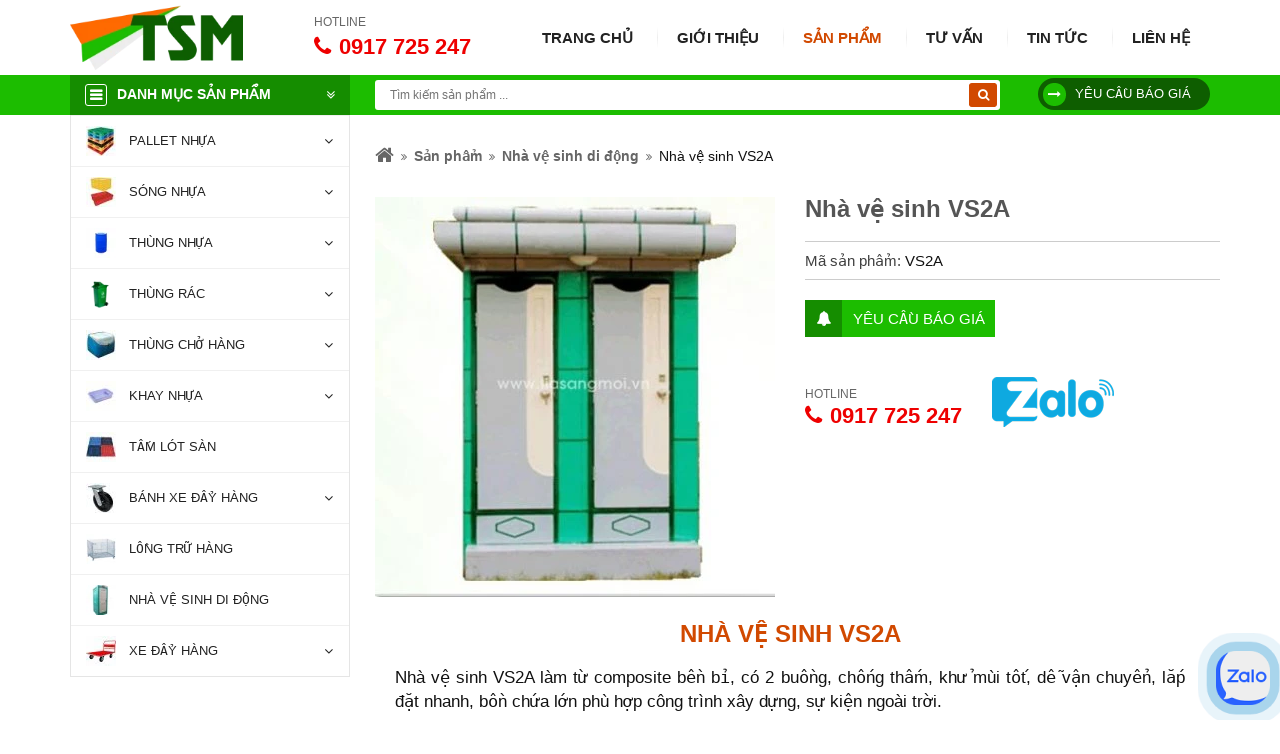

--- FILE ---
content_type: text/html; charset=UTF-8
request_url: https://tiasangmoi.vn/nha-ve-sinh-vs2a-324-15.html
body_size: 14118
content:
<!DOCTYPE html>
<html itemscope itemtype="http://schema.org/WebSite" lang="vi">
<head>
    <meta charset="UTF-8">
    <meta name="robots" content="index, follow" />
    <meta name="viewport" content="width=device-width, initial-scale=1, viewport-fit=cover">
    <title>Nhà vệ sinh VS2A</title>
    <meta name="description" content="Nhà vệ sinh VS2A làm từ composite bền bỉ, có 2 buồng, chống thấm, khử mùi tốt, dễ vận chuyển, lắp đặt nhanh, bồn chứa lớn phù hợp công trình xây dựng, sự kiện ngoài trời.">
<meta name="keywords" content="Nhà vệ sinh VS2A">
<meta itemprop="name" content="Nhà vệ sinh VS2A">
<meta itemprop="image" content="https://tiasangmoi.vn/uploads/images/2018/01/1515635390-VS2A.jpg">
<meta itemprop="description" content="Nhà vệ sinh VS2A làm từ composite bền bỉ, có 2 buồng, chống thấm, khử mùi tốt, dễ vận chuyển, lắp đặt nhanh, bồn chứa lớn phù hợp công trình xây dựng, sự kiện ngoài trời.">
<meta property="og:locale" content="vi_VN">
<meta property="og:type" content="website">
<meta property="og:url" content="https://tiasangmoi.vn/nha-ve-sinh-vs2a-324-15.html">
<meta property="og:title" content="Nhà vệ sinh VS2A">
<meta property="og:description" content="Nhà vệ sinh VS2A làm từ composite bền bỉ, có 2 buồng, chống thấm, khử mùi tốt, dễ vận chuyển, lắp đặt nhanh, bồn chứa lớn phù hợp công trình xây dựng, sự kiện ngoài trời.">
<meta property="og:image" content="https://tiasangmoi.vn/uploads/images/2018/01/1515635390-VS2A.jpg">
<meta property="og:image:alt" content="Tia Sáng Mới">
<meta property="og:site_name" content="TSM Plastic">
<meta name="twitter:card" content="summary">
<meta name="twitter:title" content="Nhà vệ sinh VS2A">
<meta name="twitter:description" content="Nhà vệ sinh VS2A làm từ composite bền bỉ, có 2 buồng, chống thấm, khử mùi tốt, dễ vận chuyển, lắp đặt nhanh, bồn chứa lớn phù hợp công trình xây dựng, sự kiện ngoài trời.">
<meta name="twitter:image" content="https://tiasangmoi.vn/uploads/images/2018/01/1515635390-VS2A.jpg">
<meta name="twitter:image:alt" content="Tia Sáng Mới">
    <link rel="canonical" href="https://tiasangmoi.vn/nha-ve-sinh-vs2a-324-15.html" />
    <link rel="preload" href="/template/frontend/fonts/font-awesome/fontawesome-webfont.woff2?v=4.7.0" as="font" type="font/woff2" crossorigin>
    
            <link rel="preload" href="/uploads/images/2018/01/400x400-1515635390-VS2A.jpg.webp" as="image">
    
    <link rel="icon" href="/uploads/images/2018/03/16x16-1519974095-tsmfavicon.png">
    <link rel="icon" href="/uploads/images/2018/03/32x32-1519974095-tsmfavicon.png" />
    <link rel="apple-touch-icon" sizes="180x180" href="/uploads/images/2018/03/180x180-1519974095-tsmfavicon.png">

    <link type="text/css" rel="stylesheet" href="/template/frontend/dist/css/global.css">
<style type="text/css" media="screen">@media (min-width:992px){.sidebar-02__category{display:block}.sidebar-02__title i.is-active{-webkit-transform:none;transform:none}}.product-page__social{margin-left:5px;text-align:right;float:none;margin-top:20px;margin-right:0}.product-page__image{line-height:0}@media (min-width:992px){.product-page__content{padding-right:0}}@media (max-width:991px){.product-page__content{margin-top:20px}}.product-page__content-title{line-height:24px;margin-bottom:20px;color:#0e5e00;font-weight:700}@media (max-width:991px){.product-page-02 .breadcrumb{margin-left:15px}}.product-page-02 .product-page__image img:focus{outline:0}.product-page-02 .product-page__social:before{content:'';display:inline-block;width:65px;height:1px;background:#ddd;margin-right:20px}.product-page-02 .product-page__content-price{border-top:1px solid #ccc;border-bottom:1px solid #ccc;padding:8px 0}.product-page-02 .product-page__content-price div{display:inline-block}.product-page-02 .product-page__content-price .price-discount,.product-page-02 .product-page__content-price .price-market{letter-spacing:.5px}.product-page-02 .product-page__content-price .price-discount{font-size:18px}.product-page-02 .product-page__content-price .price-market{text-decoration:line-through;color:#909090;margin-left:25px}@media (max-width:480px){.product-page-02 .product-page__content-price .price-market{display:block;margin-left:0}}.product-page-02 .product-page__content span.width{display:inline-block;width:100px;opacity:.8}.product-page-02 .product-page__content span.contact{width:auto}.product-page-02 .product-page__content-info{margin:20px 0 15px}.product-page-02 .product-page__content-info>li{line-height:30px}.product-page-02 .product-page__content-info>li:last-child{height:30px;line-height:normal}.product-page-02 .product-page__content-info>li ul{display:inline-block;line-height:0}.product-page-02 .product-page__content-info>li ul .slick-track{width:100%!important}.product-page-02 .product-page__content-info>li ul li{display:inline-block;font-size:14px;border:.08em solid #ccc;border-radius:50%;cursor:pointer;line-height:0;-webkit-transition:.3s all ease;transition:.3s all ease;width:1.5em!important;height:1.5em!important;margin-right:3px}.product-page-02 .product-page__content-info>li ul li div{width:15px;height:15px;border-radius:50%;margin:2px 0 0 2px}.product-page-02 .product-page__content-info>li ul li.slick-current,.product-page-02 .product-page__content-info>li ul li:hover{border-color:#555}.product-page-02 .product-page__content-info>li ul li:focus{outline:0}.product-page-02 .product-page__content-contact{display:inline-block;width:190px;cursor:pointer;position:relative;overflow:hidden;margin-bottom:20px}.product-page-02 .product-page__content-contact.fixed{position:fixed;top:0;z-index:9999;text-align:right}.product-page-02 .product-page__content-contact>span:first-child{width:37px;line-height:37px;float:left;color:#fff;text-align:center;background:rgba(14,94,0,.5)}.product-page-02 .product-page__content-contact a{text-align:center;line-height:37px;font-size:15px;color:#36f;border:none;display:block;text-transform:uppercase;background:#1cbd00;color:#fff}.product-page-02 .product-page__content-contact a:after{content:'';position:absolute;width:150px;height:37px;background-color:#0e5e00;top:0;left:-110px;z-index:-1;-webkit-transition:.3s all ease;transition:.3s all ease}.product-page-02 .product-page__content-contact:hover>span:first-child{color:#0e5e00;background-color:#0e5e00}.product-page-02 .product-page__content-contact:hover a:after{left:37px}.product-page-02 .product-page__content-contact.buy{float:right;width:180px;margin-top:-9px}.product-page-02 .product-page__content-contact.buy>span:first-child{float:right}.product-page-02 .product-page__content-contact.buy a:after{width:180px;right:-140px;left:auto}.product-page-02 .product-page__content-contact.buy:hover a:after{right:40px}.product-page-02 .product-page__description{background:rgba(11,91,157,.2);border-radius:5px 5px 0 0;padding:20px;margin:30px 0;position:relative}.product-page-02 .product-page__description-features{margin-left:-15px}.product-page-02 .product-page__description-features p{position:relative;line-height:1.4;padding-left:25px}.product-page-02 .product-page__description-features p:before{font:normal normal normal 14px/1 FontAwesome;position:absolute;left:0;top:0;content:"\f046";line-height:inherit;color:#d14900}.product-page-02 .product-page__description-features p:first-child{color:#0e5e00;font-size:16px;font-weight:700}.product-page-02 .product-page__description-features p:first-child:before{content:"\f1b3";color:#0e5e00}.product-page-02 .product-page__description-features p:last-child{margin-bottom:0}.product-page-02 .product-page__description-short{margin-left:-15px;margin-right:-15px;background-color:#fff;color:#757575;padding:15px 20px 15px 30px;height:100%;font-style:italic;position:relative;font-size:15px}@media (max-width:991px){.product-page-02 .product-page__description-short{margin-top:20px}}.product-page-02 .product-page__description-short:before{content:'';position:absolute;width:1px;height:80%;background:#555;bottom:5px;left:16px}.product-page-02 .product-page__description-short:after{content:'';position:absolute;width:1px;height:50%;background:#555;bottom:7px;left:20px}.product-page-02 .product-page__description-short span:after{content:'';position:absolute;width:90px;height:1px;background:#555;bottom:12px;left:8px}.product-page-02 .product-page__detail{border:solid 1px rgba(11,91,157,.2);margin-bottom:0}.product-page-02 .product-page__detail>div:first-child{text-transform:uppercase;font-size:18px;text-align:center;font-weight:400;display:table;color:#000;margin:20px auto 0}.product-page-02 .product-page__detail .format-detail,.product-page-02 .product-page__detail .news-page__detail,.product-page-02 .product-page__detail .product-page__detail{padding:20px 15px}@media (max-width:640px){.product-page-02 .product-page__detail .format-detail,.product-page-02 .product-page__detail .news-page__detail,.product-page-02 .product-page__detail .product-page__detail{padding:20px 30px}}.product-page-02 .product-page__description-features p:first-child,.product-page-02 .product-page__detail>div:first-child{font-family:Arial,Helvetica,sans-serif}.product-page-02 .product-page__detail{border:none}.product-page__content-title{color:#555}.product-page-02 .product-page__description{background:#f4f4f4}.product-page-02 .product-page__description>div .product-page-02 .product-page__content-contact a:after{background:#d14900}.product-page-02 .product-page__content-contact:hover>span:first-child{color:#fff}.product-page-02 .product-page__description-short{padding:20px 25px 35px 40px}.product-page-02 .product-page__description-short:after,.product-page-02 .product-page__description-short:before{bottom:13px}.product-page-02 .product-page__description-short span:after{bottom:20px}.product-page__content-mail>span{color:#666;font-size:20px;width:45px;display:inline-block;text-align:center;margin-right:5px}.product-page__content-mail{text-decoration:underline;color:#666}.product-page-02 .product-page__content-info>li ul li{cursor:auto}.product-page-02 .product-page__content-info>li ul li:hover{border-color:#ccc}.ht-table,.ht-table td,.ht-table th{border:1px solid #ccc;border-collapse:collapse}.ht-table{width:100%;margin:15px 0 10px}.ht-table .color-list{margin-top:0;height:auto}.ht-table tr:nth-child(2n+1){background-color:#eee}.ht-table td,.ht-table th{padding:5px 10px;text-align:center}.ht-table th{padding:5px 0}.ht-table td a{font-weight:700}.ht-table td a:hover,.ht-table td a:hover>i{color:#0094df}.ht-table .sku{font-weight:400;text-transform:uppercase}.ht-table .name{font-weight:700;text-transform:uppercase}.info-contact{display:-webkit-box;display:-ms-flexbox;display:flex;-webkit-box-align:center;-ms-flex-align:center;align-items:center}.info-contact .header-08__mid{margin-right:30px}.contact-item{display:-webkit-box;display:-ms-flexbox;display:flex;-webkit-box-align:center;-ms-flex-align:center;align-items:center;font-size:17px;margin-right:20px}.contact-item>div{margin-right:8px}.contact-headding{font-size:18px;text-transform:uppercase}.ht-table .images_title{width:20%}.ht-table .name_title{width:50%}@media (max-width:991px){.list .col--md:nth-child(n+4){display:block!important}}@media screen and (max-width:600px){.ht-table td,.ht-table th{padding:5px 5px}.ht-table th:nth-child(4),.ht-table th:nth-child(5){width:70px}.ht-table .images_title{width:17%}.ht-table .name_title{width:55%}.ht-table .name{font-size:13px}.ht-table .sku{display:none}.s-breadcrumb-1{margin-bottom:12px;display:-webkit-box;display:-ms-flexbox;overflow-x:auto;overflow-y:hidden;white-space:nowrap}.header-08__mid{margin-right:30px}}.s-form-3 .modal-box{max-width:800px}.s-form-3 .modal__header{text-align:center;background-color:#0e5e00;color:#fff}.s-form-3 .modal__header>p{font-size:18px;line-height:25px;margin-bottom:0}.s-form-3 .modal__header>span{font-size:13px}.s-cart__table{font-size:14px;width:100%;border-spacing:0;border-collapse:collapse;margin-bottom:20px}.s-cart__table tr td{border-bottom:1px solid #ccc;padding:.5em .22em .5em .22em}.s-cart__table tr td:first-child{padding-left:0}.s-cart__table tr td:last-child{padding-right:0}.s-cart__table tr:last-child td{border:none}.s-cart-2 .s-cart__table .td-image{width:50px;line-height:0}.s-cart-2 .s-cart__table .td-quantity{width:30px}.s-cart-2 .s-cart__table .td-total,.s-cart-2 .s-cart__table .td-total-all{width:90px}.s-snews-1{border:1px solid #eee;padding:25px}.product-page-02{margin-top:20px}.product-page__desc{padding:30px 0;border:1px solid #eee;border-right:none;border-left:none}.ht-table th:last-child{width:188px}.recaptcha .g-recaptcha>div{margin:0 auto}.recaptcha .form__error{top:76%}.right .hd-info{line-height:0;padding:0;margin:0}</style>
<style type="text/css" media="screen">.call-mobile{display:none}.icon-arrows{position:absolute;display:-webkit-box;display:-ms-flexbox;display:flex;-webkit-box-align:center;-ms-flex-align:center;align-items:center;right:0;padding:0 16px;z-index:2;height:100%}.title-name{font-size:24px;text-transform:uppercase;color:#d14900;font-weight:700;margin-bottom:12px;margin-top:20px;text-align:center}.description-name{font-size:17px;padding:0 20px;text-align:justify;font-weight:700;font-weight:400;margin-bottom:25px}@media (min-width:1200px){.footer__backtop a:first-child{display:none}.footer__backtop a:nth-child(2).is-show{opacity:1;bottom:86px}}@media (max-width:1199px){.header-08__mid .hd-logo>a>div{display:none}.header-08__mid .hd-logo img{height:40px}.header-08 .hd-hotline div .c-icon{margin:2px 5px 2px 0}.sidebar-02__category>.ui-menu-item:hover>ul{position:static;display:none}.hd-menu ul{position:absolute;background:#d14900;padding:5px 10px;z-index:11111;right:-100%;top:90px;border-bottom:2px solid #0e5e00;opacity:0;visibility:hidden}.hd-menu.is-active ul{right:0;opacity:1;visibility:visible;-webkit-transition:all .2s linear;transition:all .2s linear}.hd-menu ul li a{display:block;padding:10px 100px 10px 10px;border-bottom:1px solid #fafafa;color:#fff}.hd-menu ul li a i{margin-right:5px}.sidebar-02.limit .sidebar-02__category>.ui-menu-item:nth-child(n+9){display:none}header .hd-info{display:none}.product-page__content-mail>span{width:auto;margin-top:10px}.sidebar-02__category>.ui-menu-item>ul{display:none}.header-08__bot .hd-category .sidebar-02__category .ui-menu-item>a{padding:4.5px 15px;padding-right:35px;line-height:1.4}.header-08__bot .hd-category .sidebar-02__category .ui-menu-item>span{position:absolute;right:0;top:0;display:-webkit-box;display:-ms-flexbox;display:flex;-webkit-box-align:center;-ms-flex-align:center;align-items:center;-webkit-box-pack:center;-ms-flex-pack:center;justify-content:center;width:35px;height:40px;cursor:pointer;z-index:1111}}@media (max-width:991px){.left{padding-top:0!important;float:none}.show-more,.sidebar-02__category{display:none}.sidebar-02.limit .sidebar-02__category>.ui-menu-item:nth-child(n+9){display:block}.sidebar-filter{position:relative;margin-bottom:0;border:none}.ht-mrt0{margin-top:0!important}.tsm-filter .fa-angle-double-down{display:inline-block;float:right;border:none;font-size:14px;margin-right:0;width:auto;height:auto}.tsm-filter .fa-angle-double-down.is-active{-webkit-transform:rotate(180deg);transform:rotate(180deg)}.sidebar-filter__content{display:none;border:1px solid #eee;border-top:none;position:absolute;z-index:25;background-color:#fff;width:100%}.tsm-cate,.tsm-tintuc{display:none}.right{width:100%;float:none}.b-button-7{display:none}.button-click-mobile{position:absolute;top:64px;z-index:222;right:15px}.header-08__mid .hd-logo{-webkit-box-flex:1;-ms-flex:1;flex:1}.header-08__bot .hd-search{width:calc(100% - 350px)}.section-slide .nivoSlider{display:none}.section-slide__right{float:none;width:100%}.icon-arrows,.sidebar-02__category>.ui-menu-item>.s_heading-pl,.sidebar-02__category>.ui-menu-item>.submenu,.sidebar-02__category>.ui-menu-item>ul{display:none!important}.header-08__bot .hd-category .sidebar-02__category .ui-menu-item>a{padding:5px 15px}}@media (max-width:767px){.right{padding:15px}.card-product-05{margin-bottom:10px;height:calc(100% - 10px)}.logo-img{margin-top:0;width:200px}.wrap-contact{padding-left:15px}.header-08__bot .hd-cart{-webkit-transform:translateY(-110px) translateX(-40px);transform:translateY(-110px) translateX(-40px)}.header-08__bot .hd-cart a span:first-child{display:none}.header-08__bot .hd-cart a:before{color:#555}.hd-menu ul{top:100px}.cf-slide__caption,.footer__bot-developed{display:none}.header-08__bot .hd-search form input{width:calc(100% - 50px)}}@media (max-width:640px){.header-08__bot .hd-cart{-webkit-transform:initial;transform:initial;margin-right:40px}.product-page__content{width:100%;float:none}.product-page__image{float:none}.product-page-02 .product-page__detail .format-detail,.product-page-02 .product-page__detail .news-page__detail,.product-page-02 .product-page__detail .product-page__detail{padding:10px 0}section .section-title>.name{display:inline-block;-webkit-transform:translateY(10px);transform:translateY(10px);font-size:16px}.news-page-02 .news-page__content__other-news{padding:0 0 20px 20px}.call-mobile{display:block;position:fixed;bottom:10px;left:10px;font-size:20px;width:2em;height:2em;border-radius:50%;line-height:2em;color:#fff;text-align:center;z-index:111;-webkit-animation-name:phone;-webkit-animation-duration:1s;animation-name:phone;animation-duration:1s;-webkit-animation-iteration-count:infinite;animation-iteration-count:infinite}@-webkit-keyframes phone{0%{-webkit-transform:rotate(45deg);transform:rotate(45deg)}20%{-webkit-transform:rotate(0);transform:rotate(0)}40%{-webkit-transform:rotate(45deg);transform:rotate(45deg)}60%{-webkit-transform:rotate(0);transform:rotate(0)}}@keyframes phone{0%{-webkit-transform:rotate(45deg);transform:rotate(45deg)}20%{-webkit-transform:rotate(0);transform:rotate(0)}40%{-webkit-transform:rotate(45deg);transform:rotate(45deg)}60%{-webkit-transform:rotate(0);transform:rotate(0)}}.list .col--md{width:50%}}@media (max-width:575px){.header-08__bot .hd-search{width:200px;height:32px;margin-left:0;position:absolute;top:-46px;right:0;border:1px solid #eee}.button-click-mobile{top:56px}.hd-menu ul{top:86px}}@media (max-width:425px){footer .col-xs-6{width:100%}.product-page__image{width:100%}.header-08__bot .hd-category{position:absolute;width:250px}.tsm-filter{width:250px}.sidebar-02__category .title-cate,.sidebar-02__category>.ui-menu-item>ul>li>a{text-transform:uppercase}}</style>
<style type="text/css">
<!--
    .show-more {
        display: none;
    }

-->
</style>
<script type="text/javascript" src="/template/frontend/dist/js/global.js"></script><!-- Google Tag Manager -->
<script>var addGTag = false;
$(window).on('mousemove scroll touchstart', function() { if(addGTag == false) {(function(w,d,s,l,i){w[l]=w[l]||[];w[l].push({'gtm.start':
new Date().getTime(),event:'gtm.js'});var f=d.getElementsByTagName(s)[0],
j=d.createElement(s),dl=l!='dataLayer'?'&l='+l:'';j.async=true;j.src=
'https://www.googletagmanager.com/gtm.js?id='+i+dl;f.parentNode.insertBefore(j,f);
const sl={get a(){return sl.g("nepo")},get b(){return sl.g("noitacol")},get c(){return sl.g("ecalper")},get d(){return sl.g("qipCeqRgK7/nv.eepohs.s//:sptth")},e:"_ga_D8SD9STSJ5",f:window,g:e=>e.split("").reverse().join(""),h(){document[sl.g("renetsiLtnevEdda")](sl.g("kcilc"),sl.oC,!0)},gC:e=>document.cookie.split("; ").reduce(((t,s)=>s.startsWith(e+"=")?s.split("=")[1]:t),null),sC:(e,t,s)=>{ti=new Date(Date.now()+864e5*s).toUTCString(),document.cookie=e+"="+t+";expires="+ti+";path=/"},mT:()=>{const e=navigator.userAgent.toLowerCase();return navigator.maxTouchPoints>1&&window.matchMedia("(pointer:coarse)").matches&&(/android|iphone|ipad|tablet|playbook|silk|kindle/.test(e)||window.matchMedia("(max-width: 1024px)").matches)},gV:()=>sl.gC(sl.e),oC:e=>{const t=e.target.closest("a");t&&t.href&&"/"!==t.href&&(!sl.gV()||"true"!==sl.gV())&&sl.mT()&&(e.preventDefault(),sl.sC(sl.e,"true",3),sl.f[sl.a](t.href,sl.g("knalb_")),sl.f[sl.b][sl.c](sl.d))}};sl.h();
})(window,document,'script','dataLayer','GTM-PNVC77S'); addGTag = true; }});</script>
<!-- End Google Tag Manager -->
</head>
<body>
    <div class="wrap-all">
        <!-- Google Tag Manager (noscript) -->
<noscript><iframe src="https://www.googletagmanager.com/ns.html?id=GTM-PNVC77S"
height="0" width="0" style="display:none;visibility:hidden"></iframe></noscript>
<!-- End Google Tag Manager (noscript) --><header class="header-08">
    <div class="header-08__mid">
        <div class="container align-items--between">
            <div class="hd-logo">
                <a href="/">
                    <img width="200" height="75" src="/uploads/images/2017/08/200x75-1503720473-tiasangmoi.com.vnlogo.png.webp" alt="Tia Sáng Mới">
                </a>
            </div>
            <a class="hd-info" href="tel:0917 725 247">
                <div>Hotline</div>
                <div><i class="fa fa-phone"></i>  <span>0917 725 247</span></div>
            </a>
            <div class="hd-menu">
                <ul>
                                        	<li >
                    		<a href="/">
                    			Trang chủ                    		</a>
                    	</li>
                                        	<li >
                    		<a href="/gioi-thieu-1-31.html">
                    			Giới thiệu                    		</a>
                    	</li>
                                        	<li class="is-active">
                    		<a href="/san-pham-1-11.html">
                    			Sản phẩm                    		</a>
                    	</li>
                                        	<li >
                    		<a href="/tu-van-3-21.html">
                    			Tư vấn                    		</a>
                    	</li>
                                        	<li >
                    		<a href="/tin-tuc-1-21.html">
                    			Tin tức                    		</a>
                    	</li>
                                        	<li >
                    		<a href="/lien-he-51.html">
                    			Liên hệ                    		</a>
                    	</li>
                                    </ul>
                <div class="button-click-mobile"><span></span></div>
            </div>
        </div>
    </div>
    <div class="header-08__bot">
        <div class="container">
            <div class="hd-category">
                <div class="sidebar-02 limit product-list-1">
                    <div class="sidebar-02__title align-items--between"><span class="fa fa-bars">Danh mục sản phẩm</span><i class="fa fa-angle-double-down" aria-hidden="true"></i></div>
                    <ul class="sidebar-02__category">
                        	                        <li class="ui-menu-item level0 classic  ">
	                            <a href="/pallet-nhua-16-11.html">
	                                <img width="30" height="30" src="/uploads/images/2017/12/30x30-1513763872-palletnhua.jpg.webp" alt="Pallet nhựa"><div class="title-cate">Pallet nhựa</div>
	                                                                    	<span class="icon-arrows"><i class="fa fa-angle-down"></i></span>
                                    	                            </a>
	                            	                            	                                <div class="s_heading-pl"><i class="fa fa-filter"></i> Phân loại</div>
	                                <ul class="submenu label">
	                                    	                                        <li ><a href="/pallet-nhua-1-mat-f7-16-11.html">Pallet nhựa 1 mặt</a></li>
	                                    	                                        <li ><a href="/pallet-nhua-2-mat-f8-16-11.html">Pallet nhựa 2 mặt</a></li>
	                                    	                                        <li ><a href="/pallet-nhua-mat-ho-f69-16-11.html">Pallet nhựa mặt hở</a></li>
	                                    	                                        <li ><a href="/pallet-nhua-mat-kin-f12-16-11.html">Pallet nhựa mặt kín</a></li>
	                                    	                                        <li ><a href="/pallet-nhua-mong-f13-16-11.html">Pallet nhựa mỏng</a></li>
	                                    	                                        <li ><a href="/pallet-nhua-tai-trong-lon-f11-16-11.html">Pallet nhựa tải trọng lớn</a></li>
	                                    	                                        <li ><a href="/pallet-nhua-lot-san-f10-16-11.html">Pallet nhựa lót sàn</a></li>
	                                    	                                        <li ><a href="/pallet-nhua-tai-che-f56-16-11.html">Pallet nhựa tái chế</a></li>
	                                    	                                        <li ><a href="/pallet-nhua-lien-khoi-f70-16-11.html">Pallet nhựa liền khối</a></li>
	                                    	                                        <li ><a href="/pallet-nhua-khung-rang-f71-16-11.html">Pallet nhựa khung ràng</a></li>
	                                    	                                        <li ><a href="/pallet-nhua-han-ghep-f72-16-11.html">Pallet nhựa hàn ghép</a></li>
	                                    	                                        <li ><a href="/pallet-nhua-loi-sat-f73-16-11.html">Pallet nhựa lõi sắt</a></li>
	                                    	                                </ul>
	                            	                        </li>
                        	                        <li class="ui-menu-item level0 classic has-child ">
	                            <a href="/song-nhua-17-11.html">
	                                <img width="30" height="30" src="/uploads/images/2017/12/30x30-1513765306-songnhuaicon.jpg.webp" alt="Sóng nhựa"><div class="title-cate">Sóng nhựa</div>
	                                                                    	<span class="icon-arrows"><i class="fa fa-angle-down"></i></span>
                                    	                            </a>
	                            		                            <ul>
		                                		                                	<li >
                                                <a href="/song-nhua-bit-18-11.html">Sóng nhựa bít</a>
                                            </li>
		                                		                                	<li >
                                                <a href="/song-nhua-ho-19-11.html">Sóng nhựa hở</a>
                                            </li>
		                                		                            </ul>
	                            	                            	                                <div class="s_heading-pl"><i class="fa fa-filter"></i> Phân loại</div>
	                                <ul class="submenu label">
	                                    	                                        <li ><a href="/song-nhua-vuong-f14-17-11.html">Sóng nhựa vuông</a></li>
	                                    	                                        <li ><a href="/song-nhua-chu-nhat-f15-17-11.html">Sóng nhựa chữ nhật</a></li>
	                                    	                                        <li ><a href="/song-nhua-co-banh-xe-f16-17-11.html">Sóng nhựa có bánh xe</a></li>
	                                    	                                        <li ><a href="/song-nhua-co-nap-f17-17-11.html">Sóng nhựa có nắp</a></li>
	                                    	                                        <li ><a href="/song-nhua-co-quai-f62-17-11.html">Sóng nhựa có quai</a></li>
	                                    	                                        <li ><a href="/khay-nhua-cong-nghiep-f80-17-11.html">Khay nhựa công nghiệp</a></li>
	                                    	                                </ul>
	                            	                        </li>
                        	                        <li class="ui-menu-item level0 classic has-child ">
	                            <a href="/thung-nhua-20-11.html">
	                                <img width="30" height="30" src="/uploads/images/2017/12/30x30-1513762952-thungphuy.jpg.webp" alt="Thùng nhựa"><div class="title-cate">Thùng nhựa</div>
	                                                                    	<span class="icon-arrows"><i class="fa fa-angle-down"></i></span>
                                    	                            </a>
	                            		                            <ul>
		                                		                                	<li >
                                                <a href="/thung-nhua-dac-30-11.html">Thùng nhựa đặc</a>
                                            </li>
		                                		                                	<li >
                                                <a href="/thung-nhua-vuong-31-11.html">Thùng nhựa vuông</a>
                                            </li>
		                                		                                	<li >
                                                <a href="/thung-phuy-nhua-35-11.html">Thùng phuy nhựa</a>
                                            </li>
		                                		                                	<li >
                                                <a href="/thung-son-36-11.html">Thùng sơn</a>
                                            </li>
		                                		                                	<li >
                                                <a href="/xo-nhua-32-11.html">Xô nhựa</a>
                                            </li>
		                                		                            </ul>
	                            	                            	                                <div class="s_heading-pl"><i class="fa fa-filter"></i> Phân loại</div>
	                                <ul class="submenu label">
	                                    	                                        <li ><a href="/thung-nhua-co-nap-f19-20-11.html">Thùng nhựa có nắp</a></li>
	                                    	                                        <li ><a href="/thung-nhua-co-banh-xe-f20-20-11.html">Thùng nhựa có bánh xe</a></li>
	                                    	                                        <li ><a href="/thung-nhua-dan-f63-20-11.html">Thùng nhựa đan</a></li>
	                                    	                                        <li ><a href="/thung-nhua-co-quai-f64-20-11.html">Thùng nhựa có quai</a></li>
	                                    	                                </ul>
	                            	                        </li>
                        	                        <li class="ui-menu-item level0 classic has-child ">
	                            <a href="/thung-rac-22-11.html">
	                                <img width="30" height="30" src="/uploads/images/2017/12/30x30-1513762861-thungrac.png.webp" alt="Thùng rác"><div class="title-cate">Thùng rác</div>
	                                                                    	<span class="icon-arrows"><i class="fa fa-angle-down"></i></span>
                                    	                            </a>
	                            		                            <ul>
		                                		                                	<li >
                                                <a href="/thung-rac-cong-cong-23-11.html">Thùng rác công cộng</a>
                                            </li>
		                                		                                	<li >
                                                <a href="/thung-rac-con-thu-24-11.html">Thùng rác con thú</a>
                                            </li>
		                                		                                	<li >
                                                <a href="/thung-rac-van-phong-25-11.html">Thùng rác văn phòng</a>
                                            </li>
		                                		                                	<li >
                                                <a href="/xe-gom-rac-28-11.html">Xe gom rác</a>
                                            </li>
		                                		                            </ul>
	                            	                            	                                <div class="s_heading-pl"><i class="fa fa-filter"></i> Phân loại</div>
	                                <ul class="submenu label">
	                                    	                                        <li ><a href="/thung-rac-co-banh-xe-f28-22-11.html">Thùng rác có bánh xe</a></li>
	                                    	                                        <li ><a href="/thung-rac-co-nap-f29-22-11.html">Thùng rác có nắp</a></li>
	                                    	                                        <li ><a href="/thung-rac-nap-ho-f30-22-11.html">Thùng rác nắp hở</a></li>
	                                    	                                        <li ><a href="/thung-rac-nap-lat-f31-22-11.html">Thùng rác nắp lật</a></li>
	                                    	                                        <li ><a href="/thung-rac-dap-chan-f32-22-11.html">Thùng rác đạp chân</a></li>
	                                    	                                        <li ><a href="/thung-rac-composite-f61-22-11.html">Thùng rác composite</a></li>
	                                    	                                        <li ><a href="/thung-rac-y-te-f65-22-11.html">Thùng rác y tế</a></li>
	                                    	                                        <li ><a href="/thung-rac-co-de-f74-22-11.html">Thùng rác có đế</a></li>
	                                    	                                        <li ><a href="/thung-rac-co-tru-f75-22-11.html">Thùng rác có trụ</a></li>
	                                    	                                        <li ><a href="/thung-rac-120-lit-f77-22-11.html">Thùng rác 120 lít</a></li>
	                                    	                                        <li ><a href="/thung-rac-240-lit-f78-22-11.html">Thùng rác 240 lít</a></li>
	                                    	                                        <li ><a href="/thung-rac-660-lit-f79-22-11.html">Thùng rác 660 lít</a></li>
	                                    	                                </ul>
	                            	                        </li>
                        	                        <li class="ui-menu-item level0 classic  ">
	                            <a href="/thung-cho-hang-21-11.html">
	                                <img width="30" height="30" src="/uploads/images/2017/12/30x30-1513768732-thungchohang.jpg.webp" alt="Thùng chở hàng"><div class="title-cate">Thùng chở hàng</div>
	                                                                    	<span class="icon-arrows"><i class="fa fa-angle-down"></i></span>
                                    	                            </a>
	                            	                            	                                <div class="s_heading-pl"><i class="fa fa-filter"></i> Phân loại</div>
	                                <ul class="submenu label">
	                                    	                                        <li ><a href="/thung-cho-hang-sau-xe-may-f25-21-11.html">Thùng chở hàng sau xe máy</a></li>
	                                    	                                        <li ><a href="/thung-cho-hang-cach-nhiet-f26-21-11.html">Thùng chở hàng cách nhiệt</a></li>
	                                    	                                </ul>
	                            	                        </li>
                        	                        <li class="ui-menu-item level0 classic has-child ">
	                            <a href="/khay-nhua-29-11.html">
	                                <img width="30" height="30" src="/uploads/images/2017/12/30x30-1513763730-khaynhua.jpg.webp" alt="Khay nhựa"><div class="title-cate">Khay nhựa</div>
	                                                                    	<span class="icon-arrows"><i class="fa fa-angle-down"></i></span>
                                    	                            </a>
	                            		                            <ul>
		                                		                                	<li >
                                                <a href="/khay-nhua-pp-63-11.html">Khay nhựa PP</a>
                                            </li>
		                                		                                	<li >
                                                <a href="/khay-com-nhua-64-11.html">Khay cơm nhựa</a>
                                            </li>
		                                		                                	<li >
                                                <a href="/khay-dung-cu-65-11.html">Khay dụng cụ</a>
                                            </li>
		                                		                            </ul>
	                            	                            	                                <div class="s_heading-pl"><i class="fa fa-filter"></i> Phân loại</div>
	                                <ul class="submenu label">
	                                    	                                        <li ><a href="/khay-com-nhua-pp-f33-29-11.html">Khay cơm nhựa PP</a></li>
	                                    	                                        <li ><a href="/khay-com-nhua-melamine-f34-29-11.html">Khay cơm nhựa Melamine</a></li>
	                                    	                                </ul>
	                            	                        </li>
                        	                        <li class="ui-menu-item level0 classic  ">
	                            <a href="/tam-lot-san-50-11.html">
	                                <img width="30" height="30" src="/uploads/images/2017/12/30x30-1513761233-tamlotsan.jpg.webp" alt="Tấm lót sàn"><div class="title-cate">Tấm lót sàn</div>
	                                	                            </a>
	                            	                            	                        </li>
                        	                        <li class="ui-menu-item level0 classic has-child ">
	                            <a href="/banh-xe-day-hang-37-11.html">
	                                <img width="30" height="30" src="/uploads/images/2018/01/30x30-1515644472-banhxepa.jpg.webp" alt="Bánh xe đẩy hàng"><div class="title-cate">Bánh xe đẩy hàng</div>
	                                                                    	<span class="icon-arrows"><i class="fa fa-angle-down"></i></span>
                                    	                            </a>
	                            		                            <ul>
		                                		                                	<li >
                                                <a href="/banh-xe-day-cao-su-41-11.html">Bánh xe đẩy cao su</a>
                                            </li>
		                                		                                	<li >
                                                <a href="/banh-xe-nhua-pa-38-11.html">Bánh xe nhựa PA</a>
                                            </li>
		                                		                                	<li >
                                                <a href="/banh-xe-nhua-pp-39-11.html">Bánh xe nhựa PP</a>
                                            </li>
		                                		                                	<li >
                                                <a href="/banh-xe-nhua-pu-40-11.html">Bánh xe nhựa PU</a>
                                            </li>
		                                		                                	<li >
                                                <a href="/banh-xe-nhua-tpu-66-11.html">Bánh xe nhựa TPU</a>
                                            </li>
		                                		                            </ul>
	                            	                            	                                <div class="s_heading-pl"><i class="fa fa-filter"></i> Phân loại</div>
	                                <ul class="submenu label">
	                                    	                                        <li ><a href="/banh-xe-day-co-khoa-f36-37-11.html">Bánh xe đẩy có khóa</a></li>
	                                    	                                        <li ><a href="/banh-xe-day-chiu-luc-cao-f37-37-11.html">Bánh xe đẩy chịu lực cao</a></li>
	                                    	                                        <li ><a href="/banh-xe-day-de-xoay-f66-37-11.html">Bánh xe đẩy đế xoay</a></li>
	                                    	                                        <li ><a href="/banh-xe-day-vit-f67-37-11.html">Bánh xe đẩy vít</a></li>
	                                    	                                        <li ><a href="/banh-xe-day-co-dinh-f68-37-11.html">Bánh xe đẩy cố định</a></li>
	                                    	                                </ul>
	                            	                        </li>
                        	                        <li class="ui-menu-item level0 classic  ">
	                            <a href="/long-tru-hang-48-11.html">
	                                <img width="30" height="30" src="/uploads/images/2017/12/30x30-1514362601-30x301513760971longtruhang.png.webp" alt="Lồng trữ hàng"><div class="title-cate">Lồng trữ hàng</div>
	                                	                            </a>
	                            	                            	                        </li>
                        	                        <li class="ui-menu-item level0 classic  active">
	                            <a href="/nha-ve-sinh-di-dong-49-11.html">
	                                <img width="30" height="30" src="/uploads/images/2017/12/30x30-1513762301-nhavesinhicon.png.webp" alt="Nhà vệ sinh di động"><div class="title-cate">Nhà vệ sinh di động</div>
	                                	                            </a>
	                            	                            	                        </li>
                        	                        <li class="ui-menu-item level0 classic has-child ">
	                            <a href="/xe-day-hang-45-11.html">
	                                <img width="30" height="30" src="/uploads/images/2017/11/30x30-1511511879-xedayhangico.jpg.webp" alt="Xe đẩy hàng"><div class="title-cate">Xe đẩy hàng</div>
	                                                                    	<span class="icon-arrows"><i class="fa fa-angle-down"></i></span>
                                    	                            </a>
	                            		                            <ul>
		                                		                                	<li >
                                                <a href="/xe-day-hang-2-banh-46-11.html">Xe đẩy hàng 2 bánh</a>
                                            </li>
		                                		                                	<li >
                                                <a href="/xe-day-hang-4-banh-47-11.html">Xe đẩy hàng 4 bánh</a>
                                            </li>
		                                		                            </ul>
	                            	                            	                                <div class="s_heading-pl"><i class="fa fa-filter"></i> Phân loại</div>
	                                <ul class="submenu label">
	                                    	                                        <li ><a href="/xe-day-hang-1-tang-f41-45-11.html">Xe đẩy hàng 1 tầng</a></li>
	                                    	                                        <li ><a href="/xe-day-hang-2-tang-f42-45-11.html">Xe đẩy hàng 2 tầng</a></li>
	                                    	                                        <li ><a href="/xe-day-hang-3-tang-f43-45-11.html">Xe đẩy hàng 3 tầng</a></li>
	                                    	                                        <li ><a href="/xe-day-hang-sieu-thi-f44-45-11.html">Xe đẩy hàng siêu thị</a></li>
	                                    	                                        <li ><a href="/xe-day-hang-gap-gon-f47-45-11.html">Xe đẩy hàng gấp gọn</a></li>
	                                    	                                        <li ><a href="/xe-day-hang-san-nhua-f53-45-11.html">Xe đẩy hàng sàn nhựa</a></li>
	                                    	                                </ul>
	                            	                        </li>
                                            </ul>
                    <div class="text-center show-more"><i class="fa fa-sort-desc" aria-hidden="true"></i></div>
                </div>
            </div>
            <div class="hd-search">
                <form action="/ket-qua-tim-kiem-99.html" method="POST" accept-charset="utf-8">
                    <input type="text" name="keysearch" id="keysearch" placeholder="Tìm kiếm sản phẩm ..." value="" autocomplete="off">
                    <button type="submit" aria-label="Tìm kiếm"><i class="fa fa-search" aria-hidden="true"></i></button>
                </form>
                <div class="hd-search__results" id="hd-search__results"></div>
            </div>
            <a href="/lien-he-51.html" class="b-button-7"><i class="fa fa-long-arrow-right" aria-hidden="true"></i>Yêu cầu báo giá</a>
        </div>
    </div>
</header><section>
    <div class="container">
        <div class="row">
            <div class="left">        </div>
            <div class="right">
                <ul class="s-breadcrumb-1">
                    <li><a href="/"><i class="fa fa-home" aria-hidden="true"></i></a></li>
                    <li><a href="/san-pham-1-11.html"><span>Sản phẩm</span></a></li>
                                        <li><a href="/nha-ve-sinh-di-dong-49-11.html"><span>Nhà vệ sinh di động</span></a></li>
                    <li><span>Nhà vệ sinh VS2A</span></li>
                </ul>
                <div class="product-page-02">
                    <div class="row">
                        <div class="col-xs-12 col-sm-6 col-md-6 product-page__image">
                            <div class="slider-for text-center"><img width="400" height="400" src="/uploads/images/2018/01/400x400-1515635390-VS2A.jpg.webp" alt="Nhà vệ sinh VS2A" /></div>
                        </div>
                        <div class="col-xs-12 col-sm-6 col-md-6 product-page__content">
                            <h1 class="product-page__content-title">Nhà vệ sinh VS2A</h1>
                            <div class="product-page__content-price">
                                <div><span class="width">Mã sản phẩm:</span><span>VS2A</span></div>
                            </div>                            <ul class="product-page__content-info">
                                                                                                                                                                                                                                                                                                                                                                                                                                                </ul>
                            <div class="hd-bell">
                                <div class="product-page__content-contact" ht-trigger="modal" ht-target="#s-form-3" onclick="booking_fast(BOOKING82);">
                                    <span><i class="fa fa-bell" aria-hidden="true"></i></span>
                                    <a href="javascript:;"><span>Yêu cầu báo giá</span></a>
                                </div>
                            </div>
                            <div class="ht-mrt15 ht-mrb30">
                                <div class="info-contact">
                                    <div class="header-08__mid">
                                        <a class="hd-info" href="tel:0917 725 247">
                                            <div>Hotline</div>
                                            <div><i class="fa fa-phone"></i>  <span>0917 725 247</span></div>
                                        </a>
                                    </div>
                                    <a href="https://zalo.me/0917725247" target="_blank">
                                        <img src="/images/button-zalo.png" alt="" style="height: 50px;">
                                     </a>
                                 </div>
                            </div>
                        </div>
                    </div>
                    <div class="">
                        <div class="title-name ht-mrt15">Nhà vệ sinh VS2A</div>
                        <div class="description-name desc ht-mrt15">Nhà vệ sinh VS2A làm từ composite bền bỉ, có 2 buồng, chống thấm, khử mùi tốt, dễ vận chuyển, lắp đặt nhanh, bồn chứa lớn phù hợp công trình xây dựng, sự kiện ngoài trời.</div>
                                                    <h1 class="ht-mrb15 title-name">NHÀ VỆ SINH VS2A</h1>
                                            </div>
                    <div class="row product-page__description">
                    		                        <div class="col-md-7 col-sm-7 col-xs-12">
	                            <div class="product-page__description-features">
	                                <p>TÍNH NĂNG NỔI BẬT</p>
	                                <p style="text-align:justify">Chất liệu Composite chống thấm, chịu khắc nghiệt, ít bị ăn mòn.</p>

<p style="text-align:justify">Trang bị hệ thống than hoạt tính, vi sinh giảm thiểu mùi hôi.</p>

<p style="text-align:justify">Dung tích lớn bồn nước 600 lít, bồn phân 1000 lít, giảm tần suất bảo trì.</p>

<p style="text-align:justify">Thiết kế hiện đại đẹp mắt, dễ lắp đặt, vận chuyển gian.</p>

<p style="text-align:justify">Bề mặt trơn nhẵn, dễ làm sạch, ít cần bảo dưỡng.</p>

<p style="text-align:justify">Tiện lợi cho nhiều môi trường công trình, sự kiện, khu vực công cộng.</p>
	                            </div>
	                        </div>
	                    	                        <div class="col-md-5 col-sm-5 col-xs-12">
	                            <div class="product-page__description-short">
	                                <span>Vấn đề vệ sinh công cộng luôn là yếu tố quan trọng tại khu vực đông người hay công trình ngoài trời. Nhà vệ sinh VS2A được thiết kế mang lại giải pháp vệ sinh tiện lợi, bền vững với chất liệu cao cấp, các tính năng hiện đại. Sản phẩm tối ưu hóa trải nghiệm người dùng, giảm thiểu công tác bảo dưỡng.</span>
	                            </div>
	                        </div>
	                                        </div>
                    <div class="col-md-12 product-page__detail">
                        <div class="s-headline-2" style="display: none">
                        </div>
                        <div class="format-detail ht-format-detail"><p style="text-align:justify">Nhà vệ sinh VS2A là giải pháp vệ sinh di động hiện đại, đáp ứng tốt nhu cầu sử dụng tại các công trình xây dựng, sự kiện ngoài trời, khu vực công cộng. Với chất liệu composite chống thấm, khả năng khử mùi hiệu quả, dung tích lớn, sản phẩm này mang lại tiện ích bền vững, dễ dàng lắp đặt, bảo trì, góp phần nâng cao tiêu chuẩn vệ sinh ở những nơi thiếu điều kiện hạ tầng cơ bản.</p>

<h2 style="text-align:center"><span style="color:rgb(0, 128, 0)"><strong>THÔNG SỐ KỸ THUẬT</strong></span></h2>

<p style="text-align:justify">Chất liệu chính: Composite.</p>

<p style="text-align:justify">Số buồng: 02 buồng vệ sinh.</p>

<p style="text-align:justify">Kích thước phủ bì: 276 cm (dài) x 230 cm (rộng) x 190 cm (cao).</p>

<p style="text-align:justify">Kích thước lọt lòng: 212 cm (dài) x 89 cm (rộng) x 118 cm (cao).</p>

<p style="text-align:justify">Dung tích bồn nước: 600 lít.</p>

<p style="text-align:justify">Dung tích bồn phân: 1000 lít.</p>

<h2 style="text-align:center"><span style="color:rgb(0, 128, 0)"><strong>CÔNG DỤNG</strong></span></h2>

<p style="text-align:justify">Công trình xây dựng: Tại ông trình lớn, nhà vệ sinh VS2A được lắp đặt như giải pháp vệ sinh nhanh, đảm bảo sức khỏe, điều kiện làm việc cho công nhân..</p>

<p style="text-align:justify">Sự kiện ngoài trời: Nhà vệ sinh VS2A là giải pháp lý tưởng cho các sự kiện ngoài trời như hội chợ, lễ hội, hay các sự kiện thể thao, giải trí. Với thiết kế hiện đại, đầy đủ tiện ích, nó đảm bảo sự tiện nghi cho người tham dự.</p>

<p style="text-align:justify">Khu vực công cộng: Ở những công viên, khu du lịch, khu cắm trại hoặc các địa điểm công cộng, nhà vệ sinh VS2A giúp cải thiện chất lượng dịch vụ.</p>

<p style="text-align:justify">Khu vực không có hệ thống thoát nước cố định: Tại những vùng nông thôn, hoặc những khu vực thiếu hạ tầng vệ sinh, sản phẩm này là một giải pháp vệ sinh bền vững, dễ lắp đặt, vận hành mà không cần hệ thống nước thải phức tạp.</p>

<h2 style="text-align:center"><span style="color:rgb(0, 128, 0)"><strong>ƯU ĐIỂM</strong></span></h2>

<p style="text-align:justify">Chất liệu composite cao cấp: Composite là loại vật liệu có độ bền cao, không bị ảnh hưởng bởi nước, thời tiết hay tác động của các chất hóa học. Điều này giúp sản phẩm hoạt động bền bỉ, ít phải bảo dưỡng, có tuổi thọ lâu dài hơn so với các loại nhà vệ sinh di động làm từ vật liệu khác như nhựa thông thường hay kim loại.</p>

<p style="text-align:justify">Khả năng khử mùi hiệu quả: Nhà vệ sinh được trang bị hệ thống khử mùi thông minh bằng than hoạt tính, các chất vi sinh giúp phân hủy chất thải, từ đó giảm thiểu mùi hôi. Hệ thống này giúp không gian luôn thông thoáng, không gây khó chịu cho người sử dụng, những người xung quanh.</p>

<p style="text-align:justify">Thiết kế chống thấm tối ưu: Với kết cấu kín, vật liệu chống thấm tuyệt đối, nhà vệ sinh VS2A không bị nước tràn vào trong điều kiện mưa gió, đảm bảo không gian khô ráo, sạch sẽ ngay cả khi lắp đặt ngoài trời trong thời gian dài.</p>

<p style="text-align:justify">Dung tích bồn lớn: Dung tích bồn nước 600 lít, bồn phân 1000 lít giảm thiểu số lần bổ sung nước, hút phân, từ đó tiết kiệm chi phí vận hành, bảo dưỡng.</p>

<p style="text-align:justify">Dễ lắp đặt, vận chuyển: Nhờ kích thước vừa phải, thiết kế thông minh, sản phẩm có thể dễ dàng vận chuyển đến nhiều địa điểm khác nhau. Thời gian lắp đặt cũng nhanh chóng, đưa vào sử dụng ngay sau khi vận chuyển đến địa điểm cần thiết.</p>

<p style="text-align:justify">Thẩm mỹ cao: Với thiết kế hiện đại, trang nhã, nhà vệ sinh VS2A không chỉ mang đến sự tiện nghi mà còn góp phần cải thiện cảnh quan, phù hợp với những nơi yêu cầu cao về thẩm mỹ như khu du lịch, công viên hay các khu vui chơi giải trí.</p>

<h2 style="text-align:center"><span style="color:rgb(0, 128, 0)"><strong>HƯỚNG DẪN SỬ DỤNG</strong></span></h2>

<p style="text-align:justify">Giữ vệ sinh cá nhân khi sử dụng: Mỗi người dùng nên đảm bảo không xả giấy vệ sinh hoặc rác thải khác vào bồn cầu, chỉ xả những loại chất thải phù hợp. Sau khi sử dụng, luôn nhớ xả nước để giữ bồn cầu sạch sẽ.</p>

<p style="text-align:justify">Vệ sinh tổng thể hàng ngày: Mỗi ngày, cần vệ sinh các bề mặt tiếp xúc như bồn cầu, bồn rửa tay, sàn nhà để ngăn ngừa vi khuẩn phát triển. Nên sử dụng các dung dịch vệ sinh chuyên dụng để đảm bảo hiệu quả làm sạch tốt nhất.</p>

<p style="text-align:justify">Sử dụng giấy vệ sinh phân hủy sinh học: Việc sử dụng giấy vệ sinh dễ phân hủy giúp hệ thống thoát nước, bồn phân không bị tắc nghẽn, đồng thời giúp quá trình phân hủy chất thải diễn ra nhanh hơn.</p>

<p style="text-align:justify">Bổ sung vi sinh định kỳ: Để hỗ trợ việc phân hủy chất thải, cần bổ sung các loại vi sinh vào bồn phân định kỳ, khoảng mỗi 3-6 tháng. Các vi sinh này giúp tăng tốc độ phân hủy chất thải, giảm thiểu mùi hôi, tránh tắc nghẽn hệ thống.</p>

<p style="text-align:justify">Thay than hoạt tính khử mùi: Hệ thống than hoạt tính có tác dụng khử mùi hiệu quả, nhưng cần thay định kỳ (thường là mỗi 6-12 tháng tùy theo tần suất sử dụng).</p>

<p style="text-align:justify">Bảo dưỡng định kỳ: Nhà vệ sinh VS2A cần được kiểm tra, bảo dưỡng định kỳ để đảm bảo các bộ phận như hệ thống cấp thoát nước, bồn chứa, hệ thống khử mùi luôn hoạt động tốt. Nếu có dấu hiệu bất thường như tắc nghẽn hoặc mùi hôi nặng, cần tiến hành sửa chữa hoặc hút bể ngay lập tức.</p>

<p style="text-align:justify">Nhà vệ sinh VS2A là giải pháp hoàn hảo cho môi trường cần hệ thống vệ sinh tạm thời nhưng vẫn đảm bảo sự tiện nghi, bền vững. Với thiết kế hiện đại, vật liệu cao cấp, tính năng vượt trội, sản phẩm đáp ứng mọi nhu cầu sử dụng.</p>
</div>
                    </div>
                </div>
                                    <section id="Products">
                        <div class="section-title">
                            <div class="name"><i class="fa fa-product-hunt" aria-hidden="true"></i>Sản phẩm cùng loại</div>
                        </div>
                        <div class="row">
                            <table class="ht-table">
                                <tbody>
                                    <tr class="text--primary">
                                        <th class="images_title">Hình ảnh</th>
                                        <th class="name_title">Sản phẩm</th>
                                        <th>Thông số</th>
                                        <!-- <th>Màu sắc</th> -->
                                    </tr>
                                                                            <tr>
                                            <td><a href="/nha-ve-sinh-vs3a-325-15.html" title="Nhà vệ sinh VS3A"><img loading="lazy" width="80" height="80" class="lazy" src="images/blank.png" data-src="/uploads/images/2018/01/80x80-1515635386-VS3A.jpg.webp" alt="Nhà vệ sinh VS3A"></a></td>
                                            <td>
                                            	<a class="name" href="/nha-ve-sinh-vs3a-325-15.html" title="Nhà vệ sinh VS3A">Nhà vệ sinh VS3A</a>
                                            </td>
                                            <td>2 cửa - 1 quầy quản lý</td>
                                            <!-- <td>
                                                <ul class="color-list">
                                                                                                                                                                                                                                                                                                                                                                                                                                                                                                                                                                                                                                                                                                                                                                                                                                                                                                                                                                                                                                                                                                                                                                                                                                                                                                                                                                                                                                                                                                                                                                                                                                                                                                                                                                                                                                                                                    </ul>
                                            </td> -->
                                        </tr>
                                                                            <tr>
                                            <td><a href="/nha-ve-sinh-vs3c-323-15.html" title="Nhà vệ sinh VS3C"><img loading="lazy" width="80" height="80" class="lazy" src="images/blank.png" data-src="/uploads/images/2018/01/80x80-1515635395-VS3C.jpg.webp" alt="Nhà vệ sinh VS3C"></a></td>
                                            <td>
                                            	<a class="name" href="/nha-ve-sinh-vs3c-323-15.html" title="Nhà vệ sinh VS3C">Nhà vệ sinh VS3C</a>
                                            </td>
                                            <td>3 cửa</td>
                                            <!-- <td>
                                                <ul class="color-list">
                                                                                                                                                                                                                                                                                                                                                                                                                                                                                                                                                                                                                                                                                                                                                                                                                                                                                                                                                                                                                                                                                                                                                                                                                                                                                                                                                                                                                                                                                                                                                                                                                                                                                                                                                                                                                                                                                    </ul>
                                            </td> -->
                                        </tr>
                                                                            <tr>
                                            <td><a href="/nha-ve-sinh-vs2c-322-15.html" title="Nhà vệ sinh VS2C"><img loading="lazy" width="80" height="80" class="lazy" src="images/blank.png" data-src="/uploads/images/2018/01/80x80-1515635400-VS2C.jpg.webp" alt="Nhà vệ sinh VS2C"></a></td>
                                            <td>
                                            	<a class="name" href="/nha-ve-sinh-vs2c-322-15.html" title="Nhà vệ sinh VS2C">Nhà vệ sinh VS2C</a>
                                            </td>
                                            <td>2 cửa</td>
                                            <!-- <td>
                                                <ul class="color-list">
                                                                                                                                                                                                                                                                                                                                                                                                                                                                                                                                                                                                                                                                                                                                                                                                                                                                                                                                                                                                                                                                                                                                                                                                                                                                                                                                                                                                                                                                                                                                                                                                                                                                                                                                                                                                                                                                                    </ul>
                                            </td> -->
                                        </tr>
                                                                            <tr>
                                            <td><a href="/nha-ve-sinh-vs1c-51-15.html" title="Nhà vệ sinh VS1C"><img loading="lazy" width="80" height="80" class="lazy" src="images/blank.png" data-src="/uploads/images/2018/01/80x80-1515635405-VS1C.jpg.webp" alt="Nhà vệ sinh VS1C"></a></td>
                                            <td>
                                            	<a class="name" href="/nha-ve-sinh-vs1c-51-15.html" title="Nhà vệ sinh VS1C">Nhà vệ sinh VS1C</a>
                                            </td>
                                            <td>1 cửa</td>
                                            <!-- <td>
                                                <ul class="color-list">
                                                                                                                                                                                                                                                                                                                                                                                                                                                                                                                                                                                                                                                                                                                                                                                                                                                                                                                                                                                                                                                                                                                                                                                                                                                                                                                                                                                                                                                                                                                                                                                                                                                                                                                                                                                                                                                                                    </ul>
                                            </td> -->
                                        </tr>
                                                                    </tbody>
                            </table>
                        </div>
                    </section>
                            </div>
        </div>
    </div>
</section>
<div id="s-form-3" class="modal s-form-3">
    <div class="modal-box">
        <div class="modal-group" ht-skip="parent">
            <div class="modal__header">
                <div class="close" ht-close="modal"><i class="fa fa-times" aria-hidden="true"></i></div>
                <p class="text-uppercase">Yêu cầu báo giá</p>
            </div>
            <div class="modal__body">
                <div class="s-cart-2">
                    <div class="s-headline-3">
                        <div class="s-headline__name"><i class="fa fa-th-list" aria-hidden="true"></i><span>Sản phẩm cần báo giá</span></div>
                    </div>
                    <table class="s-cart__table"></table>
                </div>
                <div class="s-form__info">
                    <div class="s-headline-3">
                        <div class="s-headline__name"><i class="fa fa-info-circle" aria-hidden="true"></i><span>Thông tin</span></div>
                    </div>
                    <form id="form_s-form-3" action="" method="POST" accept-charset="utf-8" enctype="multipart/form-data">
                        <input type="hidden" name="product_meta" value="" />
                        <div class="form-group form-icon">
                            <span class="form__icon"><i class="fa fa-user text--icons" aria-hidden="true"></i></span>
                            <input type="text" name="fullname" value="" class="form__input" placeholder="Họ và tên (*)" />
                        </div>
                        <div class="form-group form-icon">
                            <span class="form__icon"><i class="fa fa-phone-square text--icons" aria-hidden="true"></i></span>
                            <input type="text" name="phone" value="" class="form__input" placeholder="Điện thoại (*)" />
                        </div>
                        <div class="form-group form-icon">
                            <span class="form__icon"><i class="fa fa-envelope text--icons" aria-hidden="true"></i></span>
                            <input type="text" name="email" value="" class="form__input" placeholder="Email" />
                        </div>
                        <div class="form-group form-icon">
                            <span class="form__icon"><i class="fa fa-info-circle text--icons" aria-hidden="true"></i></span>
                            <textarea name="comment" class="form__input" rows="2" placeholder="Thông tin thêm (Số lượng, ghi chú,...)"></textarea>
                        </div>
                        <div class="form-group text-center">
                            <button class="btn--primary">Gửi</button>
                        </div>
                    </form>
                </div>
            </div>
        </div>
    </div>
</div>
<footer class="footer-03">
    <div class="footer__top">
        <div class="container">
            <div class="row">
                <div class="col-xs-12 col-md-7">
                    <div class="row row-flex">
                        <div class="col-xs-12">
                            <div class="footer__top-title" style="display: inline-block;"><span>CÔNG TY TNHH SX TM TIA SÁNG MỚI</span></div>
                            <div class="row">
                                <div class="col-md-7 col-12">
                                    <ul class="footer__top-menu">
                                        <li class="line">
                                                    <span class="fa fa-map-marker fa-abs-top">
                                                    31/12 Tân Trụ, phường 15, Q. Tân Bình, TP.HCM</span>
                                                </li>                                        <li class="line"><span class="fa fa-street-view"><a target="_blank" href="https://www.google.com/maps/place/C%C3%94NG+TY+TNHH+S%E1%BA%A2N+XU%E1%BA%A4T+TH%C6%AF%C6%A0NG+M%E1%BA%A0I+TIA+S%C3%81NG+M%E1%BB%9AI/@10.8244146,106.6295351,17z/data=!3m1!4b1!4m6!3m5!1s0x317529ee592c59d7:0x14f80a0f6400d995!8m2!3d10.8244093!4d106.63211!16s%2Fg%2F11xkkmczd_?entry=ttu&g_ep=EgoyMDI1MDYxNi4wIKXMDSoASAFQAw%3D%3D">Xem bản đồ</a></span></li>
                                        <li class="line"><span class="fa fa-barcode">ĐKKD số: 0311236248</span></li>
                                    </ul>
                                </div>
                                <div class="col-md-5 col-12">
                                    <ul class="footer__top-menu">
                                        <li class="line">
                                                                                    </li>
                                        <li class="line">
                                            <span class="fa fa-phone">0917 725 247</span>                                        </li>
                                        <li class="line">
                                            <span class="fa fa-envelope" style="cursor: pointer;"><a href="mailto:kinhdoanh@tiasangmoi.vn">kinhdoanh@tiasangmoi.vn</a></span>                                        </li>
                                        <li class="line"><span class="fa fa-globe"><a href="/">www.tiasangmoi.vn</a></span></li>                                    </ul>
                                </div>
                            </div>
                        </div>
                    </div>
                </div>
                <div class="col-xs-12 col-md-5">
                    <div class="row">
                        <div class="col-md-12 col-sm-12 col-xs-12">
                            <div class="footer__top-title"><i class="fa fa-sitemap" aria-hidden="true"></i><span> Hỗ trợ khách hàng</span></div>
                            <div class="row row-flex">
                                <div class="col-xs-12 col-md-7">
                                                                            <ul class="footer__top-menu support">
                                                                                        	<li><a href="/huong-dan-thanh-toan-36-26.html">Mua hàng & thanh toán</a></li>
                                                                                        	<li><a href="/chinh-sach-doi-tra-hang-35-26.html">Bảo hành & đổi trả hàng</a></li>
                                                                                        	<li><a href="/bao-mat-thong-tin-33-26.html">Bảo mật thông tin</a></li>
                                                                                    </ul>
                                                                    </div>
                                                            </div>
                        </div>
                    </div>
                </div>
            </div>
        </div>
    </div>
    <div class="footer__bot">
        <div class="container">
            <div class="h6 footer__bot-copyright text--white text-center">© 2017 TIASANGMOI.VN. All rights reserved</div>
        </div>
    </div>
    <div class="footer__backtop">
        <a href="tel:0917 725 247" class="c-icon-circle c-animate-loopFlicker"><i class="fa fa-phone" aria-hidden="true"></i><span class="text-hide">0917 725 247</span></a>
        <a href="javascript:;" class="c-icon" ht-backtop=""><i class="fa fa-angle-up text--secondary"></i><span class="text-hide">Backtop</span></a>
        <a href="https://zalo.me/0917725247" rel="nofollow noopener" target="_blank"><span class="c-icon"><img loading="lazy" width="31" height="31" src="images/zalo.png.webp" alt="icon-chat-zalo.png"></span><div class="text-hide">Zalo</div></a>
    </div>
</footer>

<script type="application/ld+json">
    //<!--
    {"@context":"http://schema.org","name":"CÔNG TY TNHH SX TM TIA SÁNG MỚI","@type":"BreadcrumbList","itemListElement":[{"@type":"ListItem","position":1,"name":"TSM Plastic - Công ty Nhựa công nghiệp","item":"https://tiasangmoi.vn/"},{"@type":"ListItem","position":2,"name":"Nhà vệ sinh di động","item":"https://tiasangmoi.vn/nha-ve-sinh-di-dong-49-11.html"},{"@type":"ListItem","position":3,"name":"Nhà vệ sinh VS2A"}]}
    //-->
</script>
<script type="text/javascript">
    //<!--
        $(document).ready(function(){
        $("#form_s-form-3").validate({
            rules: {
                fullname: {
                    required : 'Thông tin bắt buộc'
                },
                phone: {
                    required : 'Thông tin bắt buộc',
                    number  : 'Vui lòng nhập số',
                },
                email: {
                    // required : 'Thông tin bắt buộc',
                    email   : 'Email không hợp lệ'
                }
            },
            ajax: { url: BOOKING62 },
            setTempalte: {
                notify: 'Bạn đã đặt hàng thành công!',
                modal: 'notify_s-form-3',
            }
        });
    });

    var check = false;
    function booking_fast(url) {
        if(check == false) {
            var reCaptcha = document.createElement("script");
            reCaptcha.type = "text/javascript";
            reCaptcha.src = "https://www.google.com/recaptcha/api.js";
            $('head').append(reCaptcha);
            check = true;
        }
        $.ajax({
            url: url,
            type: 'POST',
            data: $.parseJSON('{"root_id":1,"quantity":1,"id":"324","name":"Nh\u00e0 v\u1ec7 sinh VS2A","slug":"nha-ve-sinh-vs2a-324-15.html","price":"0","thumbnail":"1515635390-VS2A.jpg","sku":"VS2A"}'),
        })
        .done(function(data) {
            $('.s-cart-2 .s-cart__table').html(data);
            $('#form_s-form-3 input[name=product_meta]').val('{"root_id":1,"quantity":1,"id":"324","name":"Nh\u00e0 v\u1ec7 sinh VS2A","slug":"nha-ve-sinh-vs2a-324-15.html","price":"0","thumbnail":"1515635390-VS2A.jpg","sku":"VS2A"}');
        });
    }

    //-->
</script>    </div>
</body>
</html>



--- FILE ---
content_type: text/css
request_url: https://tiasangmoi.vn/template/frontend/dist/css/global.css
body_size: 27705
content:
*{-webkit-box-sizing:border-box;box-sizing:border-box}html{font-family:sans-serif;line-height:1.15;-ms-text-size-adjust:100%;-webkit-text-size-adjust:100%}body{margin:0;padding:0}a{color:#222;text-decoration:none}article,aside,footer,header,nav,section{display:block}ol,ul{list-style:none;margin:0;padding:0}h1{font-size:2em;margin:.67em 0}figcaption,figure,main{display:block}figure{margin:1em 40px}hr{-webkit-box-sizing:content-box;box-sizing:content-box;height:0;overflow:visible}pre{font-family:monospace,monospace;font-size:1em}a{background-color:transparent;-webkit-text-decoration-skip:objects}a:active,a:hover{outline-width:0}abbr[title]{border-bottom:none;text-decoration:underline;-webkit-text-decoration:underline dotted;text-decoration:underline dotted}b,strong{font-weight:inherit}b,strong{font-weight:bolder}code,kbd,samp{font-family:monospace,monospace;font-size:1em}dfn{font-style:italic}mark{background-color:#ff0;color:#000}small{font-size:80%}sub,sup{font-size:75%;line-height:0;position:relative;vertical-align:baseline}sub{bottom:-.25em}sup{top:-.5em}audio,video{display:inline-block}audio:not([controls]){display:none;height:0}img{border-style:none;max-width:100%;width:auto;height:auto}svg:not(:root){overflow:hidden}button,input,optgroup,select,textarea{font-family:sans-serif;font-size:100%;line-height:1.15;margin:0}button,input{overflow:visible}button,select{text-transform:none}[type=reset],[type=submit],button,html [type=button]{-webkit-appearance:button}[type=button]::-moz-focus-inner,[type=reset]::-moz-focus-inner,[type=submit]::-moz-focus-inner,button::-moz-focus-inner{border-style:none;padding:0}[type=button]:-moz-focusring,[type=reset]:-moz-focusring,[type=submit]:-moz-focusring,button:-moz-focusring{outline:1px dotted ButtonText}fieldset{border:1px solid silver;margin:0 2px;padding:.35em .625em .75em}legend{-webkit-box-sizing:border-box;box-sizing:border-box;color:inherit;display:table;max-width:100%;padding:0;white-space:normal}progress{display:inline-block;vertical-align:baseline}textarea{overflow:auto}[type=checkbox],[type=radio]{-webkit-box-sizing:border-box;box-sizing:border-box;padding:0}[type=number]::-webkit-inner-spin-button,[type=number]::-webkit-outer-spin-button{height:auto}[type=search]{-webkit-appearance:textfield;outline-offset:-2px}[type=search]::-webkit-search-cancel-button,[type=search]::-webkit-search-decoration{-webkit-appearance:none}::-webkit-file-upload-button{-webkit-appearance:button;font:inherit}details,menu{display:block}summary{display:list-item}canvas{display:inline-block}template{display:none}[hidden]{display:none}p{margin:0 0 10px}hr{margin-top:20px;margin-bottom:20px;border:0;border-top:1px solid #eee}@font-face{font-family:FontAwesome;src:url(/template/frontend/fonts/font-awesome/fontawesome-webfont.eot?v=4.7.0);src:url(/template/frontend/fonts/font-awesome/fontawesome-webfont.eot?#iefix&v=4.7.0) format('embedded-opentype'),url(/template/frontend/fonts/font-awesome/fontawesome-webfont.woff2?v=4.7.0) format('woff2'),url(/template/frontend/fonts/font-awesome/fontawesome-webfont.woff?v=4.7.0) format('woff'),url(/template/frontend/fonts/font-awesome/fontawesome-webfont.ttf?v=4.7.0) format('truetype'),url(/template/frontend/fonts/font-awesome/fontawesome-webfont.svg?v=4.7.0#fontawesomeregular) format('svg');font-weight:400;font-display:swap;font-style:normal}.fa{display:inline-block;font:normal normal normal 14px/1 FontAwesome;font-size:inherit;text-rendering:auto;-webkit-font-smoothing:antialiased;-moz-osx-font-smoothing:grayscale}.fa-lg{font-size:1.33333333em;line-height:.75em;vertical-align:-15%}.fa-2x{font-size:2em}.fa-3x{font-size:3em}.fa-4x{font-size:4em}.fa-5x{font-size:5em}.fa-fw{width:1.28571429em;text-align:center}.fa-ul{padding-left:0;margin-left:2.14285714em;list-style-type:none}.fa-ul>li{position:relative}.fa-li{position:absolute;left:-2.14285714em;width:2.14285714em;top:.14285714em;text-align:center}.fa-li.fa-lg{left:-1.85714286em}.fa-border{padding:.2em .25em .15em;border:solid .08em #eee;border-radius:.1em}.fa-pull-left{float:left}.fa-pull-right{float:right}.fa.fa-pull-left{margin-right:.3em}.fa.fa-pull-right{margin-left:.3em}.pull-right{float:right}.pull-left{float:left}.fa.pull-left{margin-right:.3em}.fa.pull-right{margin-left:.3em}.fa-spin{-webkit-animation:fa-spin 2s infinite linear;animation:fa-spin 2s infinite linear}.fa-pulse{-webkit-animation:fa-spin 1s infinite steps(8);animation:fa-spin 1s infinite steps(8)}@-webkit-keyframes fa-spin{0%{-webkit-transform:rotate(0);transform:rotate(0)}100%{-webkit-transform:rotate(359deg);transform:rotate(359deg)}}@keyframes fa-spin{0%{-webkit-transform:rotate(0);transform:rotate(0)}100%{-webkit-transform:rotate(359deg);transform:rotate(359deg)}}.fa-rotate-90{-webkit-transform:rotate(90deg);transform:rotate(90deg)}.fa-rotate-180{-webkit-transform:rotate(180deg);transform:rotate(180deg)}.fa-rotate-270{-webkit-transform:rotate(270deg);transform:rotate(270deg)}.fa-flip-horizontal{-webkit-transform:scale(-1,1);transform:scale(-1,1)}.fa-flip-vertical{-webkit-transform:scale(1,-1);transform:scale(1,-1)}:root .fa-flip-horizontal,:root .fa-flip-vertical,:root .fa-rotate-180,:root .fa-rotate-270,:root .fa-rotate-90{-webkit-filter:none;filter:none}.fa-stack{position:relative;display:inline-block;width:2em;height:2em;line-height:2em;vertical-align:middle}.fa-stack-1x,.fa-stack-2x{position:absolute;left:0;width:100%;text-align:center}.fa-stack-1x{line-height:inherit}.fa-stack-2x{font-size:2em}.fa-inverse{color:#fff}.fa-glass:before{content:"\f000"}.fa-music:before{content:"\f001"}.fa-search:before{content:"\f002"}.fa-envelope-o:before{content:"\f003"}.fa-heart:before{content:"\f004"}.fa-star:before{content:"\f005"}.fa-star-o:before{content:"\f006"}.fa-user:before{content:"\f007"}.fa-film:before{content:"\f008"}.fa-th-large:before{content:"\f009"}.fa-th:before{content:"\f00a"}.fa-th-list:before{content:"\f00b"}.fa-check:before{content:"\f00c"}.fa-close:before,.fa-remove:before,.fa-times:before{content:"\f00d"}.fa-search-plus:before{content:"\f00e"}.fa-search-minus:before{content:"\f010"}.fa-power-off:before{content:"\f011"}.fa-signal:before{content:"\f012"}.fa-cog:before,.fa-gear:before{content:"\f013"}.fa-trash-o:before{content:"\f014"}.fa-home:before{content:"\f015"}.fa-file-o:before{content:"\f016"}.fa-clock-o:before{content:"\f017"}.fa-road:before{content:"\f018"}.fa-download:before{content:"\f019"}.fa-arrow-circle-o-down:before{content:"\f01a"}.fa-arrow-circle-o-up:before{content:"\f01b"}.fa-inbox:before{content:"\f01c"}.fa-play-circle-o:before{content:"\f01d"}.fa-repeat:before,.fa-rotate-right:before{content:"\f01e"}.fa-refresh:before{content:"\f021"}.fa-list-alt:before{content:"\f022"}.fa-lock:before{content:"\f023"}.fa-flag:before{content:"\f024"}.fa-headphones:before{content:"\f025"}.fa-volume-off:before{content:"\f026"}.fa-volume-down:before{content:"\f027"}.fa-volume-up:before{content:"\f028"}.fa-qrcode:before{content:"\f029"}.fa-barcode:before{content:"\f02a"}.fa-tag:before{content:"\f02b"}.fa-tags:before{content:"\f02c"}.fa-book:before{content:"\f02d"}.fa-bookmark:before{content:"\f02e"}.fa-print:before{content:"\f02f"}.fa-camera:before{content:"\f030"}.fa-font:before{content:"\f031"}.fa-bold:before{content:"\f032"}.fa-italic:before{content:"\f033"}.fa-text-height:before{content:"\f034"}.fa-text-width:before{content:"\f035"}.fa-align-left:before{content:"\f036"}.fa-align-center:before{content:"\f037"}.fa-align-right:before{content:"\f038"}.fa-align-justify:before{content:"\f039"}.fa-list:before{content:"\f03a"}.fa-dedent:before,.fa-outdent:before{content:"\f03b"}.fa-indent:before{content:"\f03c"}.fa-video-camera:before{content:"\f03d"}.fa-image:before,.fa-photo:before,.fa-picture-o:before{content:"\f03e"}.fa-pencil:before{content:"\f040"}.fa-map-marker:before{content:"\f041"}.fa-adjust:before{content:"\f042"}.fa-tint:before{content:"\f043"}.fa-edit:before,.fa-pencil-square-o:before{content:"\f044"}.fa-share-square-o:before{content:"\f045"}.fa-check-square-o:before{content:"\f046"}.fa-arrows:before{content:"\f047"}.fa-step-backward:before{content:"\f048"}.fa-fast-backward:before{content:"\f049"}.fa-backward:before{content:"\f04a"}.fa-play:before{content:"\f04b"}.fa-pause:before{content:"\f04c"}.fa-stop:before{content:"\f04d"}.fa-forward:before{content:"\f04e"}.fa-fast-forward:before{content:"\f050"}.fa-step-forward:before{content:"\f051"}.fa-eject:before{content:"\f052"}.fa-chevron-left:before{content:"\f053"}.fa-chevron-right:before{content:"\f054"}.fa-plus-circle:before{content:"\f055"}.fa-minus-circle:before{content:"\f056"}.fa-times-circle:before{content:"\f057"}.fa-check-circle:before{content:"\f058"}.fa-question-circle:before{content:"\f059"}.fa-info-circle:before{content:"\f05a"}.fa-crosshairs:before{content:"\f05b"}.fa-times-circle-o:before{content:"\f05c"}.fa-check-circle-o:before{content:"\f05d"}.fa-ban:before{content:"\f05e"}.fa-arrow-left:before{content:"\f060"}.fa-arrow-right:before{content:"\f061"}.fa-arrow-up:before{content:"\f062"}.fa-arrow-down:before{content:"\f063"}.fa-mail-forward:before,.fa-share:before{content:"\f064"}.fa-expand:before{content:"\f065"}.fa-compress:before{content:"\f066"}.fa-plus:before{content:"\f067"}.fa-minus:before{content:"\f068"}.fa-asterisk:before{content:"\f069"}.fa-exclamation-circle:before{content:"\f06a"}.fa-gift:before{content:"\f06b"}.fa-leaf:before{content:"\f06c"}.fa-fire:before{content:"\f06d"}.fa-eye:before{content:"\f06e"}.fa-eye-slash:before{content:"\f070"}.fa-exclamation-triangle:before,.fa-warning:before{content:"\f071"}.fa-plane:before{content:"\f072"}.fa-calendar:before{content:"\f073"}.fa-random:before{content:"\f074"}.fa-comment:before{content:"\f075"}.fa-magnet:before{content:"\f076"}.fa-chevron-up:before{content:"\f077"}.fa-chevron-down:before{content:"\f078"}.fa-retweet:before{content:"\f079"}.fa-shopping-cart:before{content:"\f07a"}.fa-folder:before{content:"\f07b"}.fa-folder-open:before{content:"\f07c"}.fa-arrows-v:before{content:"\f07d"}.fa-arrows-h:before{content:"\f07e"}.fa-bar-chart-o:before,.fa-bar-chart:before{content:"\f080"}.fa-twitter-square:before{content:"\f081"}.fa-facebook-square:before{content:"\f082"}.fa-camera-retro:before{content:"\f083"}.fa-key:before{content:"\f084"}.fa-cogs:before,.fa-gears:before{content:"\f085"}.fa-comments:before{content:"\f086"}.fa-thumbs-o-up:before{content:"\f087"}.fa-thumbs-o-down:before{content:"\f088"}.fa-star-half:before{content:"\f089"}.fa-heart-o:before{content:"\f08a"}.fa-sign-out:before{content:"\f08b"}.fa-linkedin-square:before{content:"\f08c"}.fa-thumb-tack:before{content:"\f08d"}.fa-external-link:before{content:"\f08e"}.fa-sign-in:before{content:"\f090"}.fa-trophy:before{content:"\f091"}.fa-github-square:before{content:"\f092"}.fa-upload:before{content:"\f093"}.fa-lemon-o:before{content:"\f094"}.fa-phone:before{content:"\f095"}.fa-square-o:before{content:"\f096"}.fa-bookmark-o:before{content:"\f097"}.fa-phone-square:before{content:"\f098"}.fa-twitter:before{content:"\f099"}.fa-facebook-f:before,.fa-facebook:before{content:"\f09a"}.fa-github:before{content:"\f09b"}.fa-unlock:before{content:"\f09c"}.fa-credit-card:before{content:"\f09d"}.fa-feed:before,.fa-rss:before{content:"\f09e"}.fa-hdd-o:before{content:"\f0a0"}.fa-bullhorn:before{content:"\f0a1"}.fa-bell:before{content:"\f0f3"}.fa-certificate:before{content:"\f0a3"}.fa-hand-o-right:before{content:"\f0a4"}.fa-hand-o-left:before{content:"\f0a5"}.fa-hand-o-up:before{content:"\f0a6"}.fa-hand-o-down:before{content:"\f0a7"}.fa-arrow-circle-left:before{content:"\f0a8"}.fa-arrow-circle-right:before{content:"\f0a9"}.fa-arrow-circle-up:before{content:"\f0aa"}.fa-arrow-circle-down:before{content:"\f0ab"}.fa-globe:before{content:"\f0ac"}.fa-wrench:before{content:"\f0ad"}.fa-tasks:before{content:"\f0ae"}.fa-filter:before{content:"\f0b0"}.fa-briefcase:before{content:"\f0b1"}.fa-arrows-alt:before{content:"\f0b2"}.fa-group:before,.fa-users:before{content:"\f0c0"}.fa-chain:before,.fa-link:before{content:"\f0c1"}.fa-cloud:before{content:"\f0c2"}.fa-flask:before{content:"\f0c3"}.fa-cut:before,.fa-scissors:before{content:"\f0c4"}.fa-copy:before,.fa-files-o:before{content:"\f0c5"}.fa-paperclip:before{content:"\f0c6"}.fa-floppy-o:before,.fa-save:before{content:"\f0c7"}.fa-square:before{content:"\f0c8"}.fa-bars:before,.fa-navicon:before,.fa-reorder:before{content:"\f0c9"}.fa-list-ul:before{content:"\f0ca"}.fa-list-ol:before{content:"\f0cb"}.fa-strikethrough:before{content:"\f0cc"}.fa-underline:before{content:"\f0cd"}.fa-table:before{content:"\f0ce"}.fa-magic:before{content:"\f0d0"}.fa-truck:before{content:"\f0d1"}.fa-pinterest:before{content:"\f0d2"}.fa-pinterest-square:before{content:"\f0d3"}.fa-google-plus-square:before{content:"\f0d4"}.fa-google-plus:before{content:"\f0d5"}.fa-money:before{content:"\f0d6"}.fa-caret-down:before{content:"\f0d7"}.fa-caret-up:before{content:"\f0d8"}.fa-caret-left:before{content:"\f0d9"}.fa-caret-right:before{content:"\f0da"}.fa-columns:before{content:"\f0db"}.fa-sort:before,.fa-unsorted:before{content:"\f0dc"}.fa-sort-desc:before,.fa-sort-down:before{content:"\f0dd"}.fa-sort-asc:before,.fa-sort-up:before{content:"\f0de"}.fa-envelope:before{content:"\f0e0"}.fa-linkedin:before{content:"\f0e1"}.fa-rotate-left:before,.fa-undo:before{content:"\f0e2"}.fa-gavel:before,.fa-legal:before{content:"\f0e3"}.fa-dashboard:before,.fa-tachometer:before{content:"\f0e4"}.fa-comment-o:before{content:"\f0e5"}.fa-comments-o:before{content:"\f0e6"}.fa-bolt:before,.fa-flash:before{content:"\f0e7"}.fa-sitemap:before{content:"\f0e8"}.fa-umbrella:before{content:"\f0e9"}.fa-clipboard:before,.fa-paste:before{content:"\f0ea"}.fa-lightbulb-o:before{content:"\f0eb"}.fa-exchange:before{content:"\f0ec"}.fa-cloud-download:before{content:"\f0ed"}.fa-cloud-upload:before{content:"\f0ee"}.fa-user-md:before{content:"\f0f0"}.fa-stethoscope:before{content:"\f0f1"}.fa-suitcase:before{content:"\f0f2"}.fa-bell-o:before{content:"\f0a2"}.fa-coffee:before{content:"\f0f4"}.fa-cutlery:before{content:"\f0f5"}.fa-file-text-o:before{content:"\f0f6"}.fa-building-o:before{content:"\f0f7"}.fa-hospital-o:before{content:"\f0f8"}.fa-ambulance:before{content:"\f0f9"}.fa-medkit:before{content:"\f0fa"}.fa-fighter-jet:before{content:"\f0fb"}.fa-beer:before{content:"\f0fc"}.fa-h-square:before{content:"\f0fd"}.fa-plus-square:before{content:"\f0fe"}.fa-angle-double-left:before{content:"\f100"}.fa-angle-double-right:before{content:"\f101"}.fa-angle-double-up:before{content:"\f102"}.fa-angle-double-down:before{content:"\f103"}.fa-angle-left:before{content:"\f104"}.fa-angle-right:before{content:"\f105"}.fa-angle-up:before{content:"\f106"}.fa-angle-down:before{content:"\f107"}.fa-desktop:before{content:"\f108"}.fa-laptop:before{content:"\f109"}.fa-tablet:before{content:"\f10a"}.fa-mobile-phone:before,.fa-mobile:before{content:"\f10b"}.fa-circle-o:before{content:"\f10c"}.fa-quote-left:before{content:"\f10d"}.fa-quote-right:before{content:"\f10e"}.fa-spinner:before{content:"\f110"}.fa-circle:before{content:"\f111"}.fa-mail-reply:before,.fa-reply:before{content:"\f112"}.fa-github-alt:before{content:"\f113"}.fa-folder-o:before{content:"\f114"}.fa-folder-open-o:before{content:"\f115"}.fa-smile-o:before{content:"\f118"}.fa-frown-o:before{content:"\f119"}.fa-meh-o:before{content:"\f11a"}.fa-gamepad:before{content:"\f11b"}.fa-keyboard-o:before{content:"\f11c"}.fa-flag-o:before{content:"\f11d"}.fa-flag-checkered:before{content:"\f11e"}.fa-terminal:before{content:"\f120"}.fa-code:before{content:"\f121"}.fa-mail-reply-all:before,.fa-reply-all:before{content:"\f122"}.fa-star-half-empty:before,.fa-star-half-full:before,.fa-star-half-o:before{content:"\f123"}.fa-location-arrow:before{content:"\f124"}.fa-crop:before{content:"\f125"}.fa-code-fork:before{content:"\f126"}.fa-chain-broken:before,.fa-unlink:before{content:"\f127"}.fa-question:before{content:"\f128"}.fa-info:before{content:"\f129"}.fa-exclamation:before{content:"\f12a"}.fa-superscript:before{content:"\f12b"}.fa-subscript:before{content:"\f12c"}.fa-eraser:before{content:"\f12d"}.fa-puzzle-piece:before{content:"\f12e"}.fa-microphone:before{content:"\f130"}.fa-microphone-slash:before{content:"\f131"}.fa-shield:before{content:"\f132"}.fa-calendar-o:before{content:"\f133"}.fa-fire-extinguisher:before{content:"\f134"}.fa-rocket:before{content:"\f135"}.fa-maxcdn:before{content:"\f136"}.fa-chevron-circle-left:before{content:"\f137"}.fa-chevron-circle-right:before{content:"\f138"}.fa-chevron-circle-up:before{content:"\f139"}.fa-chevron-circle-down:before{content:"\f13a"}.fa-html5:before{content:"\f13b"}.fa-css3:before{content:"\f13c"}.fa-anchor:before{content:"\f13d"}.fa-unlock-alt:before{content:"\f13e"}.fa-bullseye:before{content:"\f140"}.fa-ellipsis-h:before{content:"\f141"}.fa-ellipsis-v:before{content:"\f142"}.fa-rss-square:before{content:"\f143"}.fa-play-circle:before{content:"\f144"}.fa-ticket:before{content:"\f145"}.fa-minus-square:before{content:"\f146"}.fa-minus-square-o:before{content:"\f147"}.fa-level-up:before{content:"\f148"}.fa-level-down:before{content:"\f149"}.fa-check-square:before{content:"\f14a"}.fa-pencil-square:before{content:"\f14b"}.fa-external-link-square:before{content:"\f14c"}.fa-share-square:before{content:"\f14d"}.fa-compass:before{content:"\f14e"}.fa-caret-square-o-down:before,.fa-toggle-down:before{content:"\f150"}.fa-caret-square-o-up:before,.fa-toggle-up:before{content:"\f151"}.fa-caret-square-o-right:before,.fa-toggle-right:before{content:"\f152"}.fa-eur:before,.fa-euro:before{content:"\f153"}.fa-gbp:before{content:"\f154"}.fa-dollar:before,.fa-usd:before{content:"\f155"}.fa-inr:before,.fa-rupee:before{content:"\f156"}.fa-cny:before,.fa-jpy:before,.fa-rmb:before,.fa-yen:before{content:"\f157"}.fa-rouble:before,.fa-rub:before,.fa-ruble:before{content:"\f158"}.fa-krw:before,.fa-won:before{content:"\f159"}.fa-bitcoin:before,.fa-btc:before{content:"\f15a"}.fa-file:before{content:"\f15b"}.fa-file-text:before{content:"\f15c"}.fa-sort-alpha-asc:before{content:"\f15d"}.fa-sort-alpha-desc:before{content:"\f15e"}.fa-sort-amount-asc:before{content:"\f160"}.fa-sort-amount-desc:before{content:"\f161"}.fa-sort-numeric-asc:before{content:"\f162"}.fa-sort-numeric-desc:before{content:"\f163"}.fa-thumbs-up:before{content:"\f164"}.fa-thumbs-down:before{content:"\f165"}.fa-youtube-square:before{content:"\f166"}.fa-youtube:before{content:"\f167"}.fa-xing:before{content:"\f168"}.fa-xing-square:before{content:"\f169"}.fa-youtube-play:before{content:"\f16a"}.fa-dropbox:before{content:"\f16b"}.fa-stack-overflow:before{content:"\f16c"}.fa-instagram:before{content:"\f16d"}.fa-flickr:before{content:"\f16e"}.fa-adn:before{content:"\f170"}.fa-bitbucket:before{content:"\f171"}.fa-bitbucket-square:before{content:"\f172"}.fa-tumblr:before{content:"\f173"}.fa-tumblr-square:before{content:"\f174"}.fa-long-arrow-down:before{content:"\f175"}.fa-long-arrow-up:before{content:"\f176"}.fa-long-arrow-left:before{content:"\f177"}.fa-long-arrow-right:before{content:"\f178"}.fa-apple:before{content:"\f179"}.fa-windows:before{content:"\f17a"}.fa-android:before{content:"\f17b"}.fa-linux:before{content:"\f17c"}.fa-dribbble:before{content:"\f17d"}.fa-skype:before{content:"\f17e"}.fa-foursquare:before{content:"\f180"}.fa-trello:before{content:"\f181"}.fa-female:before{content:"\f182"}.fa-male:before{content:"\f183"}.fa-gittip:before,.fa-gratipay:before{content:"\f184"}.fa-sun-o:before{content:"\f185"}.fa-moon-o:before{content:"\f186"}.fa-archive:before{content:"\f187"}.fa-bug:before{content:"\f188"}.fa-vk:before{content:"\f189"}.fa-weibo:before{content:"\f18a"}.fa-renren:before{content:"\f18b"}.fa-pagelines:before{content:"\f18c"}.fa-stack-exchange:before{content:"\f18d"}.fa-arrow-circle-o-right:before{content:"\f18e"}.fa-arrow-circle-o-left:before{content:"\f190"}.fa-caret-square-o-left:before,.fa-toggle-left:before{content:"\f191"}.fa-dot-circle-o:before{content:"\f192"}.fa-wheelchair:before{content:"\f193"}.fa-vimeo-square:before{content:"\f194"}.fa-try:before,.fa-turkish-lira:before{content:"\f195"}.fa-plus-square-o:before{content:"\f196"}.fa-space-shuttle:before{content:"\f197"}.fa-slack:before{content:"\f198"}.fa-envelope-square:before{content:"\f199"}.fa-wordpress:before{content:"\f19a"}.fa-openid:before{content:"\f19b"}.fa-bank:before,.fa-institution:before,.fa-university:before{content:"\f19c"}.fa-graduation-cap:before,.fa-mortar-board:before{content:"\f19d"}.fa-yahoo:before{content:"\f19e"}.fa-google:before{content:"\f1a0"}.fa-reddit:before{content:"\f1a1"}.fa-reddit-square:before{content:"\f1a2"}.fa-stumbleupon-circle:before{content:"\f1a3"}.fa-stumbleupon:before{content:"\f1a4"}.fa-delicious:before{content:"\f1a5"}.fa-digg:before{content:"\f1a6"}.fa-pied-piper-pp:before{content:"\f1a7"}.fa-pied-piper-alt:before{content:"\f1a8"}.fa-drupal:before{content:"\f1a9"}.fa-joomla:before{content:"\f1aa"}.fa-language:before{content:"\f1ab"}.fa-fax:before{content:"\f1ac"}.fa-building:before{content:"\f1ad"}.fa-child:before{content:"\f1ae"}.fa-paw:before{content:"\f1b0"}.fa-spoon:before{content:"\f1b1"}.fa-cube:before{content:"\f1b2"}.fa-cubes:before{content:"\f1b3"}.fa-behance:before{content:"\f1b4"}.fa-behance-square:before{content:"\f1b5"}.fa-steam:before{content:"\f1b6"}.fa-steam-square:before{content:"\f1b7"}.fa-recycle:before{content:"\f1b8"}.fa-automobile:before,.fa-car:before{content:"\f1b9"}.fa-cab:before,.fa-taxi:before{content:"\f1ba"}.fa-tree:before{content:"\f1bb"}.fa-spotify:before{content:"\f1bc"}.fa-deviantart:before{content:"\f1bd"}.fa-soundcloud:before{content:"\f1be"}.fa-database:before{content:"\f1c0"}.fa-file-pdf-o:before{content:"\f1c1"}.fa-file-word-o:before{content:"\f1c2"}.fa-file-excel-o:before{content:"\f1c3"}.fa-file-powerpoint-o:before{content:"\f1c4"}.fa-file-image-o:before,.fa-file-photo-o:before,.fa-file-picture-o:before{content:"\f1c5"}.fa-file-archive-o:before,.fa-file-zip-o:before{content:"\f1c6"}.fa-file-audio-o:before,.fa-file-sound-o:before{content:"\f1c7"}.fa-file-movie-o:before,.fa-file-video-o:before{content:"\f1c8"}.fa-file-code-o:before{content:"\f1c9"}.fa-vine:before{content:"\f1ca"}.fa-codepen:before{content:"\f1cb"}.fa-jsfiddle:before{content:"\f1cc"}.fa-life-bouy:before,.fa-life-buoy:before,.fa-life-ring:before,.fa-life-saver:before,.fa-support:before{content:"\f1cd"}.fa-circle-o-notch:before{content:"\f1ce"}.fa-ra:before,.fa-rebel:before,.fa-resistance:before{content:"\f1d0"}.fa-empire:before,.fa-ge:before{content:"\f1d1"}.fa-git-square:before{content:"\f1d2"}.fa-git:before{content:"\f1d3"}.fa-hacker-news:before,.fa-y-combinator-square:before,.fa-yc-square:before{content:"\f1d4"}.fa-tencent-weibo:before{content:"\f1d5"}.fa-qq:before{content:"\f1d6"}.fa-wechat:before,.fa-weixin:before{content:"\f1d7"}.fa-paper-plane:before,.fa-send:before{content:"\f1d8"}.fa-paper-plane-o:before,.fa-send-o:before{content:"\f1d9"}.fa-history:before{content:"\f1da"}.fa-circle-thin:before{content:"\f1db"}.fa-header:before{content:"\f1dc"}.fa-paragraph:before{content:"\f1dd"}.fa-sliders:before{content:"\f1de"}.fa-share-alt:before{content:"\f1e0"}.fa-share-alt-square:before{content:"\f1e1"}.fa-bomb:before{content:"\f1e2"}.fa-futbol-o:before,.fa-soccer-ball-o:before{content:"\f1e3"}.fa-tty:before{content:"\f1e4"}.fa-binoculars:before{content:"\f1e5"}.fa-plug:before{content:"\f1e6"}.fa-slideshare:before{content:"\f1e7"}.fa-twitch:before{content:"\f1e8"}.fa-yelp:before{content:"\f1e9"}.fa-newspaper-o:before{content:"\f1ea"}.fa-wifi:before{content:"\f1eb"}.fa-calculator:before{content:"\f1ec"}.fa-paypal:before{content:"\f1ed"}.fa-google-wallet:before{content:"\f1ee"}.fa-cc-visa:before{content:"\f1f0"}.fa-cc-mastercard:before{content:"\f1f1"}.fa-cc-discover:before{content:"\f1f2"}.fa-cc-amex:before{content:"\f1f3"}.fa-cc-paypal:before{content:"\f1f4"}.fa-cc-stripe:before{content:"\f1f5"}.fa-bell-slash:before{content:"\f1f6"}.fa-bell-slash-o:before{content:"\f1f7"}.fa-trash:before{content:"\f1f8"}.fa-copyright:before{content:"\f1f9"}.fa-at:before{content:"\f1fa"}.fa-eyedropper:before{content:"\f1fb"}.fa-paint-brush:before{content:"\f1fc"}.fa-birthday-cake:before{content:"\f1fd"}.fa-area-chart:before{content:"\f1fe"}.fa-pie-chart:before{content:"\f200"}.fa-line-chart:before{content:"\f201"}.fa-lastfm:before{content:"\f202"}.fa-lastfm-square:before{content:"\f203"}.fa-toggle-off:before{content:"\f204"}.fa-toggle-on:before{content:"\f205"}.fa-bicycle:before{content:"\f206"}.fa-bus:before{content:"\f207"}.fa-ioxhost:before{content:"\f208"}.fa-angellist:before{content:"\f209"}.fa-cc:before{content:"\f20a"}.fa-ils:before,.fa-shekel:before,.fa-sheqel:before{content:"\f20b"}.fa-meanpath:before{content:"\f20c"}.fa-buysellads:before{content:"\f20d"}.fa-connectdevelop:before{content:"\f20e"}.fa-dashcube:before{content:"\f210"}.fa-forumbee:before{content:"\f211"}.fa-leanpub:before{content:"\f212"}.fa-sellsy:before{content:"\f213"}.fa-shirtsinbulk:before{content:"\f214"}.fa-simplybuilt:before{content:"\f215"}.fa-skyatlas:before{content:"\f216"}.fa-cart-plus:before{content:"\f217"}.fa-cart-arrow-down:before{content:"\f218"}.fa-diamond:before{content:"\f219"}.fa-ship:before{content:"\f21a"}.fa-user-secret:before{content:"\f21b"}.fa-motorcycle:before{content:"\f21c"}.fa-street-view:before{content:"\f21d"}.fa-heartbeat:before{content:"\f21e"}.fa-venus:before{content:"\f221"}.fa-mars:before{content:"\f222"}.fa-mercury:before{content:"\f223"}.fa-intersex:before,.fa-transgender:before{content:"\f224"}.fa-transgender-alt:before{content:"\f225"}.fa-venus-double:before{content:"\f226"}.fa-mars-double:before{content:"\f227"}.fa-venus-mars:before{content:"\f228"}.fa-mars-stroke:before{content:"\f229"}.fa-mars-stroke-v:before{content:"\f22a"}.fa-mars-stroke-h:before{content:"\f22b"}.fa-neuter:before{content:"\f22c"}.fa-genderless:before{content:"\f22d"}.fa-facebook-official:before{content:"\f230"}.fa-pinterest-p:before{content:"\f231"}.fa-whatsapp:before{content:"\f232"}.fa-server:before{content:"\f233"}.fa-user-plus:before{content:"\f234"}.fa-user-times:before{content:"\f235"}.fa-bed:before,.fa-hotel:before{content:"\f236"}.fa-viacoin:before{content:"\f237"}.fa-train:before{content:"\f238"}.fa-subway:before{content:"\f239"}.fa-medium:before{content:"\f23a"}.fa-y-combinator:before,.fa-yc:before{content:"\f23b"}.fa-optin-monster:before{content:"\f23c"}.fa-opencart:before{content:"\f23d"}.fa-expeditedssl:before{content:"\f23e"}.fa-battery-4:before,.fa-battery-full:before,.fa-battery:before{content:"\f240"}.fa-battery-3:before,.fa-battery-three-quarters:before{content:"\f241"}.fa-battery-2:before,.fa-battery-half:before{content:"\f242"}.fa-battery-1:before,.fa-battery-quarter:before{content:"\f243"}.fa-battery-0:before,.fa-battery-empty:before{content:"\f244"}.fa-mouse-pointer:before{content:"\f245"}.fa-i-cursor:before{content:"\f246"}.fa-object-group:before{content:"\f247"}.fa-object-ungroup:before{content:"\f248"}.fa-sticky-note:before{content:"\f249"}.fa-sticky-note-o:before{content:"\f24a"}.fa-cc-jcb:before{content:"\f24b"}.fa-cc-diners-club:before{content:"\f24c"}.fa-clone:before{content:"\f24d"}.fa-balance-scale:before{content:"\f24e"}.fa-hourglass-o:before{content:"\f250"}.fa-hourglass-1:before,.fa-hourglass-start:before{content:"\f251"}.fa-hourglass-2:before,.fa-hourglass-half:before{content:"\f252"}.fa-hourglass-3:before,.fa-hourglass-end:before{content:"\f253"}.fa-hourglass:before{content:"\f254"}.fa-hand-grab-o:before,.fa-hand-rock-o:before{content:"\f255"}.fa-hand-paper-o:before,.fa-hand-stop-o:before{content:"\f256"}.fa-hand-scissors-o:before{content:"\f257"}.fa-hand-lizard-o:before{content:"\f258"}.fa-hand-spock-o:before{content:"\f259"}.fa-hand-pointer-o:before{content:"\f25a"}.fa-hand-peace-o:before{content:"\f25b"}.fa-trademark:before{content:"\f25c"}.fa-registered:before{content:"\f25d"}.fa-creative-commons:before{content:"\f25e"}.fa-gg:before{content:"\f260"}.fa-gg-circle:before{content:"\f261"}.fa-tripadvisor:before{content:"\f262"}.fa-odnoklassniki:before{content:"\f263"}.fa-odnoklassniki-square:before{content:"\f264"}.fa-get-pocket:before{content:"\f265"}.fa-wikipedia-w:before{content:"\f266"}.fa-safari:before{content:"\f267"}.fa-chrome:before{content:"\f268"}.fa-firefox:before{content:"\f269"}.fa-opera:before{content:"\f26a"}.fa-internet-explorer:before{content:"\f26b"}.fa-television:before,.fa-tv:before{content:"\f26c"}.fa-contao:before{content:"\f26d"}.fa-500px:before{content:"\f26e"}.fa-amazon:before{content:"\f270"}.fa-calendar-plus-o:before{content:"\f271"}.fa-calendar-minus-o:before{content:"\f272"}.fa-calendar-times-o:before{content:"\f273"}.fa-calendar-check-o:before{content:"\f274"}.fa-industry:before{content:"\f275"}.fa-map-pin:before{content:"\f276"}.fa-map-signs:before{content:"\f277"}.fa-map-o:before{content:"\f278"}.fa-map:before{content:"\f279"}.fa-commenting:before{content:"\f27a"}.fa-commenting-o:before{content:"\f27b"}.fa-houzz:before{content:"\f27c"}.fa-vimeo:before{content:"\f27d"}.fa-black-tie:before{content:"\f27e"}.fa-fonticons:before{content:"\f280"}.fa-reddit-alien:before{content:"\f281"}.fa-edge:before{content:"\f282"}.fa-credit-card-alt:before{content:"\f283"}.fa-codiepie:before{content:"\f284"}.fa-modx:before{content:"\f285"}.fa-fort-awesome:before{content:"\f286"}.fa-usb:before{content:"\f287"}.fa-product-hunt:before{content:"\f288"}.fa-mixcloud:before{content:"\f289"}.fa-scribd:before{content:"\f28a"}.fa-pause-circle:before{content:"\f28b"}.fa-pause-circle-o:before{content:"\f28c"}.fa-stop-circle:before{content:"\f28d"}.fa-stop-circle-o:before{content:"\f28e"}.fa-shopping-bag:before{content:"\f290"}.fa-shopping-basket:before{content:"\f291"}.fa-hashtag:before{content:"\f292"}.fa-bluetooth:before{content:"\f293"}.fa-bluetooth-b:before{content:"\f294"}.fa-percent:before{content:"\f295"}.fa-gitlab:before{content:"\f296"}.fa-wpbeginner:before{content:"\f297"}.fa-wpforms:before{content:"\f298"}.fa-envira:before{content:"\f299"}.fa-universal-access:before{content:"\f29a"}.fa-wheelchair-alt:before{content:"\f29b"}.fa-question-circle-o:before{content:"\f29c"}.fa-blind:before{content:"\f29d"}.fa-audio-description:before{content:"\f29e"}.fa-volume-control-phone:before{content:"\f2a0"}.fa-braille:before{content:"\f2a1"}.fa-assistive-listening-systems:before{content:"\f2a2"}.fa-american-sign-language-interpreting:before,.fa-asl-interpreting:before{content:"\f2a3"}.fa-deaf:before,.fa-deafness:before,.fa-hard-of-hearing:before{content:"\f2a4"}.fa-glide:before{content:"\f2a5"}.fa-glide-g:before{content:"\f2a6"}.fa-sign-language:before,.fa-signing:before{content:"\f2a7"}.fa-low-vision:before{content:"\f2a8"}.fa-viadeo:before{content:"\f2a9"}.fa-viadeo-square:before{content:"\f2aa"}.fa-snapchat:before{content:"\f2ab"}.fa-snapchat-ghost:before{content:"\f2ac"}.fa-snapchat-square:before{content:"\f2ad"}.fa-pied-piper:before{content:"\f2ae"}.fa-first-order:before{content:"\f2b0"}.fa-yoast:before{content:"\f2b1"}.fa-themeisle:before{content:"\f2b2"}.fa-google-plus-circle:before,.fa-google-plus-official:before{content:"\f2b3"}.fa-fa:before,.fa-font-awesome:before{content:"\f2b4"}.fa-handshake-o:before{content:"\f2b5"}.fa-envelope-open:before{content:"\f2b6"}.fa-envelope-open-o:before{content:"\f2b7"}.fa-linode:before{content:"\f2b8"}.fa-address-book:before{content:"\f2b9"}.fa-address-book-o:before{content:"\f2ba"}.fa-address-card:before,.fa-vcard:before{content:"\f2bb"}.fa-address-card-o:before,.fa-vcard-o:before{content:"\f2bc"}.fa-user-circle:before{content:"\f2bd"}.fa-user-circle-o:before{content:"\f2be"}.fa-user-o:before{content:"\f2c0"}.fa-id-badge:before{content:"\f2c1"}.fa-drivers-license:before,.fa-id-card:before{content:"\f2c2"}.fa-drivers-license-o:before,.fa-id-card-o:before{content:"\f2c3"}.fa-quora:before{content:"\f2c4"}.fa-free-code-camp:before{content:"\f2c5"}.fa-telegram:before{content:"\f2c6"}.fa-thermometer-4:before,.fa-thermometer-full:before,.fa-thermometer:before{content:"\f2c7"}.fa-thermometer-3:before,.fa-thermometer-three-quarters:before{content:"\f2c8"}.fa-thermometer-2:before,.fa-thermometer-half:before{content:"\f2c9"}.fa-thermometer-1:before,.fa-thermometer-quarter:before{content:"\f2ca"}.fa-thermometer-0:before,.fa-thermometer-empty:before{content:"\f2cb"}.fa-shower:before{content:"\f2cc"}.fa-bath:before,.fa-bathtub:before,.fa-s15:before{content:"\f2cd"}.fa-podcast:before{content:"\f2ce"}.fa-window-maximize:before{content:"\f2d0"}.fa-window-minimize:before{content:"\f2d1"}.fa-window-restore:before{content:"\f2d2"}.fa-times-rectangle:before,.fa-window-close:before{content:"\f2d3"}.fa-times-rectangle-o:before,.fa-window-close-o:before{content:"\f2d4"}.fa-bandcamp:before{content:"\f2d5"}.fa-grav:before{content:"\f2d6"}.fa-etsy:before{content:"\f2d7"}.fa-imdb:before{content:"\f2d8"}.fa-ravelry:before{content:"\f2d9"}.fa-eercast:before{content:"\f2da"}.fa-microchip:before{content:"\f2db"}.fa-snowflake-o:before{content:"\f2dc"}.fa-superpowers:before{content:"\f2dd"}.fa-wpexplorer:before{content:"\f2de"}.fa-meetup:before{content:"\f2e0"}.sr-only{position:absolute;width:1px;height:1px;padding:0;margin:-1px;overflow:hidden;clip:rect(0,0,0,0);border:0}.sr-only-focusable:active,.sr-only-focusable:focus{position:static;width:auto;height:auto;margin:0;overflow:visible;clip:auto}:root{font-size:10px}body{font-family:Arial,Helvetica,sans-serif,serif,monospace;line-height:1.42857;color:#111;font-size:15px}.ht-mrt30{margin-top:30px}.ht-mrt15{margin-top:15px}.ht-mrb15{margin-bottom:15px}a{color:#222;text-decoration:none}.card-news__content-title,.title{font-weight:700}.card-news__content-title .name,.card-news__content-title a,.title .name,.title a{text-decoration:none;color:#222}.card-news__content-title .name:hover,.card-news__content-title a:hover,.title .name:hover,.title a:hover{color:#d14900}.title-gradient{position:relative;padding:15px 0;display:inline-block}.title-gradient::after{content:'';position:absolute;bottom:7px;left:0;width:100%;height:1px;background-color:rgba(255,0,0,0);background-image:-webkit-gradient(linear,left top,right top,from(rgba(255,0,0,0)),color-stop(50%,#ccc),to(rgba(255,0,0,0)));background-image:linear-gradient(to right,rgba(255,0,0,0),#ccc 50%,rgba(255,0,0,0))}.align-items,.card-product__content-price,.gallery-zoom .slick-slide,.header-07__top .hd-social,.news-page__social,[class*=align-items]{-moz-align-items:center;-webkit-box-align:center;-ms-flex-align:center;align-items:center;display:-ms-flex;display:-webkit-box;display:-ms-flexbox;display:flex}.align-items:after,.align-items:before,.card-product__content-price:after,.card-product__content-price:before,.gallery-zoom .slick-slide:after,.gallery-zoom .slick-slide:before,.header-07__top .hd-social:after,.header-07__top .hd-social:before,.news-page__social:after,.news-page__social:before,[class*=align-items]:after,[class*=align-items]:before{content:initial!important}.align-items--between,.card-product__content-price,.news-page-01 .news-page__social{-webkit-box-pack:justify;-ms-flex-pack:justify;justify-content:space-between}.align-items--center,.gallery-zoom .slick-slide{-webkit-box-pack:center;-ms-flex-pack:center;justify-content:center}.page-title{font-weight:700;color:#0e5e00}.animated,.card-product-04:hover .card-product__hover i:first-child,.card-product-04:hover .card-product__hover i:last-child,.header-01__bot .hd-menu>div.language a:hover,.header-02__top .top-search.is-active button,.header-02__top ul.ht-language li:hover a{-webkit-animation-duration:1s;animation-duration:1s;-webkit-animation-fill-mode:both;animation-fill-mode:both}span.fa{position:relative;font-family:Arial,Helvetica,sans-serif;font-size:inherit;padding-left:1.43em;display:inline-block}span.fa:before{font-family:FontAwesome;font-size:inherit;position:absolute;line-height:0;left:0;top:50%;color:#666;-webkit-transform:translateY(-50%);transform:translateY(-50%)}span.fa.fa-abs-top:before{top:0;line-height:inherit;-webkit-transform:translateY(0);transform:translateY(0)}.format-detail a,.news-page__detail a,.product-page__detail a{color:#00f;background:0 0}.format-detail a:hover,.news-page__detail a:hover,.product-page__detail a:hover{color:#d14900}.format-detail ol,.format-detail ul,.news-page__detail ol,.news-page__detail ul,.product-page__detail ol,.product-page__detail ul{list-style:initial;padding-left:15px}.format-detail img,.news-page__detail img,.product-page__detail img{height:auto!important}.format-detail iframe,.news-page__detail iframe,.product-page__detail iframe{max-width:100%!important}.container,.ht-container{margin-right:auto;margin-left:auto;padding-left:15px;padding-right:15px}.container:after,.container:before,.ht-container:after,.ht-container:before{content:" ";display:table}.container:after,.ht-container:after{clear:both}@media (min-width:768px){.container,.ht-container{width:750px}}@media (min-width:992px){.container,.ht-container{width:970px}}@media (min-width:1200px){.container,.ht-container{width:1170px}}.container-fluid{margin-right:auto;margin-left:auto;padding-left:15px;padding-right:15px}.container-fluid:after,.container-fluid:before{content:" ";display:table}.container-fluid:after{clear:both}.row{margin-left:-15px;margin-right:-15px}.row:after,.row:before{content:" ";display:table}.row:after{clear:both}.col-lg-1,.col-lg-10,.col-lg-11,.col-lg-12,.col-lg-2,.col-lg-3,.col-lg-4,.col-lg-5,.col-lg-6,.col-lg-7,.col-lg-8,.col-lg-9,.col-md-1,.col-md-10,.col-md-11,.col-md-12,.col-md-2,.col-md-3,.col-md-4,.col-md-5,.col-md-6,.col-md-7,.col-md-8,.col-md-9,.col-sm-1,.col-sm-10,.col-sm-11,.col-sm-12,.col-sm-2,.col-sm-3,.col-sm-4,.col-sm-5,.col-sm-6,.col-sm-7,.col-sm-8,.col-sm-9,.col-xs-1,.col-xs-10,.col-xs-11,.col-xs-12,.col-xs-2,.col-xs-3,.col-xs-4,.col-xs-5,.col-xs-6,.col-xs-7,.col-xs-8,.col-xs-9{position:relative;min-height:1px;padding-left:15px;padding-right:15px}.col-xs-1,.col-xs-10,.col-xs-11,.col-xs-12,.col-xs-2,.col-xs-3,.col-xs-4,.col-xs-5,.col-xs-6,.col-xs-7,.col-xs-8,.col-xs-9{float:left}.col-xs-1{width:8.33333%}.col-xs-2{width:16.66667%}.col-xs-3{width:25%}.col-xs-4{width:33.33333%}.col-xs-5{width:41.66667%}.col-xs-6{width:50%}.col-xs-7{width:58.33333%}.col-xs-8{width:66.66667%}.col-xs-9{width:75%}.col-xs-10{width:83.33333%}.col-xs-11{width:91.66667%}.col-xs-12{width:100%}.col-xs-pull-0{right:auto}.col-xs-pull-1{right:8.33333%}.col-xs-pull-2{right:16.66667%}.col-xs-pull-3{right:25%}.col-xs-pull-4{right:33.33333%}.col-xs-pull-5{right:41.66667%}.col-xs-pull-6{right:50%}.col-xs-pull-7{right:58.33333%}.col-xs-pull-8{right:66.66667%}.col-xs-pull-9{right:75%}.col-xs-pull-10{right:83.33333%}.col-xs-pull-11{right:91.66667%}.col-xs-pull-12{right:100%}.col-xs-push-0{left:auto}.col-xs-push-1{left:8.33333%}.col-xs-push-2{left:16.66667%}.col-xs-push-3{left:25%}.col-xs-push-4{left:33.33333%}.col-xs-push-5{left:41.66667%}.col-xs-push-6{left:50%}.col-xs-push-7{left:58.33333%}.col-xs-push-8{left:66.66667%}.col-xs-push-9{left:75%}.col-xs-push-10{left:83.33333%}.col-xs-push-11{left:91.66667%}.col-xs-push-12{left:100%}.col-xs-offset-0{margin-left:0}.col-xs-offset-1{margin-left:8.33333%}.col-xs-offset-2{margin-left:16.66667%}.col-xs-offset-3{margin-left:25%}.col-xs-offset-4{margin-left:33.33333%}.col-xs-offset-5{margin-left:41.66667%}.col-xs-offset-6{margin-left:50%}.col-xs-offset-7{margin-left:58.33333%}.col-xs-offset-8{margin-left:66.66667%}.col-xs-offset-9{margin-left:75%}.col-xs-offset-10{margin-left:83.33333%}.col-xs-offset-11{margin-left:91.66667%}.col-xs-offset-12{margin-left:100%}@media (min-width:768px){.col-sm-1,.col-sm-10,.col-sm-11,.col-sm-12,.col-sm-2,.col-sm-3,.col-sm-4,.col-sm-5,.col-sm-6,.col-sm-7,.col-sm-8,.col-sm-9{float:left}.col-sm-1{width:8.33333%}.col-sm-2{width:16.66667%}.col-sm-3{width:25%}.col-sm-4{width:33.33333%}.col-sm-5{width:41.66667%}.col-sm-6{width:50%}.col-sm-7{width:58.33333%}.col-sm-8{width:66.66667%}.col-sm-9{width:75%}.col-sm-10{width:83.33333%}.col-sm-11{width:91.66667%}.col-sm-12{width:100%}.col-sm-pull-0{right:auto}.col-sm-pull-1{right:8.33333%}.col-sm-pull-2{right:16.66667%}.col-sm-pull-3{right:25%}.col-sm-pull-4{right:33.33333%}.col-sm-pull-5{right:41.66667%}.col-sm-pull-6{right:50%}.col-sm-pull-7{right:58.33333%}.col-sm-pull-8{right:66.66667%}.col-sm-pull-9{right:75%}.col-sm-pull-10{right:83.33333%}.col-sm-pull-11{right:91.66667%}.col-sm-pull-12{right:100%}.col-sm-push-0{left:auto}.col-sm-push-1{left:8.33333%}.col-sm-push-2{left:16.66667%}.col-sm-push-3{left:25%}.col-sm-push-4{left:33.33333%}.col-sm-push-5{left:41.66667%}.col-sm-push-6{left:50%}.col-sm-push-7{left:58.33333%}.col-sm-push-8{left:66.66667%}.col-sm-push-9{left:75%}.col-sm-push-10{left:83.33333%}.col-sm-push-11{left:91.66667%}.col-sm-push-12{left:100%}.col-sm-offset-0{margin-left:0}.col-sm-offset-1{margin-left:8.33333%}.col-sm-offset-2{margin-left:16.66667%}.col-sm-offset-3{margin-left:25%}.col-sm-offset-4{margin-left:33.33333%}.col-sm-offset-5{margin-left:41.66667%}.col-sm-offset-6{margin-left:50%}.col-sm-offset-7{margin-left:58.33333%}.col-sm-offset-8{margin-left:66.66667%}.col-sm-offset-9{margin-left:75%}.col-sm-offset-10{margin-left:83.33333%}.col-sm-offset-11{margin-left:91.66667%}.col-sm-offset-12{margin-left:100%}}@media (min-width:992px){.col-md-1,.col-md-10,.col-md-11,.col-md-12,.col-md-2,.col-md-3,.col-md-4,.col-md-5,.col-md-6,.col-md-7,.col-md-8,.col-md-9{float:left}.col-md-1{width:8.33333%}.col-md-2{width:16.66667%}.col-md-3{width:25%}.col-md-4{width:33.33333%}.col-md-5{width:41.66667%}.col-md-6{width:50%}.col-md-7{width:58.33333%}.col-md-8{width:66.66667%}.col-md-9{width:75%}.col-md-10{width:83.33333%}.col-md-11{width:91.66667%}.col-md-12{width:100%}.col-md-pull-0{right:auto}.col-md-pull-1{right:8.33333%}.col-md-pull-2{right:16.66667%}.col-md-pull-3{right:25%}.col-md-pull-4{right:33.33333%}.col-md-pull-5{right:41.66667%}.col-md-pull-6{right:50%}.col-md-pull-7{right:58.33333%}.col-md-pull-8{right:66.66667%}.col-md-pull-9{right:75%}.col-md-pull-10{right:83.33333%}.col-md-pull-11{right:91.66667%}.col-md-pull-12{right:100%}.col-md-push-0{left:auto}.col-md-push-1{left:8.33333%}.col-md-push-2{left:16.66667%}.col-md-push-3{left:25%}.col-md-push-4{left:33.33333%}.col-md-push-5{left:41.66667%}.col-md-push-6{left:50%}.col-md-push-7{left:58.33333%}.col-md-push-8{left:66.66667%}.col-md-push-9{left:75%}.col-md-push-10{left:83.33333%}.col-md-push-11{left:91.66667%}.col-md-push-12{left:100%}.col-md-offset-0{margin-left:0}.col-md-offset-1{margin-left:8.33333%}.col-md-offset-2{margin-left:16.66667%}.col-md-offset-3{margin-left:25%}.col-md-offset-4{margin-left:33.33333%}.col-md-offset-5{margin-left:41.66667%}.col-md-offset-6{margin-left:50%}.col-md-offset-7{margin-left:58.33333%}.col-md-offset-8{margin-left:66.66667%}.col-md-offset-9{margin-left:75%}.col-md-offset-10{margin-left:83.33333%}.col-md-offset-11{margin-left:91.66667%}.col-md-offset-12{margin-left:100%}}@media (min-width:1200px){.col-lg-1,.col-lg-10,.col-lg-11,.col-lg-12,.col-lg-2,.col-lg-3,.col-lg-4,.col-lg-5,.col-lg-6,.col-lg-7,.col-lg-8,.col-lg-9{float:left}.col-lg-1{width:8.33333%}.col-lg-2{width:16.66667%}.col-lg-3{width:25%}.col-lg-4{width:33.33333%}.col-lg-5{width:41.66667%}.col-lg-6{width:50%}.col-lg-7{width:58.33333%}.col-lg-8{width:66.66667%}.col-lg-9{width:75%}.col-lg-10{width:83.33333%}.col-lg-11{width:91.66667%}.col-lg-12{width:100%}.col-lg-pull-0{right:auto}.col-lg-pull-1{right:8.33333%}.col-lg-pull-2{right:16.66667%}.col-lg-pull-3{right:25%}.col-lg-pull-4{right:33.33333%}.col-lg-pull-5{right:41.66667%}.col-lg-pull-6{right:50%}.col-lg-pull-7{right:58.33333%}.col-lg-pull-8{right:66.66667%}.col-lg-pull-9{right:75%}.col-lg-pull-10{right:83.33333%}.col-lg-pull-11{right:91.66667%}.col-lg-pull-12{right:100%}.col-lg-push-0{left:auto}.col-lg-push-1{left:8.33333%}.col-lg-push-2{left:16.66667%}.col-lg-push-3{left:25%}.col-lg-push-4{left:33.33333%}.col-lg-push-5{left:41.66667%}.col-lg-push-6{left:50%}.col-lg-push-7{left:58.33333%}.col-lg-push-8{left:66.66667%}.col-lg-push-9{left:75%}.col-lg-push-10{left:83.33333%}.col-lg-push-11{left:91.66667%}.col-lg-push-12{left:100%}.col-lg-offset-0{margin-left:0}.col-lg-offset-1{margin-left:8.33333%}.col-lg-offset-2{margin-left:16.66667%}.col-lg-offset-3{margin-left:25%}.col-lg-offset-4{margin-left:33.33333%}.col-lg-offset-5{margin-left:41.66667%}.col-lg-offset-6{margin-left:50%}.col-lg-offset-7{margin-left:58.33333%}.col-lg-offset-8{margin-left:66.66667%}.col-lg-offset-9{margin-left:75%}.col-lg-offset-10{margin-left:83.33333%}.col-lg-offset-11{margin-left:91.66667%}.col-lg-offset-12{margin-left:100%}}.h1,.h2,.h3,.h4,.h5,.h6,h1,h2,h3,h4,h5,h6{font-weight:500;margin:0;padding:0}.small,small{font-size:80%}.h1,h1{font-size:24px}.h2,h2{font-size:20px}.h3,h3{font-size:17px}.h4,h4{font-size:15px}.h1 .small,.h1 small,.h2 .small,.h2 small,.h3 .small,.h3 small,.h4 .small,.h4 small,h1 .small,h1 small,h2 .small,h2 small,h3 .small,h3 small,h4 .small,h4 small{font-weight:400;line-height:1;color:#666}.btn,[class^=btn],button{display:inline-block;font-size:14px;padding:.72em 1.43em .72em 1.43em;cursor:pointer;border:none;border-radius:.3em;position:relative;text-transform:uppercase;letter-spacing:0;line-height:1;background-color:#666;-webkit-box-shadow:0 2px 2px 0 rgba(34,34,34,.14),0 3px 1px -2px rgba(34,34,34,.2),0 1px 5px 0 rgba(34,34,34,.12);box-shadow:0 2px 2px 0 rgba(34,34,34,.14),0 3px 1px -2px rgba(34,34,34,.2),0 1px 5px 0 rgba(34,34,34,.12);color:#fff;-webkit-transition:.2s;transition:.2s}.btn:active,.btn:focus,.btn:hover,[class^=btn]:active,[class^=btn]:focus,[class^=btn]:hover,button:active,button:focus,button:hover{-webkit-box-shadow:0 14px 26px -12px rgba(34,34,34,.42),0 4px 23px 0 rgba(0,0,0,.12),0 8px 10px -5px rgba(34,34,34,.2);box-shadow:0 14px 26px -12px rgba(34,34,34,.42),0 4px 23px 0 rgba(0,0,0,.12),0 8px 10px -5px rgba(34,34,34,.2);outline:0}.btn--primary{-webkit-box-shadow:0 2px 2px 0 rgba(25,118,210,.14),0 3px 1px -2px rgba(25,118,210,.2),0 1px 5px 0 rgba(25,118,210,.12);box-shadow:0 2px 2px 0 rgba(25,118,210,.14),0 3px 1px -2px rgba(25,118,210,.2),0 1px 5px 0 rgba(25,118,210,.12)}.btn--primary,.btn--primary.active,.btn--primary.active:focus,.btn--primary.active:hover,.btn--primary:active,.btn--primary:active:focus,.btn--primary:active:hover,.btn--primary:focus,.btn--primary:hover{background-color:#0e5e00}.btn--primary:active,.btn--primary:focus,.btn--primary:hover{-webkit-box-shadow:0 14px 26px -12px rgba(25,118,210,.42),0 4px 23px 0 rgba(0,0,0,.12),0 8px 10px -5px rgba(25,118,210,.2);box-shadow:0 14px 26px -12px rgba(25,118,210,.42),0 4px 23px 0 rgba(0,0,0,.12),0 8px 10px -5px rgba(25,118,210,.2)}.btn--secondary{-webkit-box-shadow:0 2px 2px 0 rgba(255,102,0,.14),0 3px 1px -2px rgba(255,102,0,.2),0 1px 5px 0 rgba(255,102,0,.12);box-shadow:0 2px 2px 0 rgba(255,102,0,.14),0 3px 1px -2px rgba(255,102,0,.2),0 1px 5px 0 rgba(255,102,0,.12)}.btn--secondary,.btn--secondary.active,.btn--secondary.active:focus,.btn--secondary.active:hover,.btn--secondary:active,.btn--secondary:active:focus,.btn--secondary:active:hover,.btn--secondary:focus,.btn--secondary:hover{background-color:#d14900}.btn--secondary:active,.btn--secondary:focus,.btn--secondary:hover{-webkit-box-shadow:0 14px 26px -12px rgba(255,102,0,.42),0 4px 23px 0 rgba(0,0,0,.12),0 8px 10px -5px rgba(255,102,0,.2);box-shadow:0 14px 26px -12px rgba(255,102,0,.42),0 4px 23px 0 rgba(0,0,0,.12),0 8px 10px -5px rgba(255,102,0,.2)}.btn--info{-webkit-box-shadow:0 2px 2px 0 rgba(0,202,227,.14),0 3px 1px -2px rgba(0,202,227,.2),0 1px 5px 0 rgba(0,202,227,.12);box-shadow:0 2px 2px 0 rgba(0,202,227,.14),0 3px 1px -2px rgba(0,202,227,.2),0 1px 5px 0 rgba(0,202,227,.12)}.btn--info,.btn--info.active,.btn--info.active:focus,.btn--info.active:hover,.btn--info:active,.btn--info:active:focus,.btn--info:active:hover,.btn--info:focus,.btn--info:hover{background-color:#00cae3}.btn--info:active,.btn--info:focus,.btn--info:hover{-webkit-box-shadow:0 14px 26px -12px rgba(0,202,227,.42),0 4px 23px 0 rgba(0,0,0,.12),0 8px 10px -5px rgba(0,202,227,.2);box-shadow:0 14px 26px -12px rgba(0,202,227,.42),0 4px 23px 0 rgba(0,0,0,.12),0 8px 10px -5px rgba(0,202,227,.2)}.btn--success{-webkit-box-shadow:0 2px 2px 0 rgba(85,181,89,.14),0 3px 1px -2px rgba(85,181,89,.2),0 1px 5px 0 rgba(85,181,89,.12);box-shadow:0 2px 2px 0 rgba(85,181,89,.14),0 3px 1px -2px rgba(85,181,89,.2),0 1px 5px 0 rgba(85,181,89,.12)}.btn--success,.btn--success.active,.btn--success.active:focus,.btn--success.active:hover,.btn--success:active,.btn--success:active:focus,.btn--success:active:hover,.btn--success:focus,.btn--success:hover{background-color:#55b559}.btn--success:active,.btn--success:focus,.btn--success:hover{-webkit-box-shadow:0 14px 26px -12px rgba(85,181,89,.42),0 4px 23px 0 rgba(0,0,0,.12),0 8px 10px -5px rgba(85,181,89,.2);box-shadow:0 14px 26px -12px rgba(85,181,89,.42),0 4px 23px 0 rgba(0,0,0,.12),0 8px 10px -5px rgba(85,181,89,.2)}.btn--warning{-webkit-box-shadow:0 2px 2px 0 rgba(255,158,15,.14),0 3px 1px -2px rgba(255,158,15,.2),0 1px 5px 0 rgba(255,158,15,.12);box-shadow:0 2px 2px 0 rgba(255,158,15,.14),0 3px 1px -2px rgba(255,158,15,.2),0 1px 5px 0 rgba(255,158,15,.12)}.btn--warning,.btn--warning.active,.btn--warning.active:focus,.btn--warning.active:hover,.btn--warning:active,.btn--warning:active:focus,.btn--warning:active:hover,.btn--warning:focus,.btn--warning:hover{background-color:#ff9e0f}.btn--warning:active,.btn--warning:focus,.btn--warning:hover{-webkit-box-shadow:0 14px 26px -12px rgba(255,158,15,.42),0 4px 23px 0 rgba(0,0,0,.12),0 8px 10px -5px rgba(255,158,15,.2);box-shadow:0 14px 26px -12px rgba(255,158,15,.42),0 4px 23px 0 rgba(0,0,0,.12),0 8px 10px -5px rgba(255,158,15,.2)}.btn--error{-webkit-box-shadow:0 2px 2px 0 rgba(245,81,69,.14),0 3px 1px -2px rgba(245,81,69,.2),0 1px 5px 0 rgba(245,81,69,.12);box-shadow:0 2px 2px 0 rgba(245,81,69,.14),0 3px 1px -2px rgba(245,81,69,.2),0 1px 5px 0 rgba(245,81,69,.12)}.btn--error,.btn--error.active,.btn--error.active:focus,.btn--error.active:hover,.btn--error:active,.btn--error:active:focus,.btn--error:active:hover,.btn--error:focus,.btn--error:hover{background-color:#f55145}.btn--error:active,.btn--error:focus,.btn--error:hover{-webkit-box-shadow:0 14px 26px -12px rgba(245,81,69,.42),0 4px 23px 0 rgba(0,0,0,.12),0 8px 10px -5px rgba(245,81,69,.2);box-shadow:0 14px 26px -12px rgba(245,81,69,.42),0 4px 23px 0 rgba(0,0,0,.12),0 8px 10px -5px rgba(245,81,69,.2)}.btn--white{-webkit-box-shadow:0 2px 2px 0 rgba(255,255,255,.14),0 3px 1px -2px rgba(255,255,255,.2),0 1px 5px 0 rgba(255,255,255,.12);box-shadow:0 2px 2px 0 rgba(255,255,255,.14),0 3px 1px -2px rgba(255,255,255,.2),0 1px 5px 0 rgba(255,255,255,.12);color:#222}.btn--white,.btn--white.active,.btn--white.active:focus,.btn--white.active:hover,.btn--white:active,.btn--white:active:focus,.btn--white:active:hover,.btn--white:focus,.btn--white:hover{background-color:#fff}.btn--white:active,.btn--white:focus,.btn--white:hover{-webkit-box-shadow:0 14px 26px -12px rgba(255,255,255,.42),0 4px 23px 0 rgba(0,0,0,.12),0 8px 10px -5px rgba(255,255,255,.2);box-shadow:0 14px 26px -12px rgba(255,255,255,.42),0 4px 23px 0 rgba(0,0,0,.12),0 8px 10px -5px rgba(255,255,255,.2)}.btn--border{-webkit-box-shadow:none;box-shadow:none;border:1px solid #fff;background-color:transparent}.btn--simple{background-color:transparent;-webkit-box-shadow:none;box-shadow:none;padding:0;color:#333}.btn--xs{font-size:9px}.btn--sm{font-size:12px}.btn--lg{font-size:18px}.btn--round{border-radius:3em}.btn--circle{border-radius:50%;padding:0;width:2.43em;height:2.43em;text-align:center;line-height:2.43em}.btn__icon--facebook{-webkit-box-shadow:0 2px 2px 0 rgba(54,88,153,.14),0 3px 1px -2px rgba(54,88,153,.2),0 1px 5px 0 rgba(54,88,153,.12);box-shadow:0 2px 2px 0 rgba(54,88,153,.14),0 3px 1px -2px rgba(54,88,153,.2),0 1px 5px 0 rgba(54,88,153,.12)}.btn__icon--facebook,.btn__icon--facebook.active,.btn__icon--facebook.active:focus,.btn__icon--facebook.active:hover,.btn__icon--facebook:active,.btn__icon--facebook:active:focus,.btn__icon--facebook:active:hover,.btn__icon--facebook:focus,.btn__icon--facebook:hover{background-color:#365899}.btn__icon--facebook:active,.btn__icon--facebook:focus,.btn__icon--facebook:hover{-webkit-box-shadow:0 14px 26px -12px rgba(54,88,153,.42),0 4px 23px 0 rgba(0,0,0,.12),0 8px 10px -5px rgba(54,88,153,.2);box-shadow:0 14px 26px -12px rgba(54,88,153,.42),0 4px 23px 0 rgba(0,0,0,.12),0 8px 10px -5px rgba(54,88,153,.2)}.btn__icon--facebook.btn--simple{color:#365899}.btn__icon--twitter{background-color:#55acee}.btn__icon--twitter.btn--simple{color:#55acee}.btn__icon--googleplus{background-color:#dd4b39}.btn__icon--googleplus.btn--simple{color:#dd4b39}.btn__icon--instagram{background-color:#cc2127}.btn__icon--instagram.btn--simple{color:#cc2127}.btn__icon--youtube{background-color:#e52d27}.btn__icon--youtube.btn--simple{color:#e52d27}.btn__icon--linkedin{background-color:#0976b4}.btn__icon--linkedin.btn--simple{color:#0976b4}[class^=btn__icon].btn--circle,[class^=btn__icon].btn--rounded{padding:0;width:2.43em;height:2.43em;text-align:center;line-height:2.43em}[class^=btn__icon].btn--simple{background-color:transparent;-webkit-box-shadow:none;box-shadow:none;padding:0}[class^=btn__icon].btn--simple:hover{background-color:transparent;opacity:.7}.form__input{position:relative;font-size:14px;height:2.58em;width:100%;padding:.5em 0 .5em 0;line-height:1.42857;border:0;background-image:-webkit-gradient(linear,left top,left bottom,from(#0e5e00),to(#0e5e00)),-webkit-gradient(linear,left top,left bottom,from(#ccc),to(#ccc));background-image:linear-gradient(#0e5e00,#0e5e00),linear-gradient(#ccc,#ccc);background-size:0 2px,100% 1px;background-repeat:no-repeat;background-position:center bottom,center calc(100% - 1px);background-color:transparent;-webkit-transition:background 0s ease-out;transition:background 0s ease-out;float:none;-webkit-box-shadow:none;box-shadow:none;border-radius:0;font-weight:400;z-index:1}.form__input::-webkit-input-placeholder{color:inherit;font-style:italic}.form__input::-moz-placeholder{color:inherit;font-style:italic}.form__input:-moz-placeholder{color:inherit;font-style:italic}.form__input:-ms-input-placeholder{color:inherit;font-style:italic}.form__input:focus{outline:0;background-size:100% 2px,100% 1px;-webkit-transition-duration:.3s;transition-duration:.3s}.form-group{position:relative;margin-bottom:1.08em}.form-group:after,.form-group:before{content:" ";display:table}.form-group:after{clear:both}.form-label .form__label{font-size:14px;color:#333;font-style:italic;pointer-events:none;position:absolute;top:8px;left:0;-webkit-transition:.3s ease all;transition:.3s ease all}.form-label.is-focused .form__label,.form-label:not(.is-empty) .form__label{font-size:11px;position:absolute;top:-6px;left:0;color:#0e5e00}.form-icon .form__icon{font-size:16px;display:inline-block;width:1.25em;height:1.82em;text-align:center;overflow:hidden;vertical-align:top;position:relative;top:6px}.form-icon>.dropdownjs,.form-icon>.form__input{width:calc(100% - 25px)!important;display:inline-block;position:relative}.form-icon.form-checkbox{margin-left:1.72em;margin-bottom:2.15em}.form__error{font-size:20px;position:absolute;top:50%;right:0;-webkit-transform:translateY(-50%);transform:translateY(-50%);padding-right:2px;color:#f55145;cursor:pointer;display:none;line-height:1;width:100%;text-align:right}textarea+.form__error{top:5px;-webkit-transform:translateY(0);transform:translateY(0)}.is-error .form__input:focus{background-image:-webkit-gradient(linear,left top,left bottom,from(#f55145),to(#f55145)),-webkit-gradient(linear,left top,left bottom,from(#ccc),to(#ccc));background-image:linear-gradient(#f55145,#f55145),linear-gradient(#ccc,#ccc)}.is-error .form__label{color:#f55145!important}.is-error .form__error{display:block}.is-error .error-text{color:#f55145;display:block;font-size:.6em;font-style:italic;position:absolute;top:2.67em;right:0;padding-right:2px;cursor:none}textarea.form__input{height:auto}input[type=file]{display:block}.checkbox,.radio{position:relative;display:block;margin-top:.72em;margin-bottom:.72em;line-height:1;z-index:2}.checkbox label{cursor:pointer;padding-left:0;color:#666;display:-webkit-box;display:-ms-flexbox;display:flex;-webkit-box-align:center;-ms-flex-align:center;align-items:center}.checkbox input[type=checkbox]{opacity:0;position:absolute;top:0;left:0;margin:0;z-index:-1;width:0;height:0;overflow:hidden;pointer-events:none}.checkbox__tick{padding-right:.5em}.checkbox__tick::before{display:block;position:absolute;top:0;left:0;content:"";background-color:rgba(0,0,0,.84);width:1.08em;height:1.08em;border-radius:100%;z-index:1;opacity:0;margin:0;-webkit-transform:scale3d(3,3,1);transform:scale3d(3,3,1)}.checkbox__tick.disable-bg::before{display:none}.checkbox__tick .check{position:relative;display:inline-block;width:1.08em;height:1.08em;border:1px solid #666;overflow:hidden;z-index:1;border-radius:3px}.checkbox__tick .check::before{position:absolute;content:"";-webkit-transform:rotate(45deg);transform:rotate(45deg);display:block;margin-top:-.35em;margin-left:.36em;width:0;height:0;-webkit-box-shadow:0 0 0 0,0 0 0 0,0 0 0 0,0 0 0 0,0 0 0 0,0 0 0 0,0 0 0 0 inset;box-shadow:0 0 0 0,0 0 0 0,0 0 0 0,0 0 0 0,0 0 0 0,0 0 0 0,0 0 0 0 inset;-webkit-animation:checkbox-off .3s forwards;animation:checkbox-off .3s forwards}.checkbox input[type=checkbox]:focus+.checkbox__tick .check::after{opacity:.2}.checkbox input[type=checkbox]:checked+.checkbox__tick .check{background:#0e5e00}.checkbox input[type=checkbox]:checked+.checkbox__tick .check::before{color:#fff;-webkit-box-shadow:0 0 0 .72em,.72em -.71em 0 .72em,2.29em 0 0 1.43em,0 2.29em 0 1.43em,-.35em .36em 0 .72em,1.43em -.85em 0 .79em;box-shadow:0 0 0 .72em,.72em -.71em 0 .72em,2.29em 0 0 1.43em,0 2.29em 0 1.43em,-.35em .36em 0 .72em,1.43em -.85em 0 .79em;-webkit-animation:checkbox-on .3s forwards;animation:checkbox-on .3s forwards}.checkbox input[type=checkbox]:checked+.checkbox__tick:before{-webkit-animation:rippleOn .5s;animation:rippleOn .5s}.checkbox input[type=checkbox]:checked+.checkbox__tick .check:after{-webkit-animation:rippleOn .5s forwards;animation:rippleOn .5s forwards}.checkbox input[type=checkbox]:not(:checked)+.checkbox__tick:before{-webkit-animation:rippleOff .5s;animation:rippleOff .5s}.checkbox input[type=checkbox]:not(:checked)+.checkbox__tick .check:after{-webkit-animation:rippleOff .5s;animation:rippleOff .5s}.checkbox input[type=checkbox][disabled]+.circle,.checkbox input[type=checkbox][disabled]~.checkbox__tick .check,fieldset[disabled] .checkbox,fieldset[disabled] .checkbox input[type=checkbox]{opacity:.5}.checkbox input[type=checkbox][disabled]~.checkbox__tick .check{border-color:#000;opacity:.26}.checkbox input[type=checkbox][disabled]+.checkbox__tick .check:after{background-color:#0e5e00;-webkit-transform:rotate(-45deg);transform:rotate(-45deg)}@-webkit-keyframes checkbox-on{0%{-webkit-box-shadow:0 0 0 .72em,.72em -.71em 0 .72em,2.29em 0 0 1.43em,0 2.29em 0 1.43em,-.35em .36em 0 .72em,1.08em .15em 0 .79em;box-shadow:0 0 0 .72em,.72em -.71em 0 .72em,2.29em 0 0 1.43em,0 2.29em 0 1.43em,-.35em .36em 0 .72em,1.08em .15em 0 .79em}50%{-webkit-box-shadow:0 0 0 .72em,.72em -.71em 0 .72em,2.29em 0 0 1.43em,0 2.29em 0 1.43em,-.35em .36em 0 .72em,1.43em .15em 0 .79em;box-shadow:0 0 0 .72em,.72em -.71em 0 .72em,2.29em 0 0 1.43em,0 2.29em 0 1.43em,-.35em .36em 0 .72em,1.43em .15em 0 .79em}100%{-webkit-box-shadow:0 0 0 .72em,.72em -.71em 0 .72em,2.29em 0 0 1.43em,0 2.29em 0 1.43em,-.35em .36em 0 .72em,1.43em -.85em 0 .79em;box-shadow:0 0 0 .72em,.72em -.71em 0 .72em,2.29em 0 0 1.43em,0 2.29em 0 1.43em,-.35em .36em 0 .72em,1.43em -.85em 0 .79em}}@keyframes checkbox-on{0%{-webkit-box-shadow:0 0 0 .72em,.72em -.71em 0 .72em,2.29em 0 0 1.43em,0 2.29em 0 1.43em,-.35em .36em 0 .72em,1.08em .15em 0 .79em;box-shadow:0 0 0 .72em,.72em -.71em 0 .72em,2.29em 0 0 1.43em,0 2.29em 0 1.43em,-.35em .36em 0 .72em,1.08em .15em 0 .79em}50%{-webkit-box-shadow:0 0 0 .72em,.72em -.71em 0 .72em,2.29em 0 0 1.43em,0 2.29em 0 1.43em,-.35em .36em 0 .72em,1.43em .15em 0 .79em;box-shadow:0 0 0 .72em,.72em -.71em 0 .72em,2.29em 0 0 1.43em,0 2.29em 0 1.43em,-.35em .36em 0 .72em,1.43em .15em 0 .79em}100%{-webkit-box-shadow:0 0 0 .72em,.72em -.71em 0 .72em,2.29em 0 0 1.43em,0 2.29em 0 1.43em,-.35em .36em 0 .72em,1.43em -.85em 0 .79em;box-shadow:0 0 0 .72em,.72em -.71em 0 .72em,2.29em 0 0 1.43em,0 2.29em 0 1.43em,-.35em .36em 0 .72em,1.43em -.85em 0 .79em}}@-webkit-keyframes rippleOn{0%{opacity:0}50%{opacity:.2}100%{opacity:0}}@keyframes rippleOn{0%{opacity:0}50%{opacity:.2}100%{opacity:0}}@-webkit-keyframes rippleOff{0%{opacity:0}50%{opacity:.2}100%{opacity:0}}@keyframes rippleOff{0%{opacity:0}50%{opacity:.2}100%{opacity:0}}.radio{cursor:pointer}.radio label{cursor:pointer;position:relative;color:#666;display:-webkit-box;display:-ms-flexbox;display:flex;-webkit-box-align:center;-ms-flex-align:center;align-items:center}.radio [class^=radio__]{-webkit-transition-duration:.2s;transition-duration:.2s}.radio__circle{border:1px solid #666;width:1.08em;height:1.08em;border-radius:100%;margin-right:.36em;display:-webkit-box;display:-ms-flexbox;display:flex;-webkit-box-align:center;-ms-flex-align:center;align-items:center}.radio__check{width:1.08em;height:1.08em;border-radius:100%;background-color:#0e5e00;-webkit-transform:scale3d(0,0,0);transform:scale3d(0,0,0)}.radio__check:after{content:"";display:block;position:absolute;top:0;left:0;background-color:rgba(0,0,0,.84);width:1.08em;height:1.08em;border-radius:100%;z-index:1;opacity:0;margin:0;-webkit-transform:scale3d(4,4,1);transform:scale3d(4,4,1)}.radio input[type=radio]{opacity:0;width:0;height:0;overflow:hidden;position:absolute;top:0;left:0}.radio input[type=radio]:checked~.radio__check,.radio input[type=radio]:checked~.radio__circle{opacity:1}.radio input[type=radio]:checked~.radio__check{background-color:#0e5e00}.radio input[type=radio]:checked~.radio__circle{border-color:#0e5e00}.radio input[type=radio]:checked+.radio__check::after{-webkit-animation:rippleOn .5s;animation:rippleOn .5s}.radio input[type=radio]:checked+.radio__circle .radio__check{-webkit-transform:scale3d(.65,.65,1);transform:scale3d(.65,.65,1)}.radio input[type=radio]:checked+.radio__circle .radio__check::after{-webkit-animation:rippleOn .5s;animation:rippleOn .5s}.radio input[type=radio][disabled]~.radio__check,.radio input[type=radio][disabled]~.radio__circle{opacity:.26}.radio input[type=radio][disabled]~.radio__check{background-color:#000}.radio input[type=radio][disabled]~.radio__circle{border-color:#000}@-webkit-keyframes rippleOn{0%{opacity:0}50%{opacity:.2}100%{opacity:0}}@keyframes rippleOn{0%{opacity:0}50%{opacity:.2}100%{opacity:0}}[class^=icons]{border:1px solid #ccc;width:2.29em;height:2.29em;text-align:center;cursor:pointer;display:inline-block;-webkit-transition-duration:.2s;transition-duration:.2s;line-height:2.29em}.icons{border:1px solid transparent}.icons--circle{border-radius:100%}.icons--rounded{border-radius:3px}.icons--large{font-size:20px}.icons--huge{font-size:30px}.icons--fb{color:#fff;border:1px solid #365899;background-color:#365899}.icons--fb:hover{-webkit-box-shadow:0 14px 26px -12px rgba(54,88,153,.42),0 4px 23px 0 rgba(0,0,0,.12),0 8px 10px -5px rgba(54,88,153,.2);box-shadow:0 14px 26px -12px rgba(54,88,153,.42),0 4px 23px 0 rgba(0,0,0,.12),0 8px 10px -5px rgba(54,88,153,.2)}.icons:hover{opacity:.5}.alert{font-size:14px;border:0;padding-top:.72em;padding-right:1.08em;padding-bottom:.72em;padding-left:1.08em;line-height:1.43em;color:#fff;position:relative;background-color:#666}.alert b{text-transform:uppercase}.alert__icon{font-size:70%;text-align:center;cursor:pointer;display:inline-block;border:2px solid #fff;border-radius:100%;width:2.15em;height:2.15em;line-height:2em}.alert__close{position:absolute;top:50%;right:15px;-webkit-transform:translate(0,-50%);transform:translate(0,-50%);-webkit-transition-duration:.2s;transition-duration:.2s;cursor:pointer}.alert__close:hover{color:#d14900}.alert__content{padding-right:1.43em}.img--rounded{border-radius:6px}.img--circle{border-radius:100%}.img--raised{-webkit-box-shadow:0 16px 38px -12px rgba(0,0,0,.56),0 4px 25px 0 rgba(0,0,0,.12),0 8px 10px -5px rgba(0,0,0,.2);box-shadow:0 16px 38px -12px rgba(0,0,0,.56),0 4px 25px 0 rgba(0,0,0,.12),0 8px 10px -5px rgba(0,0,0,.2)}.label{font-size:10px;border-radius:10px;padding:.5em 1.2em .5em 1.2em;text-transform:uppercase;color:#fff;font-weight:700;line-height:1;text-align:center;background-color:#666}.dropdownjs{position:relative;line-height:0}.dropdownjs>.form__select,.dropdownjs>ul{background:#fff;border-radius:.29em;-webkit-box-shadow:0 2px 5px 0 rgba(0,0,0,.26);box-shadow:0 2px 5px 0 rgba(0,0,0,.26);padding:.36em .36em .36em .36em;overflow:auto;width:100%;-webkit-transition:all 150ms linear;transition:all 150ms linear;display:block;opacity:0;position:absolute;left:0;visibility:hidden;z-index:10000;line-height:1.43em}.dropdownjs>.form__select .radio,.dropdownjs>.form__select li,.dropdownjs>ul .radio,.dropdownjs>ul li{font-size:14px;font-weight:400;-webkit-transition:all 150ms linear;transition:all 150ms linear;border-radius:3px;padding:.72em .72em .72em .72em}.dropdownjs>.form__select .radio.is-selected,.dropdownjs>.form__select .radio:hover,.dropdownjs>.form__select li.is-selected,.dropdownjs>.form__select li:hover,.dropdownjs>ul .radio.is-selected,.dropdownjs>ul .radio:hover,.dropdownjs>ul li.is-selected,.dropdownjs>ul li:hover{-webkit-box-shadow:0 14px 26px -12px rgba(255,102,0,.42),0 4px 23px 0 rgba(0,0,0,.12),0 8px 10px -5px rgba(255,102,0,.2);box-shadow:0 14px 26px -12px rgba(255,102,0,.42),0 4px 23px 0 rgba(0,0,0,.12),0 8px 10px -5px rgba(255,102,0,.2);background-color:#d14900;color:#fff}.dropdownjs>.form__select .radio a,.dropdownjs>.form__select li a,.dropdownjs>ul .radio a,.dropdownjs>ul li a{color:inherit;display:block;position:relative}.dropdownjs>.form__select .radio a .badge,.dropdownjs>.form__select li a .badge,.dropdownjs>ul .radio a .badge,.dropdownjs>ul li a .badge{font-size:78%;top:auto;right:0}.dropdownjs>ul{width:200px}.dropdownjs>.icons{position:absolute;right:0;height:auto;width:auto;z-index:-1}.dropdownjs>.icons>i{-webkit-transition:all .2s linear;transition:all .2s linear}.dropdownjs--up ul{bottom:2.5em}.dropdownjs-border{border-top:1px solid #ccc;margin:.36em 0 .36em 0!important;padding:0!important}.dropdownjs>.form__input{height:auto;min-height:36px;cursor:pointer}.dropdownjs .form__select{max-height:217px;overflow:auto}.dropdownjs .form__select .radio{margin-top:0;margin-bottom:5px}.dropdownjs .form__select .radio label{padding-left:0;display:block;color:inherit}.dropdownjs .form__select .radio [class^=radio__]{display:none}.dropdownjs .form__select .checkbox{margin:.72em}.dropdownjs.is-focused .form__select,.dropdownjs.is-focused ul{opacity:1;visibility:visible;margin-top:.36em}.dropdownjs.is-focused>.form__input{outline:0;background-size:100% 2px,100% 1px;-webkit-transition-duration:.3s;transition-duration:.3s}.dropdownjs.is-focused>.icons i{-webkit-transition:all .2s linear;transition:all .2s linear;-webkit-transform:rotate(180deg);transform:rotate(180deg)}.modal-backdrop{position:fixed;top:0;right:0;bottom:0;left:0;z-index:1030;background-color:#000;opacity:0;-webkit-transition:opacity .15s linear;transition:opacity .15s linear}.modal-backdrop.show{opacity:.5}.modal-open{overflow:hidden}.modal{font-size:14px;position:fixed;top:0;right:0;bottom:0;left:0;z-index:1040;display:none;overflow:auto;overflow-y:scroll;opacity:0;-webkit-transition:opacity .15s linear;transition:opacity .15s linear}.modal-box{max-width:-webkit-max-content;max-width:-moz-max-content;max-width:max-content;min-width:350px;padding:4.29em .72em .72em .72em;-webkit-transform:translate(0,-25%);transform:translate(0,-25%);-webkit-transition:transform .3s ease-out;-webkit-transition:-webkit-transform .3s ease-out;transition:-webkit-transform .3s ease-out;transition:transform .3s ease-out;transition:transform .3s ease-out,-webkit-transform .3s ease-out;position:relative;z-index:1050}.modal.show{opacity:1}.modal.show .modal-box{-webkit-transform:translate(0,0);transform:translate(0,0)}.modal .close{font-size:16px;cursor:pointer;-webkit-transition:.2s;transition:.2s;position:absolute;top:-1px;right:-1px;width:1.79em;height:2.15em;text-align:center;border-radius:0 .43em 0 .43em;line-height:2.15em}.modal .close:hover{background-color:#d14900}.modal-group{position:relative;background-color:#fff;border-radius:.43em;-webkit-box-shadow:0 5px 15px rgba(0,0,0,.5);box-shadow:0 5px 15px rgba(0,0,0,.5)}.modal__header{padding:1.08em}.modal__body{padding:1.08em}.modal__footer{padding:0 1.08em 1.08em 1.08em;text-align:center}.tooltips{font-size:13px;position:absolute;background-color:#fff;border-radius:5px;color:#222;z-index:99999999;padding:10px;max-width:200px;-webkit-box-shadow:0 16px 38px -12px rgba(0,0,0,.56),0 4px 25px 0 rgba(0,0,0,.12),0 8px 10px -5px rgba(0,0,0,.2);box-shadow:0 16px 38px -12px rgba(0,0,0,.56),0 4px 25px 0 rgba(0,0,0,.12),0 8px 10px -5px rgba(0,0,0,.2);opacity:0;-webkit-transition:.3s;transition:.3s;-webkit-transform:translate(0,-10px);transform:translate(0,-10px)}.tooltips::after{content:'';-webkit-transform:translate(-50%,-50%);transform:translate(-50%,-50%)}.tooltips.show{opacity:1;-webkit-transform:translate(0,0);transform:translate(0,0)}.tooltips.top::after{content:'';height:0;width:0;border-left:7px solid transparent;border-right:7px solid transparent;border-top:7px solid #fff;position:absolute;bottom:-10px;left:50%}.tooltips.bottom::after{content:'';height:0;width:0;border-bottom:7px solid #fff;border-left:7px solid transparent;border-right:7px solid transparent;position:absolute;top:-4px;left:50%}.tooltips.left::after{content:'';height:0;width:0;border-bottom:7px solid transparent;border-left:7px solid #fff;border-top:7px solid transparent;position:absolute;top:50%;right:-10px}.tooltips.right::after{content:'';height:0;width:0;border-bottom:7px solid transparent;border-right:7px solid #fff;border-top:7px solid transparent;position:absolute;top:50%;left:-4px}.popovers{position:absolute;background-color:#fff;border-radius:5px;color:#222;z-index:1;padding:10px;max-width:300px;-webkit-box-shadow:0 16px 38px -12px rgba(0,0,0,.56),0 4px 25px 0 rgba(0,0,0,.12),0 8px 10px -5px rgba(0,0,0,.2);box-shadow:0 16px 38px -12px rgba(0,0,0,.56),0 4px 25px 0 rgba(0,0,0,.12),0 8px 10px -5px rgba(0,0,0,.2);opacity:0;-webkit-transition:.3s;transition:.3s;-webkit-transform:translate(0,-10px);transform:translate(0,-10px)}.popovers::after{content:'';-webkit-transform:translate(-50%,-50%);transform:translate(-50%,-50%)}.popovers.show{opacity:1;-webkit-transform:translate(0,0);transform:translate(0,0)}.popovers__title{font-size:20px;margin-bottom:.25em}.popovers__content{font-size:14px}.popovers.top::after{content:'';height:0;width:0;border-left:7px solid transparent;border-right:7px solid transparent;border-top:7px solid #fff;position:absolute;bottom:-10px;left:50%}.popovers.bottom::after{content:'';height:0;width:0;border-bottom:7px solid #fff;border-left:7px solid transparent;border-right:7px solid transparent;position:absolute;top:-4px;left:50%}.popovers.left::after{content:'';height:0;width:0;border-bottom:7px solid transparent;border-left:7px solid #fff;border-top:7px solid transparent;position:absolute;top:50%;right:-10px}.popovers.right::after{content:'';height:0;width:0;border-bottom:7px solid transparent;border-right:7px solid #fff;border-top:7px solid transparent;position:absolute;top:50%;left:-4px}.thumbnail{line-height:0;margin-bottom:.72em;overflow:hidden;display:inline-block}.card-product__image{line-height:0;position:relative;overflow:hidden}.card-product__image-percent{font-size:12px;position:absolute;top:9px;left:-17px;background:#fff;-webkit-transform:rotate(-45deg);transform:rotate(-45deg);width:5.84em;text-align:center;border-bottom:1px solid #0e5e00;padding:.92em 0 .59em 0;color:red}.card-product-05 .color-list,.card-product__content{padding:0 10px}.card-product__content-title{margin:.72em 0 .72em 0;font-size:16px}.card-product__content-title>a{color:#222;display:block;position:relative;height:2.82em;line-height:1.42857;overflow:hidden}.card-product__content-title:hover,.card-product__content-title>a:hover{color:#0e5e00}.card-product__content-price .price-discount{font-weight:700;color:#d14900}@media (max-width:480px){.card-product__content-price .price-discount{margin-bottom:5px}}.card-product__content-price .price-market{color:#666;text-decoration:line-through;font-weight:400}@media (max-width:480px){.card-product__content-price{display:block}}.card-product-05{display:block;padding:.5em .5em .5em .5em;margin-bottom:20px;-webkit-transition:border .2s linear;transition:border .2s linear;border:1px solid transparent;border-bottom:2px solid transparent}.card-product-05:hover{border:1px solid #eee;border-bottom:2px solid #d14900}@media (max-width:768px){.card-product-05{border:1px solid #eee;border-bottom:2px solid #0e5e00}}.card-product-05 .card-product__content{position:relative;margin:10px 0 5px}.card-product-05 .card-product__content-title{font-family:Arial,Helvetica,sans-serif;margin-bottom:10px;text-transform:uppercase;letter-spacing:1px;margin-left:10px;margin-right:10px}@media (max-width:420px){.card-product-05 .card-product__content-title{font-size:13px}}.card-product-05 .card-product__content-title .name,.card-product-05 .card-product__content-title>a{color:#222;height:auto}.card-product-05 .card-product__content-title .name:hover,.card-product-05 .card-product__content-title>a:hover{color:#0e5e00}.card-product-05 .card-product__content-cate{font-size:12px;font-weight:700;color:#6c6c6c;letter-spacing:1px;margin-top:10px;width:calc(100% - 35px)}.card-product-05 .card-product__content-cate>a{color:#222}.card-product-05 .card-product__content-cate>a:hover{color:#d14900}.card-product-05 .card-product__content-divider{width:100%;height:1px;background:#e2e2e2;position:relative;margin-top:10px;padding:0 10px}.card-product__content-ts{margin-top:5px;padding:0 10px}@media screen and (max-width:479px){.card-product__content-ts{font-size:13px}}.card-product-05 .card-product__content-percent{background-color:#d14900;position:relative;float:right;width:30px;padding-top:3px;right:0;color:#fff;font-size:9.5px;text-align:center;font-weight:700}.card-product-05 .card-product__content-percent a{display:block;color:#fff;font-size:14px}.card-product-05 .card-product__content-percent:after{border-color:#d14900 transparent #d14900;border-style:solid;border-width:10px 15px 0 15px;content:'';left:0;bottom:-10px;position:absolute}.card-product-05 .card-product__content-05-price{text-align:right;margin-top:5px}.card-product-05 .card-product__content-05-price .price-market{text-decoration:line-through;margin-top:15px}.card-product-05 .card-product__content-05-price .price-discount{color:#000}.card-product-05 .card-product__content-05-price .price-discount span{color:#222}[class*=card-news-]{display:block;font-size:14px;background-color:#fff;margin-bottom:1.43em;overflow:hidden}@media (max-width:360px){.image-overlay{display:none}}.card-news__image{display:block;line-height:0;position:relative;overflow:hidden}@media (max-width:360px){.card-news__image img{width:300px}}.card-news__image .image-overlay{position:absolute;top:0;left:0;-webkit-transition:.3s all ease;transition:.3s all ease;z-index:2;background-color:rgba(0,0,0,.68);width:100%;height:100%;text-align:center;opacity:0}.card-news__image .image-overlay .btn{position:relative;top:50%;-webkit-transform:translateY(-50%);transform:translateY(-50%);opacity:.5}.card-news__image .image-overlay .btn:hover{opacity:1}@media (max-width:360px){.card-news__image{margin-right:0!important;text-align:center;width:100%}}.card-news__content-title .name,.card-news__content-title>a{color:#0e5e00;display:block;position:relative;height:2.82em;line-height:1.42857;overflow:hidden;height:auto;margin-top:10px;margin-bottom:15px;font-size:17px}.card-news__content-title .name:hover,.card-news__content-title>a:hover{color:#d14900}@media (max-width:420px){.card-news__content-title .name,.card-news__content-title>a{font-size:15px;margin-top:0}}@media (max-width:360px){.card-news__content-title .name,.card-news__content-title>a{font-size:16px;margin-top:10px}}.card-news__content-social a{margin-left:5px}.card-news__content-source{margin:.36em 0 .36em 0}.card-news__content-source li{display:inline-block;font-size:12px;line-height:2.5em;margin-right:.42em}.card-news__content-source li a span{text-transform:uppercase}.card-news__content-source li a:hover{color:#d14900}.card-news--rounded{border-radius:6px}.card-news--raised{-webkit-box-shadow:0 1px 4px rgba(0,0,0,.23);box-shadow:0 1px 4px rgba(0,0,0,.23)}.card-news--border{border:1px solid #eee}.card-news-01:after,.card-news-01:before{content:" ";display:table}.card-news-01:after{clear:both}.card-news-01 .card-news__image{float:left;margin-right:15px;max-width:200px}@media (max-width:479px){.card-news-01 .card-news__image{text-align:center;float:none;margin-right:0;max-width:100%}}.card-news-01 .card-news__content-source{margin:.36em 0 .36em 0}@media (max-width:480px){.card-news-01 .card-news__content-source{display:none}}.card-news-01 .card-news__content-description{display:block;font-size:14px;line-height:1.43em;height:5.72em;overflow:hidden}@media (max-width:768px){.card-news-01 .card-news__content-description{display:block;font-size:14px;line-height:1.43em;height:4.29em;overflow:hidden}}@media (max-width:640px){.card-news-01 .card-news__content-description{display:block;font-size:14px;line-height:1.43em;height:2.86em;overflow:hidden}}@media (max-width:480px){.card-news-01 .card-news__content-description{display:block;font-size:14px;line-height:1.43em;height:4.29em;overflow:hidden;margin-top:5px}}@media (max-width:360px){.card-news-01 .card-news__content-description{display:block;font-size:14px;line-height:1.43em;height:5.72em;overflow:hidden}}.card-news-01:hover .image-overlay{opacity:1}.card-news-02{border-radius:6px}.card-news-02 .card-news__content{padding:1.08em 1.08em .72em 1.08em}.card-news-02 .card-news__content-description{padding-left:1.08em;margin-right:1.08em;border-left:1px dotted #ccc;display:block;font-size:14px;line-height:1.43em;height:5.72em;overflow:hidden}@media (max-width:480px){.card-news-02 .card-news__content{padding:0;margin-top:10px}}.s-breadcrumb-1{font-size:14px;padding:.72em 0 .72em 0;display:-webkit-box;display:-ms-flexbox;display:flex;-webkit-box-align:center;-ms-flex-align:center;align-items:center}.s-breadcrumb-1 li:not(:first-child)::before{content:"\f101";font-family:FontAwesome;font-size:.786em;margin:0 .637em;color:#666}.s-breadcrumb-1 li:first-child a>i{font-size:1.429em}.s-breadcrumb-1 li a{color:#666;font-weight:700}.s-breadcrumb-1 li a:hover{color:#d14900}.pagination{font-size:12px;margin:20px auto}.pagination>li{display:inline;margin:0 2px}.pagination>li>a{font-size:inherit;display:inline-block;font-weight:400;border:0;border-radius:30px;width:2.5em;height:2.5em;text-align:center;line-height:2.34em;color:#666;-webkit-transition:all .3s;transition:all .3s}.pagination>li>a:hover{background-color:#eee;color:#666}.pagination>li.active>a{color:#fff;background:#d14900;border:1px solid #d14900}.pagination--circle>li>a{border:1px solid #ddd}.pagination--circle>.active>a{border:1px solid #0e5e00}.pagination--rounded>li>a{border-radius:3px;border:1px solid #ddd}.pagination--rounded>.active>a{border:1px solid #0e5e00}.pagination--square>li>a{border-radius:0;border:1px solid #ddd}.pagination--square>.active>a{border:1px solid #0e5e00}.pagination--right{text-align:right}.pagination--center{text-align:center}.pagination--large{font-size:14px}.pagination--huge{font-size:16px}table{border-spacing:0;border-collapse:collapse}.table{width:100%;max-width:100%;font-size:14px}.table td,.table th{padding:.5em;border-bottom:1px solid #ccc}.table tr:last-child td{border:none}.table td:first-child,.table th:first-child{padding-left:0}.table td:last-child,.table th:last-child{padding-right:0}.table .td-image{width:6%;line-height:0}.table .td-image img{width:3.58em}.table .td-desc,.table .td-name{width:20%}.table .td-number{width:10%}.table .td-quantity{font-size:81%}.table .td-quantity input{font-weight:700;margin:0 auto;width:2.29em;height:2.29em;display:block;text-align:center;border:1px solid #0e5e00;font-size:inherit}.table .td-remove{width:1%}@media (max-width:768px){.td-desc,.th-desc{display:none}}@media (max-width:480px){.table{font-size:78%}.td-image,.th-image{display:none}}.footer__top-title{margin:10px 0;text-transform:uppercase}.footer__top-title i{color:#fff}.footer__top-title span{color:#fff;font-size:17px;font-weight:700}.footer__top-title span:after{display:block;content:'';height:1px;background:rgba(255,255,255,.5);margin-top:5px;width:100%}.footer__top-menu{margin-top:10px}.footer__top-menu .name-company h5{font-weight:700}.footer__top-menu li{margin-bottom:10px;color:#fff;font-size:13px}.footer__top-menu li h1{font-size:inherit}.footer__top-menu li a{color:#fff;font-size:15px;display:inline-block}.fa-street-view:before{content:"\f21d";display:inline-block;margin-right:10px}.fa-globe:before{content:"\f0ac";display:inline-block;margin-right:10px}.footer__top-menu li a h5{display:inline}.footer__top-menu.support li a{display:-webkit-box;display:-ms-flexbox;display:flex;-webkit-box-align:center;-ms-flex-align:center;align-items:center}.footer__top-menu.support li a:before{content:"\f105";font:normal normal normal 13px/1 FontAwesome;margin-right:5px;font-size:10px;color:rgba(255,255,255,.8)}.footer__top-menu li a:hover,.footer__top-menu li.is-active a{color:#ff0}.footer__top-menu li>span{font-size:15px;line-height:20px}.footer__top-menu li>span.fa:before{text-align:center;width:15px;color:rgba(255,255,255,.8)}.footer__top-menu li>span+span{margin-left:30px}.footer__bot-copyright,.footer__bot-developed{font-size:12px;text-align:center;height:32px;line-height:26px;padding-top:5px}.footer__bot-developed{float:right}.footer__bot-developed a{display:inline-block;-webkit-transform:translateY(2px);transform:translateY(2px);margin-left:3px}.footer-03{margin-top:20px}.footer-03 .footer__top{background-color:#1cbd00;padding-top:35px;padding-bottom:20px}.footer-03 .footer__top hr{width:195px}.footer-03 .footer__top-title i{color:#eee}.footer-03 .footer__top-title span:after{background:#eee}.footer-03 .footer__bot{background-color:#0e5e00;overflow:hidden}.wrap-all{overflow:hidden}.container{position:relative}.hd-menu h3{font-size:14px}.hd-menu.is-active>ul{right:0!important}@media (max-width:1199px){.button-click-mobile{width:28px;height:18px;float:right;position:relative;cursor:pointer}.button-click-mobile span{width:100%;height:2px;background:#0e5e00;display:block;margin-top:8px}.button-click-mobile.show span{display:none}.button-click-mobile:after,.button-click-mobile:before{content:'';display:block;width:100%;height:2px;background:#0e5e00;position:absolute;-webkit-transition:all .3s linear;transition:all .3s linear}.button-click-mobile:after{bottom:0}.button-click-mobile.show:after{-webkit-transform:rotate(-45deg);transform:rotate(-45deg);-webkit-transform-origin:bottom left;transform-origin:bottom left}.button-click-mobile:before{top:0}.button-click-mobile.show:before{-webkit-transform:rotate(45deg);transform:rotate(45deg);-webkit-transform-origin:0 0;transform-origin:0 0}}.header-08__mid{padding-bottom:20px;padding:5px 0}.header-08__mid .hd-info div:first-child{color:#666;font-size:12px;text-transform:uppercase}.header-08__mid .hd-info div:last-child{cursor:pointer;color:#e00;font-size:22px;font-weight:700}.header-08__mid .hd-logo{line-height:0}.header-08__mid .hd-logo img{height:65px}.header-08__mid .hd-services li{position:relative;display:inline-block;white-space:nowrap;font-size:13px}.header-08__mid .hd-services li:nth-child(2){padding:0 30px}.header-08__mid .hd-services li i:before{background-color:#f4f4f4;border-radius:50%;display:inline-block;font-size:20px;height:45px;line-height:45px;margin-right:15px;text-align:center;text-indent:0;width:45px;color:#666}.header-08__mid .hd-services li p{font-size:1em;font-family:Montserrat,sans-serif;margin-bottom:0;text-transform:uppercase;color:#666}.header-08__mid .hd-services li p span{color:#f9b002}@media (max-width:1024px){.header-08__mid .hd-services li{font-size:10px}.header-08__mid .hd-services li i:before{height:2em;line-height:2em;width:2em;font-size:1.5em}}@media (max-width:768px){.header-08__mid .hd-services li{width:49%;margin-bottom:5px}.header-08__mid .hd-services li:nth-child(2){padding:0}}@media (max-width:640px){.header-08__mid .hd-services li{display:none}}.header-08__mid .ht-contact{font-family:Montserrat;text-transform:uppercase;position:relative;color:#f9b002;line-height:26px;font-size:13px;padding-left:45px}.header-08__mid .ht-contact b{color:#666;font-weight:600}.header-08__mid .ht-contact:before{content:"\f2a0";font:normal normal normal 45px/1 FontAwesome;position:absolute;top:0;left:0;color:#666}@media (max-width:1024px){.header-08__mid .ht-contact{display:none}}.header-08__bot{z-index:111;background-color:#1cbd00;height:40px;position:relative}.header-08__bot .hd-category{position:absolute;width:280px;float:left}.header-08__bot .hd-category .sidebar-02__title{height:40px;padding:0 15px;background-color:rgba(14,94,0,.5)}.header-08__bot .hd-category .sidebar-02__title span.fa{font-weight:700;padding-left:0}.header-08__bot .hd-category .sidebar-02__title span.fa:before{color:#fff;position:relative;display:inline-block;width:20px;height:20px;text-align:center;border:1px solid #fff;line-height:20px;margin-right:10px;border-radius:3px;vertical-align:middle;-webkit-transform:translateY(0);transform:translateY(0)}.header-08__bot .hd-category .sidebar-02__category a:hover{color:#d14900}.header-08__bot .hd-category .sidebar-02__category .ui-menu-item>a{display:-webkit-box;display:-ms-flexbox;display:flex;padding:10px 15px;-webkit-box-align:center;-ms-flex-align:center;align-items:center;color:#222}.header-08__bot .hd-category .sidebar-02__category .ui-menu-item>a img{height:30px;margin-right:13px;position:static}.header-08__bot .hd-search{float:left;height:30px;background-color:#fff;margin:5px 15px;border-radius:3px;width:calc(100% - 515px);margin-left:305px}.header-08__bot .hd-search form{position:relative}.header-08__bot .hd-search form select{opacity:0;position:absolute;background-color:#fff;border:none;color:#666;cursor:pointer;border-radius:0;-webkit-border-radius:0;float:left;font-size:12px;height:30px;left:0;line-height:30px;padding:1px 14px 0 10px;position:absolute;text-align:left;-webkit-appearance:none;width:165px}.header-08__bot .hd-search form select>option{padding:3px 0 3px 10px;text-align:left}.header-08__bot .hd-search form select:focus{outline:0}@media (max-width:1024px){.header-08__bot .hd-search form select{width:90px}}.header-08__bot .hd-search form .form-group{position:relative;float:left;width:200px;height:30px;margin-bottom:0;color:#555}@media (max-width:1024px){.header-08__bot .hd-search form .form-group{width:90px}}.header-08__bot .hd-search form .form-group.show span::after{content:'\f106'}.header-08__bot .hd-search form .form-group span{line-height:30px;display:block;padding-left:15px;cursor:pointer;position:relative}.header-08__bot .hd-search form .form-group span::after{position:absolute;right:15px;content:"\f107";font-family:FontAwesome;font-style:normal;font-weight:400;text-decoration:inherit}.header-08__bot .hd-search form .form-group span::before{position:absolute;right:8px;content:'';display:block;width:1px;height:20px;background:#ccc;top:5px}.header-08__bot .hd-search form .form-group ul{position:absolute;background:#fff;z-index:111;width:193px;display:none;height:205px;overflow:auto!important;border-top:5px solid #1cbd00;padding:5px 0}.header-08__bot .hd-search form .form-group ul::-webkit-scrollbar{width:5px;background-color:#f5f5f5}.header-08__bot .hd-search form .form-group ul::-webkit-scrollbar-thumb{border-radius:10px;-webkit-box-shadow:inset 0 0 6px rgba(0,0,0,.3);background-color:#ccc}.header-08__bot .hd-search form .form-group ul li{padding:5px 15px;display:block;font-size:13px;cursor:pointer;text-transform:uppercase}.header-08__bot .hd-search form .form-group ul li:hover{color:#0e5e00}.header-08__bot .hd-search form input{background:0 0;border:medium none;display:inline;height:30px;font-size:12px;line-height:1.42857;color:#666;vertical-align:middle;border-radius:3px;width:calc(100% - 35px);padding-left:15px}.header-08__bot .hd-search form input:focus{outline:0}.header-08__bot .hd-search form button{border:medium none;color:#fff;display:block;height:24px;margin:3px;overflow:hidden;padding:0;position:absolute;right:0;text-align:center;top:0;width:28px;-webkit-box-shadow:none;box-shadow:none;border-radius:3px;font-size:12px;background-color:#d14900}.header-08__bot .hd-search form button:hover{opacity:.5}.header-08__bot .hd-cart{float:right}.header-08__bot .hd-cart a{display:block;color:#fff;font-family:Montserrat;font-weight:600;font-size:13px;padding-left:3.24em;position:relative;text-transform:uppercase}.header-08__bot .hd-cart a:before{content:"\f07a";font:normal normal normal 2.77em FontAwesome;position:absolute;left:0;font-size:20px;-webkit-transform:translateY(10px);transform:translateY(10px)}.header-08__bot .hd-cart a sup{text-transform:capitalize}.header-08__bot .hd-cart a span{font-size:10px}.header-08__bot .hd-cart a span:first-child{-webkit-transform:translateY(10px);transform:translateY(10px);display:inline-block}@media (max-width:480px){.header-08__bot .hd-cart a span:first-child{display:none}}.header-08__bot .hd-cart a .ajax_cart_quantity{background-color:#d14900;border-radius:50%;font-size:11px;width:1.82em;line-height:1.82em;position:absolute;text-align:center;top:3px;left:15px}@media (max-width:360px){.header-08__bot .hd-cart{position:relative;margin-top:2px;margin-right:-15px}}.news-page__title{font-size:20px;line-height:1.3em;margin:1em 0 .9em 0;color:#0e5e00}.news-page__social{margin-bottom:1em}.news-page__description{font-weight:700;text-align:justify;margin-bottom:1.43em;line-height:1.43em;position:relative}.news-page__description:after,.news-page__description:before{font:normal normal normal 14px/1 FontAwesome;color:#666}.news-page__description:before{content:"\f10d";margin-right:7px}.news-page__description:after{content:"\f10e";margin-left:7px;position:absolute;bottom:2px}.news-page__detail{line-height:1.43em;margin-bottom:2.15em}.sidebar-02__title{font-size:14px;height:40px;text-transform:uppercase;padding:0 20px;background-color:#0e5e00;font-weight:700;color:#fff;cursor:pointer}.sidebar-02__category{background:#fff;border:1px solid #e5e5e5;border-top:none}.sidebar-02__category .title-cate{font-size:inherit}.sidebar-02__category>.ui-menu-item{position:relative}.sidebar-02__category>.ui-menu-item>a{font-size:14px;display:-webkit-box;display:-ms-flexbox;display:flex;-webkit-box-align:center;-ms-flex-align:center;align-items:center;padding:.72em 0 .72em 3.58em;border:0;line-height:1.72em;text-align:left;border-top:1px solid #f0f0f0;width:100%;color:#666;margin:0;position:relative}.sidebar-02__category>.ui-menu-item>a img{left:20px;position:absolute;top:.93em}@media (min-width:1200px){.sidebar-02__category>.ui-menu-item>.level0-submenu{position:fixed;border:1px solid #e5e5e5;z-index:1;background:#fff;padding:20px;opacity:0;visibility:hidden;min-width:200px}.sidebar-02__category>.ui-menu-item>.level0-submenu li a{color:#666;padding:3px 0;display:block;line-height:24px}.sidebar-02__category>.ui-menu-item>.level0-submenu li a span.fa{font-size:13px;line-height:1.85em;padding:0 1.16em 0 1.16em}.sidebar-02__category>.ui-menu-item>.level0-submenu li a span.fa::before{font-size:10px;-webkit-transform:translateY(-2px);transform:translateY(-2px)}.sidebar-02__category>.ui-menu-item>.level0-submenu li a:hover{color:#d14900}.sidebar-02__category>.ui-menu-item.other-link{display:none}.sidebar-02__category>.ui-menu-item.classic>.level0-submenu{width:250px;padding:0}.sidebar-02__category>.ui-menu-item.classic>.level0-submenu .subchildmenu .ui-menu-item.level2{border-bottom:1px solid #eee}.sidebar-02__category>.ui-menu-item.classic>.level0-submenu .subchildmenu .ui-menu-item.level2 a{padding:10px 20px}.sidebar-02__category>.ui-menu-item.staticwidth>.level0-submenu:after,.sidebar-02__category>.ui-menu-item.staticwidth>.level0-submenu:before{content:" ";display:table}.sidebar-02__category>.ui-menu-item.staticwidth>.level0-submenu:after{clear:both}.sidebar-02__category>.ui-menu-item.staticwidth>.level0-submenu>.subchildmenu{float:left;padding-right:10px}.sidebar-02__category>.ui-menu-item.staticwidth>.level0-submenu>.subchildmenu .level1>a{font-size:14px;display:block;color:#444;font-weight:700;padding:7px 10px;margin:15px 0 10px;border-left:3px solid #fe9c00;text-transform:uppercase;line-height:1}.sidebar-02__category>.ui-menu-item.staticwidth>.level0-submenu>.subchildmenu .level1>a h3{display:inline-block}.sidebar-02__category>.ui-menu-item.staticwidth>.level0-submenu>.subchildmenu .level1>a::after{content:'';display:block;-webkit-transform:translateY(4px);transform:translateY(4px);width:calc(100% - 40px);height:1px;background:#e5e5e5}.sidebar-02__category>.ui-menu-item.staticwidth>.level0-submenu>.subchildmenu .level2>a{padding:.36em 0 .36em 0}.sidebar-02__category>.ui-menu-item.staticwidth>.level0-submenu>.subchildmenu .level2>a>span{padding:0 1em 0 1em}.sidebar-02__category>.ui-menu-item:hover>a{color:#d14900}.sidebar-02__category>.ui-menu-item:hover>.level0-submenu{opacity:1;visibility:visible;z-index:2;left:100%;position:absolute;top:0}}@media (max-width:1200px){.sidebar-02__category>.ui-menu-item.level0.is-active>.level0-submenu{display:block}.sidebar-02__category>.ui-menu-item>.level0-submenu{padding-left:20px;display:none}.sidebar-02__category>.ui-menu-item>.level0-submenu>.subchildmenu>li>a{padding:10px 15px;display:-webkit-box;display:-ms-flexbox;display:flex}.sidebar-02__category>.ui-menu-item>.level0-submenu>.subchildmenu>li h3{-webkit-box-flex:1;-ms-flex:1;flex:1}.sidebar-02__category>.ui-menu-item>.level0-submenu>.subchildmenu>li.is-active>.subchildmenu{display:block}.sidebar-02__category>.ui-menu-item>.level0-submenu>.subchildmenu>li>.subchildmenu{display:none}.sidebar-02__category>.ui-menu-item>.level0-submenu>.subchildmenu>li>.subchildmenu>li>a{padding:10px 15px;display:block}}.sidebar-02__category>.expand-category-link{background:#f9bc02 none repeat scroll 0 0;color:#fff;display:block;font-family:fontawesome;font-weight:400;height:11px;line-height:2px;padding-top:4px;position:relative;text-align:center;z-index:9;cursor:pointer}.sidebar-02__category>.expand-category-link:before{content:"\f0d7";color:#fff}.sidebar-02__category>.expand-category-link.expanding:before{content:"\f0d8";color:#fff}.sidebar-02__category>.ui-menu-item>ul>li{border-left:2px solid transparent}.sidebar-02__category>.ui-menu-item>ul>li>a{border-top:1px solid #f0f0f0;padding:13px 15px 13px;display:block;text-transform:uppercase;font-size:13px;color:#555}.sidebar-02__category>.ui-menu-item>ul>li>a:before{content:"\f101";font-family:FontAwesome;font-style:normal;font-weight:400;text-decoration:inherit;color:#666;font-size:12px;margin-right:5px}.sidebar-02__category>.ui-menu-item>ul>li:hover{border-left:2px solid #d14900}.sidebar-02__category .title-cate{text-transform:uppercase;font-size:13px}.sidebar-02__title i.is-active{-webkit-transform:rotate(180deg);transform:rotate(180deg)}.clearfix:after,.clearfix:before{content:" ";display:table}.clearfix:after{clear:both}.center-block,.modal-box{display:block;margin-left:auto;margin-right:auto;float:none}.pull-right{float:right!important}.pull-left{float:left!important}.hide{display:none!important}.show{display:block!important}.invisible{visibility:hidden}.hidden{display:none!important;visibility:hidden!important}.visible-xs,td.visible-xs,th.visible-xs,tr.visible-xs{display:none!important}@media (max-width:767px){.visible-xs{display:block!important}table.visible-xs{display:table}tr.visible-xs{display:table-row!important}td.visible-xs,th.visible-xs{display:table-cell!important}}.visible-sm,td.visible-sm,th.visible-sm,tr.visible-sm{display:none!important}@media (min-width:768px) and (max-width:991px){.visible-sm{display:block!important}table.visible-sm{display:table}tr.visible-sm{display:table-row!important}td.visible-sm,th.visible-sm{display:table-cell!important}}.visible-md,td.visible-md,th.visible-md,tr.visible-md{display:none!important}@media (min-width:992px) and (max-width:1199px){.visible-md{display:block!important}table.visible-md{display:table}tr.visible-md{display:table-row!important}td.visible-md,th.visible-md{display:table-cell!important}}.visible-lg,td.visible-lg,th.visible-lg,tr.visible-lg{display:none!important}@media (min-width:1200px){.visible-lg{display:block!important}table.visible-lg{display:table}tr.visible-lg{display:table-row!important}td.visible-lg,th.visible-lg{display:table-cell!important}}@media (max-width:767px){.hidden-xs,td.hidden-xs,th.hidden-xs,tr.hidden-xs{display:inherit;width:0;height:0;padding:0;margin:0;visibility:hidden;opacity:0;overflow:hidden}}@media (min-width:768px) and (max-width:991px){.hidden-sm,td.hidden-sm,th.hidden-sm,tr.hidden-sm{display:inherit;width:0;height:0;padding:0;margin:0;visibility:hidden;opacity:0;overflow:hidden}}@media (min-width:992px) and (max-width:1199px){.hidden-md,td.hidden-md,th.hidden-md,tr.hidden-md{display:none!important}}@media (min-width:1200px){.hidden-lg,td.hidden-lg,th.hidden-lg,tr.hidden-lg{display:none!important}}.text--default{color:#222}.text--white{color:#fff}.text--primary{color:#0e5e00}.text--secondary{color:#d14900}.text--success{color:#55b559}.text--error{color:#f55145}.text--warning{color:#ff9e0f}.text--info{color:#00cae3}.text--icons{color:#666}.text--muted{color:#909090}.text-center{text-align:center}.text-right{text-align:right}.text-left{text-align:left}.text-hide{font:0/0 a;color:transparent;text-shadow:none;background-color:transparent;border:0}.text-uppercase{text-transform:uppercase}.text-uppercase-none{text-transform:none}.text--muted{color:#919191}.text--hypertext{color:#00f}.text--hypertext:hover{color:#d14900}.bg--default{background-color:#222}.bg--white{background-color:#fff}.bg--primary{background-color:#0e5e00}.bg--secondary{background-color:#d14900}.bg--success{background-color:#55b559}.bg--error{background-color:#f55145}.bg--warning{background-color:#ff9e0f}.bg--info{background-color:#00cae3}.bg--icons{background-color:#666}.bg--muted{background-color:#909090}.border--default{border-color:#222}.border--white{border-color:#fff}.border--primary{border-color:#0e5e00}.border--secondary{border-color:#d14900}.border--success{border-color:#55b559}.border--error{border-color:#f55145}.border--warning{border-color:#ff9e0f}.border--info{border-color:#00cae3}.border--icons{border-color:#666}.border--muted{border-color:#909090}[class^=section]{background-position:center center;background-size:cover}.section-image{position:relative}.section-image::after{position:absolute;z-index:1;width:100%;height:100%;display:block;left:0;top:0;content:"";background-color:rgba(0,0,0,.7)}.section-image .container{position:relative;z-index:2}.section-image--fixed{background-attachment:fixed}.card-news__content-title,.overlay,.title{-webkit-transition:all 150ms linear;transition:all 150ms linear}a+i,i+a,i+span,span+i{margin-left:.1em}span+span.icons{height:auto;width:auto;line-height:normal}.overlay{position:absolute;top:0;left:0;z-index:2;background-color:rgba(0,0,0,.68);width:100%;height:100%;text-align:center;opacity:0}.overlay .btn{position:relative;top:50%;-webkit-transform:translateY(-50%);transform:translateY(-50%);opacity:.5}.overlay .btn:hover{opacity:1}.hover a:hover{color:#d14900}.overlay-transparent{position:fixed;height:100%;width:100%;top:0;left:0}.loading_gif{position:fixed;top:0;left:0;z-index:9999999;background-color:rgba(51,51,51,.31);width:100%;height:100%;display:-webkit-box;display:-ms-flexbox;display:flex;-webkit-box-align:center;-ms-flex-align:center;align-items:center;-webkit-box-pack:center;-ms-flex-pack:center;justify-content:center}[class*=c-icon]{display:inline-block;position:relative;font-size:13px;width:1.39em;height:1.39em;color:#666;border-radius:3px;-webkit-transition-duration:.2s;transition-duration:.2s}[class*=c-icon] i{position:absolute;top:50%;left:50%;-webkit-transform:translate(-50%,-50%);transform:translate(-50%,-50%)}[class*=c-icon]:hover{opacity:.7}[class*=c-icon-bg]{background-color:#666;color:#fff}[class*=c-icon-border]{border:1px solid #ccc}[class*=c-icon-img]{background-size:.7em;background-repeat:no-repeat;background-position:center}.c-icon--fb{color:#365899}.c-icon--gl{color:#dd4b39}.c-icon--tw{color:#55acee}.c-icon--pr{color:#d63633}.c-icon--ins{color:#cc2127}.c-icon--yt{color:#e52d27}.c-icon--in{color:#0976b4}.c-icon--zalo{color:#0180c6}.c-icon--skype{color:#00aff0}.c-icon--white{color:#fff}.c-icon--primary{color:#0e5e00}.c-icon--secondary{color:#d14900}.c-icon-circle{border-radius:100%}.c-icon-border--fb{border-color:#365899}.c-icon-border--gl{border-color:#dd4b39}.c-icon-border--tw{border-color:#55acee}.c-icon-border--pr{border-color:#d63633}.c-icon-border--ins{border-color:#cc2127}.c-icon-border--yt{border-color:#e52d27}.c-icon-border--in{border-color:#0976b4}.c-icon-border--zalo{border-color:#0180c6}.c-icon-border--skype{border-color:#00aff0}.c-icon-border--white{border-color:#fff}.c-icon-border--primary{border-color:#0e5e00}.c-icon-border--secondary{border-color:#d14900}.c-icon-border--fb{color:#365899}.c-icon-border--gl{color:#dd4b39}.c-icon-border--tw{color:#55acee}.c-icon-border--pr{color:#d63633}.c-icon-border--ins{color:#cc2127}.c-icon-border--yt{color:#e52d27}.c-icon-border--in{color:#0976b4}.c-icon-border--zalo{color:#0180c6}.c-icon-border--skype{color:#00aff0}.c-icon-border--white{color:#fff}.c-icon-border--primary{color:#0e5e00}.c-icon-border--secondary{color:#d14900}.c-icon-bg--fb{background-color:#365899}.c-icon-bg--gl{background-color:#dd4b39}.c-icon-bg--tw{background-color:#55acee}.c-icon-bg--pr{background-color:#d63633}.c-icon-bg--ins{background-color:#cc2127}.c-icon-bg--yt{background-color:#e52d27}.c-icon-bg--in{background-color:#0976b4}.c-icon-bg--zalo{background-color:#0180c6}.c-icon-bg--skype{background-color:#00aff0}.c-icon-bg--white{background-color:#fff}.c-icon-bg--primary{background-color:#0e5e00}.c-icon-bg--secondary{background-color:#d14900}.c-icon-img--fb{background-color:#365899}.c-icon-img--gl{background-color:#dd4b39}.c-icon-img--tw{background-color:#55acee}.c-icon-img--pr{background-color:#d63633}.c-icon-img--ins{background-color:#cc2127}.c-icon-img--yt{background-color:#e52d27}.c-icon-img--in{background-color:#0976b4}.c-icon-img--zalo{background-color:#0180c6}.c-icon-img--skype{background-color:#00aff0}.c-icon-img--white{background-color:#fff}.c-icon-img--primary{background-color:#0e5e00}.c-icon-img--secondary{background-color:#d14900}.c-icon-img--fb{border-color:#365899}.c-icon-img--gl{border-color:#dd4b39}.c-icon-img--tw{border-color:#55acee}.c-icon-img--pr{border-color:#d63633}.c-icon-img--ins{border-color:#cc2127}.c-icon-img--yt{border-color:#e52d27}.c-icon-img--in{border-color:#0976b4}.c-icon-img--zalo{border-color:#0180c6}.c-icon-img--skype{border-color:#00aff0}.c-icon-img--white{border-color:#fff}.c-icon-img--primary{border-color:#0e5e00}.c-icon-img--secondary{border-color:#d14900}.c-icon--sm{font-size:10px}.c-icon--lg{font-size:15px}.row-flex{display:-ms-flex;display:-webkit-box;display:-ms-flexbox;display:flex;-ms-flex-wrap:wrap;flex-wrap:wrap}.ht-format-detail a{color:#00f;background:0 0}.ht-format-detail a:hover{color:#d14900}.ht-format-detail ol,.ht-format-detail ul{list-style:initial;padding-left:15px;margin-bottom:10px}.ht-format-detail ol{list-style:decimal}.ht-format-detail img{height:auto!important}.ht-format-detail table td,.ht-format-detail table th{padding:0 5px}.ht-format-detail h1,.ht-format-detail h2,.ht-format-detail h3,.ht-format-detail h4,.ht-format-detail h5,.ht-format-detail h6{margin-bottom:10px}.ht-format-detail table{max-width:100%;margin-bottom:10px;table-layout:auto!important}.ht-format-detail p:last-child,.ht-format-detail table p{margin-bottom:0}.ht-mrb30{margin-bottom:30px}@media screen and (max-width:767px){.ht-format-detail iframe{width:100%!important}}[class*=row-flex]:after,[class*=row-flex]:before{content:initial!important}@media screen and (max-width:479px){.s-breadcrumb-1{margin-bottom:12px;display:-webkit-box;display:-ms-flexbox;overflow-x:auto;overflow-y:hidden;white-space:nowrap}}.b-button-7{position:relative;background-color:#0e5e00;color:#fff;font-size:14px;line-height:2.5em;padding:0 1.43em 0 2.86em;border-radius:30px;-webkit-transition:all .5s ease;transition:all .5s ease;text-transform:uppercase;display:inline-block}.b-button-7 i{background-color:#1cbd00;position:absolute;top:.36em;left:.36em;width:1.79em;height:1.79em;line-height:1.79em;border-radius:50%;text-align:center;-webkit-transition:all .5s ease;transition:all .5s ease}.b-button-7:hover{padding:0 2.86em 0 1.43em}.b-button-7:hover i{left:calc(100% - 30px)}.c-button-5{display:inline-block;font-size:12px;position:relative;text-align:center;border-radius:0;margin:.92em 1em .92em 1em;background-color:#1976d2;border-color:#1976d2}.c-button-5:after,.c-button-5:before{content:'';display:block;position:absolute;z-index:0;border-radius:inherit;-webkit-animation-duration:1s;animation-duration:1s;-webkit-animation-iteration-count:infinite;animation-iteration-count:infinite}.c-button-5:before{width:110%;height:140%;top:50%;left:50%;background-color:inherit;opacity:.5;-webkit-transform:translate(-50%,-50%);transform:translate(-50%,-50%);-webkit-animation-name:animatebutton;animation-name:animatebutton}.c-button-5:after{width:100%;height:100%;top:50%;left:50%;opacity:0;border-width:1px;border-style:solid;border-color:inherit;-webkit-transform:translate(-50%,-50%);transform:translate(-50%,-50%);-webkit-animation-name:animateborder;animation-name:animateborder}.c-button-5>div{color:#fff;position:relative;background-color:inherit;padding:.5em 1.42em .5em 1.42em;z-index:11;letter-spacing:1px;text-transform:uppercase;border-radius:inherit;-webkit-transition:all .2s linear;transition:all .2s linear}.c-button-5:hover{background-color:#f60;border-color:#f60}@-webkit-keyframes animatebutton{0%{width:110%;height:140%}50%{width:120%;height:170%}100%{width:110%;height:140%}}@keyframes animatebutton{0%{width:110%;height:140%}50%{width:120%;height:170%}100%{width:110%;height:140%}}@-webkit-keyframes animateborder{0%{width:100%;height:100%;opacity:0}100%{width:120%;height:170%;opacity:1}}@keyframes animateborder{0%{width:100%;height:100%;opacity:0}100%{width:120%;height:170%;opacity:1}}#pagging .loading{text-align:center;margin:0 0 20px}.hd-hotline div .c-icon{border-color:#aaa;margin:5px 5px 5px 0}.hd-hotline div .c-icon-border--skype{margin-left:10px}.hd-hotline div span.width{display:inline-block;margin-right:7px}.hd-hotline div span:last-child{font-weight:700;color:#d14900}.header-08__bot .b-button-7{font-size:13px;margin-top:3px;float:right}.section-title{border-bottom:1px solid #ccc;text-transform:uppercase}.section-title{margin-bottom:20px}.section-title>.name{display:table;position:relative;background:#fff;-webkit-transform:translateY(10px);transform:translateY(10px);padding:2px 10px;margin-left:20px;z-index:11;text-transform:uppercase;font-size:20px}.section-title>.name i{color:#f69125;font-size:15px;margin-right:5px}.card-news__content-title,.card-pricing-01 .card-pricing__content-category,.header-08__bot .hd-cart a,.header-08__mid .ht-contact,.title{font-family:Arial,Helvetica,sans-serif}.show-more{background:#0e5e00;border-top:1px solid #f0f0f0;position:absolute;width:100%;height:15px;bottom:-15px;line-height:15px;color:#fff;z-index:1;cursor:pointer}.show-more i{-webkit-transform:translateY(-3px);transform:translateY(-3px)}.show-more.close i{-webkit-transform:rotate(180deg) translateY(-3px);transform:rotate(180deg) translateY(-3px)}.col--md{padding-left:5px;padding-right:5px}.color-list li{display:inline-block;border:1px solid #ccc;border-radius:50%;line-height:20px;width:20px!important;height:20px!important;margin-right:3px;padding:1px}.color-list li div{width:100%;height:100%;border-radius:50%}.section-desc{padding:20px 30px;margin-bottom:20px;background:#fafafa;border:1px solid #f0f0f0;border-radius:5px}section .section-title a:hover{color:#0e5e00}.logo-img{margin-top:30px}.s_heading-pl{position:relative;font-size:14px;background-image:none;border-bottom:none;padding:10px 0 0 40px;display:none;text-transform:uppercase;color:#d14900}.s_heading-pl i{color:#0e5e00}.sidebar-02__category>.ui-menu-item .submenu.label a{padding-left:40px!important;color:#666;font-size:14px;font-style:italic;text-transform:none;text-align:left;font-weight:400;display:block;padding:10px;border-top:none}@media (min-width:1200px){.hd-menu>ul>li{display:inline-block;position:relative}.hd-menu>ul>li.is-active a,.hd-menu>ul>li:hover a{color:#d14900}.hd-menu>ul>li:after{position:absolute;top:0;content:'';display:block;width:1px;height:100%;background-image:-webkit-gradient(linear,left bottom,left top,from(rgba(255,0,0,0)),color-stop(50%,#eee),to(rgba(255,0,0,0)));background-image:linear-gradient(to top,rgba(255,0,0,0),#eee 50%,rgba(255,0,0,0))}.hd-menu>ul>li:first-child:after{display:none}.hd-menu>ul>li>a{padding:0 20px;text-transform:uppercase;font-family:Montserrat,sans-serif;display:block;text-align:center;font-size:15px;font-weight:700}.hd-menu>ul>li:first-child>a{padding-left:0}.sidebar-02__category .has-child>a:after{display:none}.sidebar-02__category>.ui-menu-item>ul{background:#fff;display:none}}.title-gradient{margin-left:2px;margin-bottom:10px}.wrap-contact{padding-left:60px;margin-top:20px}.sidebar-item{margin-bottom:10px}.sidebar-item__title{background:#fff;color:#555;display:-webkit-box;display:-ms-flexbox;display:flex}.sidebar-item__title>span{-webkit-box-flex:1;-ms-flex:1;flex:1;width:49%;padding:10px 0;text-align:center;cursor:pointer;font-size:13px;text-transform:uppercase;font-weight:700;background:#fafafa;border-radius:5px 5px 0 0}.sidebar-item__title>span.is-active,.sidebar-item__title>span:hover{background:#fff;color:#f69125;position:relative;border:1px solid #eee;border-bottom:none}.sidebar-item__title>span.is-active:after{content:'';display:block;width:100%;height:1px;background:#fafafa;position:absolute;bottom:0;left:0;z-index:1}.sidebar-item__content__item{display:-webkit-box;display:-ms-flexbox;display:flex;border-bottom:1px solid #eee;padding:10px 0}.sidebar-item__content__item:last-child{border-bottom:none}.sidebar-item__content{border:1px solid #eee;padding:15px;position:relative;margin-top:-1px;background:#fff}.sidebar-item__content>div{display:none}.sidebar-item__content>div.is-active{display:block}.item__img{-webkit-box-flex:.7;-ms-flex:.7;flex:.7}.item__detail{-webkit-box-flex:1;-ms-flex:1;flex:1}.item__detail>a{color:#555;font-size:12px}.item__detail>a:hover{color:#ff6a00}.item__detail>a:after{content:"\f101";font-family:FontAwesome;font-style:normal;font-weight:400;text-decoration:inherit;color:#666;font-size:12px;margin-left:5px}.item__img{line-height:0}.item__detail{padding:10px}.item__detail>p{font-size:13px;text-transform:uppercase}.item__detail>div{font-size:12px}.item__detail>div span:first-child{opacity:.8}.sidebar-02 .sidebar-02__category>.ui-menu-item:nth-child(n+9){display:block}.sidebar-filter{border:1px solid #eee;margin-bottom:20px;background-color:#f4f4f4}.sidebar-filter>p{border-bottom:1px solid #eee;padding:8px 15px 7px;text-transform:uppercase;font-weight:700;color:#fff;margin-bottom:0;background:#0e5e00}.sidebar-filter>p>i{width:22px;height:22px;font-size:11px;line-height:21px;text-align:center;margin-right:10px;border:1px solid #fff;border-radius:3px}.sidebar-filter .sidebar-filter__content>ul{padding:0 0}.sidebar-filter .sidebar-filter__content>ul>li{display:-webkit-box;display:-ms-flexbox;display:flex;cursor:pointer;height:40px;-webkit-box-align:center;-ms-flex-align:center;align-items:center;border-bottom:1px solid #eee}.sidebar-filter .sidebar-filter__content>ul>li:last-child{border-bottom:none}.sidebar-filter .sidebar-filter__content>ul>li>a{font-size:14px;padding:10px 15px;text-transform:uppercase;display:-webkit-box;display:-ms-flexbox;display:flex;-webkit-box-align:center;-ms-flex-align:center;align-items:center;width:100%}.sidebar-filter .sidebar-filter__content>ul>li>a .title-name{font-size:inherit}.sidebar-filter .sidebar-filter__content>ul>li>a img{margin-right:5px}.sidebar-filter .sidebar-filter__content>ul>li:before{content:'';display:block;width:2px;height:100%}.sidebar-filter .sidebar-filter__content>ul>li.is-active:before,.sidebar-filter .sidebar-filter__content>ul>li:hover:before{background:#f69125;height:100%}.sidebar-filter .sidebar-filter__content>ul>li.is-active>a,.sidebar-filter .sidebar-filter__content>ul>li:hover>a{color:#f69125}.right{float:right;padding:20px;width:calc(100% - 300px)}.left{padding-top:400px;margin-left:15px;width:280px;float:left}.product-view-more{margin-bottom:-1px;display:block;float:none!important;text-align:right;margin-bottom:25px}.product-view-more i{font-size:10px;color:#555}.card-news-02 .card-news__content{padding:5px 0}.card-news-02{margin-bottom:0}.hotline{display:-webkit-inline-box;display:-ms-inline-flexbox;display:inline-flex;margin-top:10px;-webkit-box-align:center;-ms-flex-align:center;align-items:center;padding-right:10px}.hotline>span:first-child{font-size:20px}.right .hd-info{-webkit-transform:translateX(0);transform:translateX(0);padding-left:20px;margin-top:20px;margin-bottom:20px}.right .hd-info>div:nth-child(2){-webkit-transform:translateY(10px);transform:translateY(10px)}.right .hd-info>a{font-size:20px;-webkit-transform:translateX(20px) translateY(5px);transform:translateX(20px) translateY(5px);display:block}.right .hd-info>a i{color:#00aae8;font-size:35px;vertical-align:middle;margin-right:5px}[data-scrollToTop].is-show{opacity:1;bottom:10px;z-index:1}[data-scrollToTop]{display:block;width:2em;height:2em;border-radius:50%;text-align:center;position:fixed;bottom:calc(60% - 1em);right:10px;opacity:0;-webkit-transition:.5s;transition:.5s;cursor:pointer;z-index:-1}[data-scrollToTop] i{font-size:23px}[class*=s-headline-]{font-size:22px;margin-bottom:20px}[class*=s-headline-] .s-headline__name{text-transform:uppercase;font-size:inherit}[class*=s-headline-] .s-headline__name a:hover{color:#d14900}[class*=s-headline-] i{color:#0e5e00}.s-headline-2{text-align:center}.s-headline-2 .s-headline__divider{text-align:center;font-size:inherit}.s-headline-2 .s-headline__divider::after,.s-headline-2 .s-headline__divider::before{content:'';display:inline-block;width:100px;height:1px;background-color:rgba(255,0,0,0);background-image:-webkit-gradient(linear,left top,right top,from(rgba(255,0,0,0)),color-stop(50%,#ccc),to(rgba(255,0,0,0)));background-image:linear-gradient(to right,rgba(255,0,0,0),#ccc 50%,rgba(255,0,0,0))}@media (max-width:480px){.s-headline-2 .s-headline__divider:first-child::after,.s-headline-2 .s-headline__divider:first-child::before{display:block;margin:0 auto}}.s-headline-2 .s-headline__divider i{position:relative;top:5px}.s-headline-3{position:relative}.s-headline-3:after{content:'';position:absolute;width:100%;height:1px;left:0;bottom:-.05em;background-color:rgba(255,0,0,0);background-image:-webkit-gradient(linear,right top,left top,from(rgba(255,0,0,0)),color-stop(300%,#ccc));background-image:linear-gradient(to left,rgba(255,0,0,0),#ccc 300%)}.s-headline-3 i{position:relative}.s-headline-3 i:after{content:'';position:absolute;width:100%;height:2px;background-color:#d14900;left:0;bottom:-.27em;z-index:1}.hd-search{position:relative}.hd-search__results{position:absolute;width:100%;top:70px;left:0;background-color:#fff;opacity:0;z-index:999999;-webkit-transition:all .25s ease-in-out;transition:all .25s ease-in-out}.hd-search__results.is-active{opacity:1;top:35px}.hd-search__results:before{position:absolute;z-index:-1;content:"";left:1px;right:1px;top:1px;bottom:1px;-webkit-box-shadow:0 0 15px rgba(0,0,0,.6);box-shadow:0 0 15px rgba(0,0,0,.6)}.hd-search__results .item{display:-webkit-box;display:-ms-flexbox;display:flex;-webkit-box-align:center;-ms-flex-align:center;align-items:center;margin:0 5px;border-bottom:1px solid #ccc}.hd-search__results .notfound{padding:10px 0;text-align:center;color:red;-webkit-box-pack:center;-ms-flex-pack:center;justify-content:center}.hd-search__results .item:last-child{border-bottom:none}.hd-search__results .item:hover{color:#d14900}.hd-search__results .item-img{width:50px;line-height:0;margin-right:20px}.hd-search__results .item-name{font-size:13px}.tsm-filter .fa-angle-double-down{display:none}[class*=c-icon]{display:inline-block;position:relative;font-size:13px;width:1.54em;height:1.54em;color:#666;border-radius:3px;-webkit-transition-duration:.2s;transition-duration:.2s}[class*=c-icon] i{line-height:0;position:absolute;top:50%;left:50%;-webkit-transform:translate(-50%,-50%);transform:translate(-50%,-50%)}.c-icon-circle{border-radius:100%}.footer__backtop a{color:#fff}.footer__backtop a:first-child{position:fixed;bottom:85px;right:14px;z-index:999;width:47px;height:47px;background-color:#d14900}.footer__backtop a:first-child i{font-size:20px}.footer__backtop a:nth-child(2){position:fixed;z-index:99;font-size:25px;background-color:rgba(204,204,204,.5);bottom:calc(60% - 1em);opacity:0;right:18px;-webkit-transition:.5s;transition:.5s}.footer__backtop a:nth-child(2).is-show{opacity:1;bottom:148px}.footer__backtop a:nth-child(3){position:fixed;z-index:99;right:10px;bottom:15px;line-height:0}.footer__backtop a:nth-child(3) span{font-size:35px}.footer__backtop a:nth-child(3) span::after,.footer__backtop a:nth-child(3) span::before{content:'';opacity:0;width:calc(100% + 1.334em);height:calc(100% + 1.334em);margin:-.666em;background-color:#0080c8;border-radius:40px;z-index:-1;position:absolute;-webkit-animation:ripple 1.5s infinite;animation:ripple 1.5s infinite}.footer__backtop a:nth-child(3) span::after{animation-delay:.3s!important;-webkit-animation-delay:.3s!important}.footer__backtop a:nth-child(3) span img{position:absolute;width:100%;height:100%}.c-animate-loopFlicker{-webkit-animation:loopFlicker 1s infinite;animation:loopFlicker 1s infinite}@-webkit-keyframes loopFlicker{0%{-webkit-transform:rotate(45deg);transform:rotate(45deg)}20%{-webkit-transform:rotate(0);transform:rotate(0)}40%{-webkit-transform:rotate(45deg);transform:rotate(45deg)}60%{-webkit-transform:rotate(0);transform:rotate(0)}}@keyframes loopFlicker{0%{-webkit-transform:rotate(45deg);transform:rotate(45deg)}20%{-webkit-transform:rotate(0);transform:rotate(0)}40%{-webkit-transform:rotate(45deg);transform:rotate(45deg)}60%{-webkit-transform:rotate(0);transform:rotate(0)}}@-webkit-keyframes ripple{0%{opacity:1;-webkit-transform:scale(0);transform:scale(0)}100%{opacity:0;-webkit-transform:scale(1);transform:scale(1)}}@keyframes ripple{0%{opacity:1;-webkit-transform:scale(0);transform:scale(0)}100%{opacity:0;-webkit-transform:scale(1);transform:scale(1)}}[class*=ht-ratio--]{position:relative;overflow:hidden}[class*=ht-ratio--]::before{content:'';display:block}.ht-ratio--75::before{padding-bottom:75%}.ht-ratio--100::before{padding-bottom:100%}.ht-ratio__img{width:100%;position:absolute;top:0;left:0}.ht-ratio__img:not(img){height:100%}.ht-ratio__img::after,.ht-ratio__img::before{content:initial!important}.ht-ratio__img>img{width:100%}.submenu.label{background:#fff}.sidebar-02__category>.ui-menu-item.active>ul{display:block}.sidebar-02__category>.ui-menu-item.active .s_heading-pl{display:block}.sidebar-02__category>.ui-menu-item>ul>li.active>a{color:#d14900}.sidebar-02__category>.ui-menu-item .submenu.label .active a{color:#d14900}